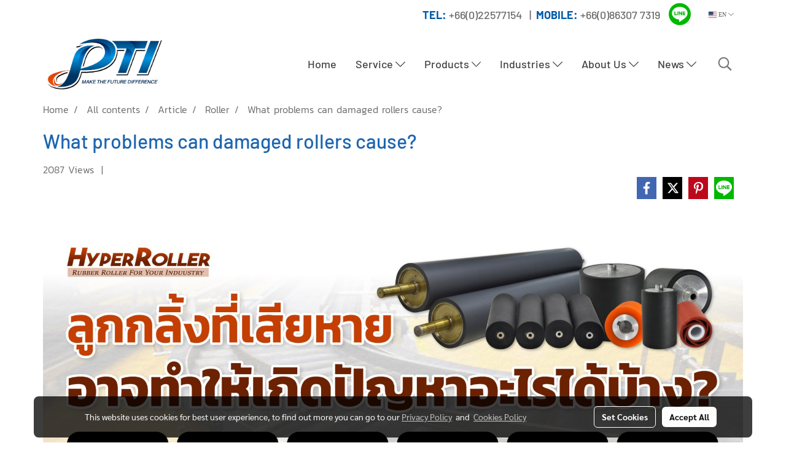

--- FILE ---
content_type: text/html; charset=UTF-8
request_url: https://www.polytechindustry.co.th/en/content/11503/what-problems-can-damaged-rollers-cause
body_size: 44003
content:
<!doctype html>
<html lang="en-US">
    <head>
        <meta http-equiv="X-UA-Compatible" content="IE=edge" />
        <meta http-equiv="Content-Type" content="text/html; charset=utf-8" />
        <meta name="description" content="Damaged roller There is a damaged bearing. or improper settings will cause the following" />
        <meta name="Keywords" content="ลูกกลิ้งยางเสียหายมีผลอย่างไร,ลูกกลิ้งยาง,รับหล่อลูกกลิ้งยาง,รับเจียรลูกกลิ้งยาง,Roller" />
        <meta name="viewport" content="width=device-width, initial-scale=1, shrink-to-fit=no" />
                <meta name="apple-mobile-web-app-capable" content="yes">
        <!-- facebook -->
        <meta property="fb:app_id" content="413214269994893" />
                        <meta property="og:type" content="article" />
       
        <meta property="og:title" content="What problems can damaged rollers cause?" />
        <meta property="og:image" content="https://image.makewebcdn.com/makeweb/m_1200x600/sgMKR6Ksj/Content/บทความ_Banner_ลูกกลิ้งที่เสียหายอาจทำให้เกิดปัญหาอะไรได้บ้าง_01.jpg" />
        <meta property="og:description" content="Damaged roller There is a damaged bearing. or improper settings will cause the following" />
        <meta property="og:url" content="https://www.polytechindustry.co.th/en/content/11503/what-problems-can-damaged-rollers-cause" />
        <meta property="og:site_name" content="polytechindustry.co.th" />
        <!-- twitter -->
        <meta name="twitter:card" content="summary_large_image">
        <meta name="twitter:site" content="polytechindustry.co.th">
        <meta name="twitter:title" content="What problems can damaged rollers cause?">
        <meta name="twitter:description" content="Damaged roller There is a damaged bearing. or improper settings will cause the following">
        <meta name="twitter:image" content="https://image.makewebcdn.com/makeweb/m_1200x600/sgMKR6Ksj/Content/บทความ_Banner_ลูกกลิ้งที่เสียหายอาจทำให้เกิดปัญหาอะไรได้บ้าง_01.jpg">
        <meta name="twitter:domain" content="https://www.polytechindustry.co.th/en/content/11503/what-problems-can-damaged-rollers-cause">
        <!-- google -->
        <meta name="google-site-verification" content="KKTWzWz7YfIEXiLa2sWTzh2XAFQn5Fy6QAzT8eeb5Vs" />        <meta name="generator" content="MakeWebEasy" />
        <!-- Phone number-->
        <meta name="format-detection" content="telephone=no">
                                                <link rel="alternate" href="https://www.polytechindustry.co.th/content/11503/ลูกกลิ้งที่เสียหายอาจทำให้เกิดปัญหาอะไรได้บ้าง" hreflang="x-default" />
                                                            <link rel="alternate" href="https://www.polytechindustry.co.th/en/content/11503/what-problems-can-damaged-rollers-cause" hreflang="en-us" />
                    
        <link rel="canonical" href="https://www.polytechindustry.co.th/en/content/11503/what-problems-can-damaged-rollers-cause" />
                    <link rel="shortlink" href="https://www.polytechindustry.co.th/en/content/11503/" />
        
                <link rel="apple-touch-icon" sizes="32x32" href="https://image.makewebcdn.com/makeweb/0/sgMKR6Ksj/attach_file/favicon/favicon_20210726090453-0.ico?v=202508191712" />
        <link rel="shortcut icon" href="https://image.makewebcdn.com/makeweb/0/sgMKR6Ksj/attach_file/favicon/favicon_20210726090453-0.ico?v=202508191712" type="image/x-icon" />
        <link rel="icon" href="https://image.makewebcdn.com/makeweb/0/sgMKR6Ksj/attach_file/favicon/favicon_20210726090453-0.ico?v=202508191712" type="image/x-icon" />

        <!-- CSS Main -->
                <link rel="stylesheet" href="https://fonts.googleapis.com/css?family=Open+Sans:300,400,700|Nunito|Lora|Dancing+Script|Satisfy|Fjalla+One|Oswald|Montserrat|Supermarket|Sanchez|Roboto|Quicksand|Pacifico|Raleway|Kanit|Prompt|Trirong|Taviraj|Itim|Chonburi|Mitr|Athiti|Pridi|Maitree|Pattaya|Sriracha|Sarabun|Chakra+Petch|Mali|Bai+Jamjuree|Krub|K2D|Niramit|Charm|Srisakdi|Thasadith|Kodchasan|KoHo|Charmonman|Poppins|Fahkwang|Noto+Sans+Thai|IBM+Plex+Sans+Thai|Noto+Serif+Thai|Noto+Sans+Thai+Looped|IBM+Plex+Sans+Thai+Looped&subset=thai,latin" />
        <link rel="stylesheet" type="text/css" href="https://cloud.makewebstatic.com/makeweb/prod/css/font.min.css?v=202101271138" />
        <link rel="stylesheet" type="text/css" href="https://cloud.makewebstatic.com/makeweb/prod/css/bootstrap.min.css" />
        <link rel="stylesheet" type="text/css" href="https://cloud.makewebstatic.com/makeweb/prod/css/style_mwe.css?v=202508081425" />
        <link rel="stylesheet" type="text/css" href="https://cloud.makewebstatic.com/makeweb/prod/css/style_mwe2.css?v=202508081425" />
                <!-- CSS Page -->
        <link rel="stylesheet" type="text/css" href="https://cloud.makewebstatic.com/makeweb/prod/css/fullcalendar.min.css?v=0" /><link rel="stylesheet" type="text/css" href="https://cloud.makewebstatic.com/makeweb/prod/css/fullcalendar.print.min.css?v=0" media="print" /><link rel="stylesheet" type="text/css" href="https://cloud.makewebstatic.com/makeweb/prod/css/light/homebox_eventcalendar.min.css?v=0" /><link rel="stylesheet" type="text/css" href="https://cloud.makewebstatic.com/makeweb/prod/css/light/page_calendar.min.css?v=0" /><link rel="stylesheet" type="text/css" href="https://cloud.makewebstatic.com/makeweb/prod/css/light/page_faq.min.css?v=202012190947" /><link rel="stylesheet" type="text/css" href="https://cloud.makewebstatic.com/makeweb/prod/css/owl.carousel.min.css?v=202001111111" /><link rel="stylesheet" type="text/css" href="https://cloud.makewebstatic.com/makeweb/prod/css/owl.theme.default.min.css?v=202001111111" /><link rel="stylesheet" type="text/css" href="https://cloud.makewebstatic.com/makeweb/prod/css/perfect-scrollbar.min.css?v=0" /><link rel="stylesheet" type="text/css" href="https://cloud.makewebstatic.com/makeweb/prod/css/magnific-popup.min.css?v=202012190947" /><link rel="stylesheet" type="text/css" href="https://cloud.makewebstatic.com/makeweb/prod/css/circular-loading.css?v=0" /><link rel="stylesheet" type="text/css" href="https://cloud.makewebstatic.com/makeweb/prod/css/hamburgers.min.css?v=0" />        <!-- CSS Main -->
                <link rel="stylesheet" type="text/css" href="https://cloud.makewebstatic.com/makeweb/prod/css/all.min.css?v=202310021145" />
        <!-- byAir -->
        <!-- <link rel="stylesheet" type="text/css" href="https://cloud.makewebstatic.com/makeweb/prod/css/light/theme-system.min.css?v=202306151430" /> -->
        <link rel="stylesheet" type="text/css" href="https://cloud.makewebstatic.com/makeweb/prod/css/light/theme-system.css?v=20260116092452" />
        <link rel="stylesheet" type="text/css" href="https://cloud.makewebstatic.com/makeweb/prod/css/light/theme-system2.css?v=202306151430" />
        <link rel="stylesheet" type="text/css" href="/customer-css/style_sgMKR6Ksj.min.css?v=1766459655" />
        
        <title>What problems can damaged rollers cause?</title>

        <!-- JS Main -->
                <script src="https://cdnjs.cloudflare.com/ajax/libs/jquery/3.6.0/jquery.min.js?v=202508191712" integrity="sha384-vtXRMe3mGCbOeY7l30aIg8H9p3GdeSe4IFlP6G8JMa7o7lXvnz3GFKzPxzJdPfGK" crossorigin="anonymous"></script>
        <script type="text/javascript" src="https://cloud.makewebstatic.com/makeweb/prod/js/imagesloaded.min.js?v=1"></script>
        <script type="text/javascript" src="https://cloud.makewebstatic.com/makeweb/prod/js/vue@2_6_11.js?v=202508191712"></script>
                <script type="text/javascript" src="https://www.instagram.com/embed.js" async="true"></script>
        <!-- JS Page -->
                <!-- Script Embed -->
        <!-- Global site tag (gtag.js) - Google Analytics -->
<script async src="https://www.googletagmanager.com/gtag/js?id=UA-159995450-1"></script>
<script>
  window.dataLayer = window.dataLayer || [];
  function gtag(){dataLayer.push(arguments);}
  gtag('js', new Date());

  gtag('config', 'UA-159995450-1');
</script>
<!-- LINE Tag Base Code -->
<!-- Do Not Modify -->
<script>
(function(g,d,o){
  g._ltq=g._ltq||[];g._lt=g._lt||function(){g._ltq.push(arguments)};
  var h=location.protocol==='https:'?'https://d.line-scdn.net':'http://d.line-cdn.net';
  var s=d.createElement('script');s.async=1;
  s.src=o||h+'/n/line_tag/public/release/v1/lt.js';
  var t=d.getElementsByTagName('script')[0];t.parentNode.insertBefore(s,t);
    })(window, document);
_lt('init', {
  customerType: 'account',
  tagId: '7c52c8da-0fea-403d-b313-56834a6a5d68'
});
_lt('send', 'pv', ['7c52c8da-0fea-403d-b313-56834a6a5d68']);
</script>
<noscript>
  <img height="1" width="1" style="display:none"
       src="https://tr.line.me/tag.gif?c_t=lap&t_id=7c52c8da-0fea-403d-b313-56834a6a5d68&e=pv&noscript=1" />
</noscript>
<!-- End LINE Tag Base Code -->

        <style>
            #divMWEAds .mweColor{
                color: #28bee3;
            }

            /* #divMWEAds .webFreeColor{
                color: #ffffff;
                background-color: #28bee3;
            }           */

            .webFreeColor { background-color: #28bee3; border-color: #24BEE2; color: #FFFFFF; border-radius: 20px;width: 148px; height: 36px; line-height: normal;}
            .webFreeColor:hover,
            .webFreeColor.active {
                background-color: #09A1E0; border-color: #1EA7C7; color: #FFFFFF;
}
        </style>
    </head>
    <body>
        <!-- Script Embed -->
        
        <!-- <script>
                    </script> -->
        <style type="text/css">
             /*Disable Text Selection with CSS when Enable copy protect*/
                body{
                    -webkit-touch-callout: none; /* iOS Safari */
                    -webkit-user-select: none;   /* Chrome 6.0+, Safari 3.1+, Edge & Opera 15+ */
                    -moz-user-select: none;      /* Firefox */
                    -ms-user-select: none;       /* IE 10+ and Edge */
                    user-select: none;           /* Non-prefixed version,
                                                currently supported by Chrome and Opera */
                }
                .coupon-label-codetocopy, #promotionCode, input{
                    -webkit-touch-callout: text !important;
                    -webkit-user-select: text !important;
                    -moz-user-select: text !important;
                    -ms-user-select: text !important;
                    user-select: text !important; 
                }
                        .pagination>li>a, .pagination>li>span {
                font-size: 14px;
                color: inherit;
            }
            .dropdown.areacontext.open{
                z-index: 1001 !important;
            }
            .table-responsive table {
                margin-bottom: 20px;
                white-space: nowrap;
            }
            @media only screen and (min-width: 1200px) {
                .table-responsive table {
                    white-space: normal;
                }
            }
            @media only screen and (min-width: 1200px) {
                .section-container > .slimScrollDiv {
                    display: none;
                }
            }
            a[data-mce-href] {
                font-size: inherit;
                font-family: inherit;
                /*color: inherit;*/
            }
            /* areacontext menu */
            .areacontext {
                border: 1px solid rgb(9,10,12);
            }
            .areacontext .btn-primary {
                background: #373e44!important;
                color: #FFF!important;
                border-color: #23292f!important;
                padding: 1px 5px;
                display: block;
            }
            .areacontext > div {
                font-family: Open Sans !important;
                font-size: 12px !important;
            }
            .areacontext ul.dropdown-menu {
                border-radius: 0px !important;
                background: #373E44 !important;
                margin-top: 0px !important;
                border: 1px solid rgb(9,10,12);
                padding: 0px !important;
                min-width: 100px !important;
                transform: translate3d(-1px, 20px, 0px) !important;
            }
            .areacontext ul.dropdown-menu > li > a {
                font-family: "Helvetica Neue",Helvetica,Tahoma !important;
                font-size: 12px !important;
                color: rgb(145, 159, 174) !important;
                padding: 3px 5px !important;
                display: block;
            }
            .areacontext ul.dropdown-menu > li > a:hover {
                background: #262D33 !important;
                color: #FFF !important;
                text-decoration: none;
            }
            /* addition */
            /* facebook like box */
            .fb-like.fb_iframe_widget > span > iframe{
                max-width:none!important
            }
            /* img in table */
            table img {
                max-width:initial!important;
            }
            /* iframe */
            iframe {
                max-width:100%;
            }
            /* pagination */
            .pagination>li>a,.pagination>li>span{
                font-size:14px;color:inherit
            }
            /* table */
            .table-responsive table {
                margin-bottom:20px;
                white-space:nowrap;
            }
            @media only screen and (min-width: 1200px){
                .table-responsive table{
                    white-space:normal
                }
            }
            /* img width and rendering */
            div#section-content img:not(.fill),
            div#section-footer img:not(.fill) {
                overflow:hidden;
                opacity:0;
                -webkit-transition:opacity .3s ease-in-out,-webkit-transform .3s ease-in-out;
                transition:opacity .3s ease-in-out,transform .3s ease-in-out;
                max-width:100%;
            }
            @media (max-width: 768px) {
                body {
                    max-width: 100vw;
                }
            }
            /* force show img */
            .map_outter img {
                opacity: 1 !important;
            }
            /* link in tinymce */
            a[data-mce-href] {
                font-size: inherit;
                font-family: inherit;
            }
            /* top layout */
            nav > #top-area > .container-fluid {
                padding-left: 8px;
                padding-right: 8px;
            }
            nav > #top-area > .row {
                margin: 0;
            }
            nav > #top-area > .row > .col {
                padding: 0;
            }
            .navbar-link {
                display: inline-block;
                padding: 8px;
                border: none;
                margin: 8px 0px;
                vertical-align: middle;
                line-height: 1;
            }
            /*.navbar-fa {
                width: 24px !important;
                height: 24px !important;
            }*/
            .navbar-toggler-icon {
                margin: 0;
                padding: 0;
            }
            .dropdown > .dropdown-toggle > svg {
                transition: all 300ms ease;
                -webkit-transition: all 300ms ease;
                -o-transition: all 300ms ease;
                -ms-transition: all 300ms ease;
            }
            .dropdown.show > .dropdown-toggle > svg {
                transform: rotate(180deg);
                -webkit-transform: rotate(180deg);
                -moz-transform: rotate(180deg);
                -o-transform: rotate(180deg);
            }
            .dropdown-menu > li > .dropdown-toggle > svg {
                transition: all 300ms ease;
                -webkit-transition: all 300ms ease;
                -o-transition: all 300ms ease;
                -ms-transition: all 300ms ease;
            }
            .dropdown-menu > li.show > .dropdown-toggle > svg {
                transform: rotate(90deg);
                -webkit-transform: rotate(90deg);
                -moz-transform: rotate(90deg);
                -o-transform: rotate(90deg);
            }
            /* cart widget */
            nav span.fa-layers.fa-fw > i.navbar-fa + span.fa-layers-counter {
                display: none;
            }
            nav span.fa-layers.fa-fw > svg.navbar-fa + span.fa-layers-counter {
                -webkit-transform: scale(0.75) !important;
                transform: scale(0.75) !important;
                top: -75%;
                right: auto;
                left: 50%;
                -webkit-transform-origin: top center;
                transform-origin: top center;
                display: inline-block;
            }
            /* list style */
            ul {
                margin-bottom: 0 !important;
            }
            li {
                /* list-style: none;*/
            }
            /* hide caret */
            .dropdown-toggle::after{
                display:none!important;
            }
            /* social widget */
            .social-widget {
                display: inline-block;
            }
            .social-widget a {
                font-size: 30px;
                width: 30px;
                height: 30px;
                min-width: 30px;
                min-height: 30px;
            }
            @media (min-width: 401px) {
                .social-widget a {
                    font-size: 36px;
                    width: 36px;
                    height: 36px;
                    min-width: 36px;
                    min-height: 36px;
                }
            }
            .social-widget a svg.fa-twitter {
                margin-right: -1px !important;
            }
            .social-widget a svg.fa-instagram {
                margin-right: 2px !important;
            }
            .social-widget a svg.fa-google-plus-g {
                margin-right: -6px !important;
            }
            .social-widget a svg.fa-youtube {
                margin-right: -3px !important;
            }
            /* vertical align text widget */
            .navbar-text {
                line-height: 150%;
                vertical-align: middle;
                min-height: 50px;
            }
            @media (min-width: 401px) {
                .navbar-text {
                    min-height: 56px;
                }
            }
        </style>

                <!--// ! ------------arrow scroll to top -->
                            <a href="javascript:void(0);" id="toTop" class="back-to-top   " style="display: none; width: 45px !important; height: 45px !important; z-index: 55;">
                <span class="fa-stack" style="font-size: 22px;">
                    <i class="fas fa-circle fa-stack-2x" style="color: #2b2a2a;"></i>
                    <i class="fas fa-arrow-up fa-stack-1x fa-inverse" style="color: #ffffff;"></i>
                </span>
            </a>
               
        <!-- //! facebook messager -->
                <div class="section-container">
            <!-- BoxLoading -->
            <div class="boxLoading" id="boxLoading">
                <div class="loader">
                    <svg class="circular" viewBox="25 25 50 50">
                    <circle class="path" cx="50" cy="50" r="20" fill="none" stroke-width="3" stroke-miterlimit="10"></circle>
                    </svg>
                </div>
            </div>

            <div class="modal fade" tabindex="-1" role="dialog" aria-labelledby="myModalLabel" aria-hidden="true" id="modal_standard"></div>
<div class="modal fade" tabindex="-1" role="dialog" aria-labelledby="myModalLabel" aria-hidden="true" id="modal_popup"></div>
<div class="modal fade" tabindex="-1" role="dialog" aria-labelledby="myModalLabel" aria-hidden="true" id="modal_coupon"></div>

<script type="text/javascript">

    function showModalBS(isClose, path, size) {
        if (size == 'small') {
            var siz = 'sm';
        } else if (size == 'medium') {
            var siz = 'md';
        } else if (size == 'large') {
            var siz = 'lg';
        } else if (size == 'full') {
            var siz = 'full';
        } else if (size == 'cartlogin') {
            var siz = 'modalCartLogin';
        } else if (size === 'addToCartGroupProduct') {
            var siz = 'groupProduct modal-dialog-centered'
        } else if (size === 'addToCart') {
            var siz = 'addToCart modal-dialog-centered'
        } else if (size === 'medium-center') {
            var siz = 'md modal-dialog-centered'
        } else {
            var siz = 'md';
        }

        if (isClose == 1) {
            var backdrop = true;
        } else if (isClose == 0) {
            var backdrop = 'static';
        } else {
            var backdrop = true;
        }
        jQuery('#modal_standard').html('<div class="modal-dialog modal-' + siz + '"><div class="modal-content"><div class="modal-loading text-center"><i class="fas fa-circle-notch fa-spin fa-3x"></i></div></div></div>');
        jQuery('#modal_standard').modal({
            backdrop: backdrop,
            // remote: path,
            show: true,
            keyboard: true
        });
        jQuery('#modal_standard').find('.modal-content').load(path, function (responseText, textStatus, XMLHttpRequest) {
        });
    }

    function showModalPopup(isClose, path) {
        if (isClose == 1) {
            var backdrop = true;
        } else if (isClose == 0) {
            var backdrop = 'static';
        } else {
            var backdrop = true;
        }
        jQuery('#modal_popup').html('<div class="modal-dialog modal-lg"><div class="modal-content"><div class="modal-loading text-center"><i class="fas fa-circle-notch fa-spin fa-3x"></i></div></div></div>');
        jQuery('#modal_popup').modal({
            backdrop: backdrop,
            // remote: path,
            show: true,
            keyboard: true
        });
        jQuery('#modal_popup').find('.modal-content').load(path, function (responseText, textStatus, XMLHttpRequest) {
        });
    }

    function showModalCouponBS(path) {
        jQuery('#modal_coupon').html('<div class="modal-dialog modal-coupon modal-dialog-centered"><div class="modal-content"><div class="modal-loading text-center"><i class="fas fa-circle-notch fa-spin fa-3x"></i></div></div></div>');
        jQuery('#modal_coupon').modal({
            backdrop: true,
            // remote: path,
            show: true,
            keyboard: true
        });
        jQuery('#modal_coupon').find('.modal-content').load(path, function (responseText, textStatus, XMLHttpRequest) {
        });
    }

</script>                        <div class="disabled-filter"></div>
            <div class="section-body ">
                <div id="section-header" class="sps sps--abv">
                    
<style type="text/css">
    @media  only screen and (min-width: 1025px){
        .headerMobile {
            display: none !important;
        }
        .navbar-toggler {
            display: none !important;
        }
        .navbar-expand-xl .navbar-collapse {
            display: flex !important;
            flex-basis: auto;
        }
        .navbar-expand-xl .navbar-nav {
            flex-direction: row;
        }
        .navbar-expand-xl .navbar-nav .nav-link {
            padding-right: 0.5rem;
            padding-left: 0.5rem;
        }
        /* sticky */
        .headerDesktop nav #top-sticky {
            transition: transform 450ms;
            -webkit-transition: transform 450ms;
            -moz-transition: transform 450ms;
            -o-transition: transform 450ms;
        }
        .sps--abv .headerDesktop nav #top-sticky {
            position: relative;
            transform: translate3d(0, 0, 0);
            -webkit-transform: translate3d(0, 0, 0);
            -moz-transform: translate3d(0, 0, 0);
            -ms-transform: translate3d(0, 0, 0);
        }
        .sps--abv .headerDesktop nav #top-mb {
            margin-bottom: 0;
        }
                .sps--abv .headerDesktop nav #top-sticky #cart{
            display: none !important;
        }
                .sps--blw .headerDesktop nav #top-sticky {
            position: fixed;
            top: -56px;
            left: 0;
            right: 0;
            z-index: 1000;
            box-shadow: 0 2px 5px 0 rgba(0,0,0,0.16), 0 2px 10px 0 rgba(0,0,0,0.12);
            -webkit-box-shadow: 0 2px 5px 0 rgba(0,0,0,0.16), 0 2px 10px 0 rgba(0,0,0,0.12);
            -moz-box-shadow: 0 2px 5px 0 rgba(0,0,0,0.16),0 2px 10px 0 rgba(0,0,0,0.12);
            transform: translate3d(0, 56px, 0);
            -webkit-transform: translate3d(0, 56px, 0);
            -moz-transform: translate3d(0, 56px, 0);
            -ms-transform: translate3d(0, 56px, 0);
        }
        .sps--blw .headerDesktop nav #top-mb {
            padding-bottom: 56px;
                    }
        
        .sps--blw .headerDesktop nav #top-sticky #cart{
            display: inline-flex !important
        }

    }
    @media (max-width: 1024px){
        .headerDesktop {
            display: none !important;
        }
        /* sticky */
        .sps--abv .headerMobile nav #top-sticky {
                            position: static;
                    }
        .sps--abv .headerMobile nav #top-mb {
            margin-bottom: 0;
        }
        .sps--blw .headerMobile nav #top-sticky {
            position: fixed;
            top: 0;
            left: 0;
            right: 0;
            z-index: 1000;
            box-shadow: 0 2px 5px 0 rgba(0,0,0,0.16), 0 2px 10px 0 rgba(0,0,0,0.12);
            -webkit-box-shadow: 0 2px 5px 0 rgba(0,0,0,0.16), 0 2px 10px 0 rgba(0,0,0,0.12);
            -moz-box-shadow: 0 2px 5px 0 rgba(0,0,0,0.16),0 2px 10px 0 rgba(0,0,0,0.12);
        }
        .sps--blw .headerMobile nav #top-mb {
            margin-bottom: 56px;
        }
                    .icoMember ,#iconsMember{
                display: none;
            }
                ul.navbar-topmenu.navbar-nav .arrowCollapse{
            transition: transform .3s ease 0s;
        }
         ul.navbar-topmenu.navbar-nav .arrowCollapse > svg{
            transition: transform .3s ease 0s;
        }
    }
    .sb {
        visibility: visible;
        /*position: absolute;
        top: 0;
        left: 0;
        right: 0;
        bottom: 0;

        opacity: 1;
        z-index: 999;
        padding: 0 16px;
        /*margin: 0 16px;*/
    }
    .sb > input {
        /*width: calc(100% - 39px);
        border-top: 0;
        border-left: 0;
        border-right: 0;
        border-bottom: 2px solid #FFF;
        background: #333 !important;
        padding: 6px;
        color: #FFF;
        vertical-align: middle;*/
    }
    .sb > input::placeholder {
        color: #333;
    }
    .sb > input:focus {
        outline: none;
    }
    .aCloseSearchIcon {
        height: 36px;
        padding: 6px 12px;
    }
    #top-sticky > div {
        position: relative;
    }
    div.headerMobile{
        position: relative;
        z-index: 56;
    }
        #divMWEAds {
        bottom: unset;
        width: 100vw !important;
        background: #fff;
        color: #000;
    }
    #divMWEAds:hover {
        background: #fff;
    }
    #topZone {
        padding-top: 0px;
    }
    .marginBot {
        margin-bottom: 0px;
    }

    .headerMobile #divMWEAds {
        font-family: 'DB Heavent' !important; 
        font-size:21px;
        z-index:999999;
    }
    .headerMobile #divMWEAds a {
        font-size: 20px; 
        font-family: 'DB Heavent' !important;
        font-weight: bold;
    }
    @media only screen and (max-width: 400px) {
        .headerMobile #divMWEAds {
            font-size:16px;
        }
        #divMWEAds img {
            max-height: 25px;
            max-width: 25px;
        }
        .headerMobile #divMWEAds a {
            font-size: 16px;
        }
    }
</style>
<div class="headerDesktop">
            <style type="text/css">
    @media (min-width: 1025px) {
        .navbar-brand {
            font-size: 24px !important;
            border: none !important;
            padding: 0;
            margin: auto;
        }
        .navbar-text{
            min-height: 24px;
        }
        .text-truncate{
            width: 100%;
        }
        .text-truncate p{
            margin-bottom: 0;
            line-height: 24px;
        }
        #logotop{
            margin: 5px 0;
            min-height: 50px;
        }
        #menutop{
            margin: 10px 10px 10px 0  !important;
        }
        .topwidget-menu{
            margin: 0 !important;
        }
        .cart-nav{
            margin-top: 0 !important;
        }
                    .sps--blw #top-sticky #logotop{
                /* display: none !important; */
            }
            .sps--blw #top-sticky #logotop .img-logo {
                width: auto;
                max-height: 50px;
            }
                .sps--blw #top-sticky #logotop .img-logo {
            width: auto;
            max-height: 50px;
        }
        #top-sticky #cart2{
            display: none !important;
        }
        .sps--blw #top-sticky #cart2{
            display: inline-flex !important;
        }
    }
</style>
<nav id="topZone" class="navbar-expand-xl">
            <div id="top-bar">
            <div id="top-mb">
                <div class="container">
                    <div class="row align-items-center justify-content-end">
                        
                                                    <div class="col-lg-auto">
                                                                    <div id="toptext" class="hoverOverlay d-inline-flex align-middle my-1">
                                        <div class="navbar-text text-truncate text-right py-1">
                                            <span style="font-family: Barlow_Medium, Tahoma; font-size: 18px;" data-mce-style="font-family: Barlow_Medium, Tahoma; font-size: 18px;"><span style="color: #005ca9; font-family: Barlow_Bold, Tahoma;" data-mce-style="color: #005ca9; font-family: Barlow_Bold, Tahoma;">TEL:</span>&nbsp;+66(0)22577154&nbsp; &nbsp;|&nbsp; <span style="color: #005ca9; font-family: Barlow_Bold, Tahoma;" data-mce-style="color: #005ca9; font-family: Barlow_Bold, Tahoma;">MOBILE:</span>&nbsp;+66(0)86307 7319</span>                                        </div>
                                    </div>
                                                                                                                                                                    <div id="socialnetwork" class="hoverOverlay d-inline-flex align-middle my-1">
                                        <div class="d-inline">
<style>
    .empty {
        padding-top: 15px;
        padding-right: 22px;
        padding-bottom: 12px;
        padding-left: 29px;
    }
    .wechatSocial{
        cursor: pointer;
    }
    .pointer-none {
        pointer-events: none;
    }
</style>
<div class="social-widget">
                                        <a class="faco-top fa-layers fa-fw LineSocial" target="_blank" href="http://line.me/ti/p/@ptirubber " style="margin-right: 8px; margin-left: 8px;1">
            <i class="fas fa-circle colorLineBG pointer-none"></i>
            <i class="fa-inverse fab fa-line colorLine pointer-none" data-fa-transform="grow-1.8" data-fa-mask="fas fa-circle"></i>
        </a>
    
    
    </div>
<script type="text/javascript">

    jQuery(".wechatSocial").click(function () {
        window.parent.showModalBS(1, '/include/social/dialogSettingSocialcontroller.php?menu=wechatqrcode', 'medium', 1);
    });
    
</script></div>
                                    </div>
                                                                                                                                    <div id="languagetab" class="hoverOverlay d-inline-flex align-middle my-1">
                                        <style type="text/css">
    .headerDesktop .topwidget-lang .dropdown-menu.dropdown-menu-right.show{
        padding: 0;
        border-radius: .25rem;
        transform: translate3d(0px, 40px, 0px) !important;
    }
    .headerDesktop .topwidget-lang ul, .topwidget-lang li {
        min-width: 1px;
        border-radius: 0;
    }
    .headerMobile .topwidget-lang {
    }
    .headerMobile .topwidget-lang ul, .topwidget-lang li {
        min-width: 1px;
        width: 100%;
        border-radius: 0;
    }
    .headerDesktop .topwidget-lang #chooseLanguage{
        line-height: 24px;
    }
    .flag-icon{
        box-shadow : 0px 0px 2px 0px rgb(0 0 0 / 25%);
    }
</style>
<div class="topwidget-lang">
    <ul class="navbar-nav">
        <li class="nav-item dropdown">
                                                                            <a data-toggle="dropdown" class="dropdown-toggle aLanguage nav-link" id="chooseLanguage" href="javascript:void(0)">
                        <i class="flag-icon flag-icon-us"></i>
                        EN <i class="fal fa-chevron-down" id="arrowLanguage"></i>
                    </a>
                                                        <ul class="dropdown-menu dropdown-menu-right dropdown-chooselang">
                                                                        <li>
                                <a class="dropdown-item nav-link" href="/content/11503/ลูกกลิ้งที่เสียหายอาจทำให้เกิดปัญหาอะไรได้บ้าง">
                                    <i class="flag-icon flag-icon-th"></i>&nbsp;&nbsp;TH                                    <input type="hidden" class="languageCodeSetting" value="1397"/>
                                </a>
                            </li>
                                                                                                        </ul>
                    </li>
    </ul>
</div>                                    </div>
                                                            </div>
                                            </div>
                </div>
            </div>
        </div>
    
            <div id="top-area">
            <div id="top-sticky">
                <div class="container">
                                            <div class="collapse topSearchBar">
                            <div class="topSearchBarInner">
                                <div class="input-group mb-3">
                                    <input type="text" class="form-control textStringSearchTopWidget" placeholder="Enter your search...">
                                    <div class="input-group-append">
                                        <button class="btn border-left-0 rounded-right btn-outline-secondary btnSearchTopWidget" type="button"><i class="fas fa-search"></i></button>
                                    </div>
                                </div>
                            </div>
                        </div>
                                        <div class="row no-gutters ">
                                                    <div class="col col-lg d-lg-inline-flex">
                                <div id="logotop" class="hoverOverlay d-inline-flex align-middle">
                                    <span class="navbar-brand">
                                        <a href="/en/" style="text-decoration: none;">
                                                <style> 
        @media (min-width: 1025px){ 
            .img-logo { 
                                                                                    } 
        } 
    </style>
    <img src="https://image.makewebcdn.com/makeweb/m_1920x0/sgMKR6Ksj/LOGO/PTI_LOGO_NEW.png?v=202405291424" alt="logo" title="logo" class="d-inline-block img-logo"/>
                                        </a>
                                    </span>
                                </div>
                            </div>
                                                                            <div class="col-12 col-lg-auto d-lg-inline-flex align-items-center">
                                                                    <div id="menutop" class="hoverOverlay d-inline-flex">
                                        <div class="collapse navbar-collapse">
                                            <style type="text/css">
    .topwidget-menu .navbar-nav .dropdown-menu {
        padding: 0;
        margin: 0;
    }
    .topwidget-menu .navbar-nav .dropdown-menu.hidden {
        visibility: hidden;
    }
    /*PC hack to hover*/
    @media (min-width: 1025px) {
        ul.navbar-topmenu.navbar-nav > li.nav-item:hover > .dropdown-menu{
            display:block !important;
        }
        ul.navbar-topmenu.navbar-nav > li.nav-item > ul.dropdown-menu li:hover > .dropdown-menu{
            display:block !important;
        }
        ul.navbar-topmenu.navbar-nav ul{
            box-shadow: 0 6px 12px rgba(0,0,0,0.175);
        }
        .topwidget-menu {
            margin: 10px;
        }
        ul.dropdown-menu.dropdown-menu-right{
            left: unset;
            right:0;
        }
        .dropdownfix-menu-right {
            right:100% !important;
            left:auto !important;
        }
        .public-topmenu .dropdown-menu-right .fa-chevron-right {
            transform: rotate(180deg);
            left: 0;
            position: absolute;
            top: 12px;
        }
        .public-topmenu .dropdown-menu-right .fa-chevron-down{
            transform: rotate(90deg);
            left: 0;
            position: absolute;
            top: 12px;
        }
        .more.hidden{
            display:none;
        }
        .public-topmenu .dropdown-menu:not(.dropdown-menu-right) .fa-chevron-down{
            transform: rotate(-90deg);
        }
        ul.navbar-topmenu.navbar-nav > li.nav-item ul{
            position: absolute;
        }
        .public-topmenu .topmenuLg{
            border-right:none !important;
        }
    }
    /* tablet*/
    @media only screen and (min-width: 768px) and (max-width: 1112px) {
        ul.navbar-topmenu.navbar-nav ul{
            box-shadow: 0 6px 12px rgba(0,0,0,0.175);
        }
    }
    /*mobile tablet*/
    @media  only screen and (max-width: 1024px) {
        
        ul.navbar-topmenu .abl1 .arrowCollapse,
        ul.navbar-topmenu .abl2 .arrowCollapse{
            position: absolute;
            right: 20px !important;
            top: 25%;
            text-align: center;
            height: 16px;
        }
        ul.navbar-topmenu.navbar-nav a{
            text-align: left !important;
            white-space: normal;
        }
        ul.navbar-topmenu.navbar-nav .fa-chevron-down{
                        transition: all .3s ease 0s;
            -ms-transition: all .3s ease 0s;
            -webkit-transition: all .3s ease 0s;
            -moz-transition: all .3s ease 0s;
        }
        ul.navbar-topmenu.navbar-nav .fa-chevron-right{
                         transform: rotate(90deg);
            transition: all .3s ease 0s;
            -ms-transition: all .3s ease 0s;
            -webkit-transition: all .3s ease 0s;
            -moz-transition: all .3s ease 0s;
           /* width: 15px;
            height: 15px; */
        }
        
        ul.navbar-topmenu.navbar-nav span.arrowCollapse > .fa-chevron-right{
            right: 12px;
            top: 27%;
        }

        ul.navbar-topmenu.navbar-nav a{
            word-wrap: break-word;
        }
        ul.navbar-topmenu.navbar-nav .more{
            display:none !important;
        }
        .public-topmenu .dropdown.show > a > .arrowCollapse{
            transform: rotate(180deg);
            -ms-transform: rotate(180deg);
            -webkit-transform: rotate(180deg);
            -moz-transform: rotate(180deg);
        }
        .public-topmenu ul.dropdown-menu.show > li.show:not(.dropdown) > a > svg.fa-chevron-right{
            transform: rotate(270deg);
            -ms-transform: rotate(270deg);
            -webkit-transform: rotate(270deg);
            -moz-transform: rotate(270deg);
        }
        .public-topmenu li.show:not(.dropdown) > a > .arrowCollapse > svg{
            transform: rotate(270deg);
            -ms-transform: rotate(270deg);
            -webkit-transform: rotate(270deg);
            -moz-transform: rotate(270deg);
        }
        ul.navbar-topmenu.navbar-nav > li > ul > li > a {
            padding-left: 30px !important;
        }
        ul.navbar-topmenu.navbar-nav ul ul a {
            padding-left: 45px !important;
        }
    }
</style>
<div class="topwidget-menu">
    <ul class="navbar-nav navbar-topmenu public-topmenu">
                                    <li class="nav-item ">
                    <a class="nav-link abl1"  data-onhome="home" href="/en/" target="_self">
                        Home                    </a>
                </li>
                                                <li class="nav-item dropdown ">
                    <a class="nav-link abl1"   href="/en/service" target="_self" style="position: relative;">
                        Service                                                    <span class="arrowCollapse">
                                <i class="fal fa-chevron-down"></i>
                            </span>
                                            </a>
                    <ul class="dropdown-menu">
                                                                                    <li>
                                    <a class="nav-link dropdown-item abl2"   href="/en/consulting" target="_self">
                                        Consulting                                    </a>
                                </li>
                                                                                                                <li>
                                    <a class="nav-link dropdown-item abl2"    href="/en/material-rubber-compounds" target="_self" style="position: relative;">
                                        Material &amp; Rubber Compounds                                                                                    <span class="arrowCollapse">
                                                <i class="fal fa-chevron-right fa-xs fa-fw"></i>
                                            </span>
                                                                            </a>
                                    <ul class="dropdown-menu">
                                                                                                                                    <li>
                                                    <a class="nav-link dropdown-item abl2"    href="/en/material-guide" target="_self">
                                                        Material Guide                                                    </a>
                                                </li>
                                                                                                                                                                                <li>
                                                    <a class="nav-link dropdown-item abl2"    href="/en/siliconerubber" target="_self">
                                                        Silicone Rubber                                                    </a>
                                                </li>
                                                                                                                                                                                <li>
                                                    <a class="nav-link dropdown-item abl2"    href="/en/rubber-food-grade-fda" target="_self">
                                                        Rubber Food Grade                                                    </a>
                                                </li>
                                                                                                                                                                                <li>
                                                    <a class="nav-link dropdown-item abl2"    href="/en/high-heat-resistant-rubber" target="_self">
                                                        High Heat Resistant Rubber                                                     </a>
                                                </li>
                                                                                                                                                                                <li>
                                                    <a class="nav-link dropdown-item abl2"    href="/en/oil-resistant-and-highheat-resistant-rubber" target="_self">
                                                        Oil Resistant and High Heat Resistant rubber                                                    </a>
                                                </li>
                                                                                                                                                                                <li>
                                                    <a class="nav-link dropdown-item abl2"    href="/en/siliconefree-rubberproducts" target="_self">
                                                        Rubber- Silicone Free                                                    </a>
                                                </li>
                                                                                                                                                                                <li>
                                                    <a class="nav-link dropdown-item abl2"    href="/en/epdm-rubber" target="_self">
                                                        EPDM RUBBER                                                    </a>
                                                </li>
                                                                                                                        </ul>
                                </li>
                                                                                                                <li>
                                    <a class="nav-link dropdown-item abl2"   href="/en/mold-design-making" target="_self">
                                        Mold Design &amp; Making                                    </a>
                                </li>
                                                                                                                <li>
                                    <a class="nav-link dropdown-item abl2"   href="/en/compression-molding-process" target="_self">
                                        Compression Molding Process                                    </a>
                                </li>
                                                                                                                <li>
                                    <a class="nav-link dropdown-item abl2"   href="/en/extrusion-process" target="_self">
                                        Extrusion Process                                    </a>
                                </li>
                                                                                                                <li>
                                    <a class="nav-link dropdown-item abl2"   href="/en/quality" target="_self">
                                        Quality                                    </a>
                                </li>
                                                                                                                <li>
                                    <a class="nav-link dropdown-item abl2"   href="/en/calendering-processing" target="_self">
                                        Calendering processing                                    </a>
                                </li>
                                                                                                                <li>
                                    <a class="nav-link dropdown-item abl2"   href="/en/3d-prototyping" target="_self">
                                        3D Printing                                    </a>
                                </li>
                                                                                                                <li>
                                    <a class="nav-link dropdown-item abl2"   href="/en/2d-3d-drawing" target="_self">
                                        2D/3D Drawing                                    </a>
                                </li>
                                                                                                                <li>
                                    <a class="nav-link dropdown-item abl2"   href="/en/plastic-extrusion" target="_self">
                                        Plastic Extrusion                                    </a>
                                </li>
                                                                                                                <li>
                                    <a class="nav-link dropdown-item abl2"   href="/en/plastic-injection" target="_self">
                                        Plastic Injection                                    </a>
                                </li>
                                                                                                                <li>
                                    <a class="nav-link dropdown-item abl2"    href="/en/electrical-insulation-mat-installation-service" target="_self" style="position: relative;">
                                        Electrical Insulation Mat Installation Service                                                                                    <span class="arrowCollapse">
                                                <i class="fal fa-chevron-right fa-xs fa-fw"></i>
                                            </span>
                                                                            </a>
                                    <ul class="dropdown-menu">
                                                                                                                                    <li>
                                                    <a class="nav-link dropdown-item abl2"    href="/en/installation-the-electrical-insulating-rubber-sheet-irpc-public-company-limited" target="_self">
                                                        Installation the electrical insulating rubber sheet IRPC Public Company Limited                                                    </a>
                                                </li>
                                                                                                                                                                                <li>
                                                    <a class="nav-link dropdown-item abl2"    href="/en/installation-the-electrical-insulating-rubber-sheet-benchachinda-building" target="_self">
                                                        Installation the electrical insulating rubber sheet Benchachinda Building                                                    </a>
                                                </li>
                                                                                                                                                                                <li>
                                                    <a class="nav-link dropdown-item abl2"    href="/en/installation-electrical-insulation-rubber-sheet-kibun-thailand" target="_self">
                                                        Installation electrical insulation rubber sheet, Kibun Thailand Co., Ltd.                                                    </a>
                                                </li>
                                                                                                                                                                                <li>
                                                    <a class="nav-link dropdown-item abl2"    href="/en/installation-the-electrical-insulating-rubber-sheet-regent-international-school-pattaya" target="_self">
                                                        Installation the electrical insulating rubber sheet Regent International School Pattaya                                                    </a>
                                                </li>
                                                                                                                                                                                <li>
                                                    <a class="nav-link dropdown-item abl2"    href="/en/district-5-pipeline-operations-center-ratchaburi-province" target="_self">
                                                        District 5 Pipeline Operations Center, Ratchaburi Province                                                    </a>
                                                </li>
                                                                                                                                                                                <li>
                                                    <a class="nav-link dropdown-item abl2"    href="/en/electromer-electrical-insulating-rubber-mat" target="_self">
                                                        ElectroMer-Electrical-Insulating-Rubber-Mat                                                    </a>
                                                </li>
                                                                                                                        </ul>
                                </li>
                                                                                                                <li>
                                    <a class="nav-link dropdown-item abl2"   href="/en/rubber-roller-manufacturing-services" target="_self">
                                        Rubber Roller Manufacturing service                                    </a>
                                </li>
                                                                                                                <li>
                                    <a class="nav-link dropdown-item abl2"   href="/en/conveyor-belt-system" target="_self">
                                        Conveyor belt system                                    </a>
                                </li>
                                                                        </ul>
                </li>
                                                <li class="nav-item dropdown ">
                    <a class="nav-link abl1"   href="/en/rubber-products" target="_self" style="position: relative;">
                        Products                                                    <span class="arrowCollapse">
                                <i class="fal fa-chevron-down"></i>
                            </span>
                                            </a>
                    <ul class="dropdown-menu">
                                                                                    <li>
                                    <a class="nav-link dropdown-item abl2"    href="/en/spongerubber" target="_self" style="position: relative;">
                                        Sponge Rubber                                                                                    <span class="arrowCollapse">
                                                <i class="fal fa-chevron-right fa-xs fa-fw"></i>
                                            </span>
                                                                            </a>
                                    <ul class="dropdown-menu">
                                                                                                                                    <li>
                                                    <a class="nav-link dropdown-item abl2"    href="/en/sponge-rubber-extrusion" target="_self" style="position: relative;">
                                                        Sponge Rubber Extrusion                                                                                                                    <span class="arrowCollapse">
                                                                <i class="fal fa-chevron-right fa-xs fa-fw"></i>
                                                            </span>
                                                                                                            </a>
                                                    <ul class="dropdown-menu">
                                                                                                                    <li>
                                                                <a class="nav-link dropdown-item abl2"    href="/en/sponge-rubber-square-cord" target="_self">
                                                                    Square Cord                                                                </a>
                                                            </li>
                                                                                                                    <li>
                                                                <a class="nav-link dropdown-item abl2"    href="/en/round-cord-sponge-rubber" target="_self">
                                                                    Round Cord                                                                </a>
                                                            </li>
                                                                                                                    <li>
                                                                <a class="nav-link dropdown-item abl2"    href="/en/u-channel-sponge-rubber" target="_self">
                                                                    U-Channel                                                                </a>
                                                            </li>
                                                                                                                    <li>
                                                                <a class="nav-link dropdown-item abl2"    href="/en/p-profiles-sponge-rubber" target="_self">
                                                                    P-Profile                                                                </a>
                                                            </li>
                                                                                                                    <li>
                                                                <a class="nav-link dropdown-item abl2"    href="/en/t-profiles-sponge-rubber" target="_self">
                                                                    T-PROFILE                                                                </a>
                                                            </li>
                                                                                                                    <li>
                                                                <a class="nav-link dropdown-item abl2"    href="/en/d-profiles-sponge-rubber" target="_self">
                                                                    D-Profile                                                                </a>
                                                            </li>
                                                                                                                    <li>
                                                                <a class="nav-link dropdown-item abl2"    href="/en/omega-sponge-rubber" target="_self">
                                                                    Omega                                                                </a>
                                                            </li>
                                                                                                                    <li>
                                                                <a class="nav-link dropdown-item abl2"    href="/en/triangle-sponge-rubber" target="_self">
                                                                    TRIANGLE                                                                 </a>
                                                            </li>
                                                                                                                    <li>
                                                                <a class="nav-link dropdown-item abl2"    href="/en/sponge-tube" target="_self">
                                                                    SPONGE TUBE                                                                </a>
                                                            </li>
                                                                                                                    <li>
                                                                <a class="nav-link dropdown-item abl2"    href="/en/sponge-rubber-square-tube" target="_self">
                                                                    Square Tube                                                                </a>
                                                            </li>
                                                                                                                    <li>
                                                                <a class="nav-link dropdown-item abl2"    href="/en/house-shaped-sponge-rubber" target="_self">
                                                                    House Shaped                                                                 </a>
                                                            </li>
                                                                                                                    <li>
                                                                <a class="nav-link dropdown-item abl2"    href="/en/v-shaped-sponge" target="_self">
                                                                    V-SHAPED SPONGE RUBBER                                                                </a>
                                                            </li>
                                                                                                                    <li>
                                                                <a class="nav-link dropdown-item abl2"    href="/en/lip-seals-sponge-rubber" target="_self">
                                                                    LIP SEALS SPONGE RUBBER                                                                </a>
                                                            </li>
                                                                                                                    <li>
                                                                <a class="nav-link dropdown-item abl2"    href="/en/special-sponge-rubber" target="_self">
                                                                    Special Section                                                                </a>
                                                            </li>
                                                                                                            </ul>
                                                </li>
                                                                                                                                                                                <li>
                                                    <a class="nav-link dropdown-item abl2"    href="/en/sponge-rubber-sheet" target="_self" style="position: relative;">
                                                        SPONGE RUBBER SHEET                                                                                                                    <span class="arrowCollapse">
                                                                <i class="fal fa-chevron-right fa-xs fa-fw"></i>
                                                            </span>
                                                                                                            </a>
                                                    <ul class="dropdown-menu">
                                                                                                                    <li>
                                                                <a class="nav-link dropdown-item abl2"    href="/en/silicone-sponge-rubber-sheet" target="_self">
                                                                    Silicone                                                                </a>
                                                            </li>
                                                                                                                    <li>
                                                                <a class="nav-link dropdown-item abl2"    href="/en/epdm-sponge-rubber-sheet" target="_self">
                                                                    EPDM                                                                 </a>
                                                            </li>
                                                                                                                    <li>
                                                                <a class="nav-link dropdown-item abl2"    href="/en/nbr-sponge-rubber-sheet" target="_self">
                                                                    NBR                                                                 </a>
                                                            </li>
                                                                                                                    <li>
                                                                <a class="nav-link dropdown-item abl2"    href="/en/nr-sponge-rubber-sheet" target="_self">
                                                                    NR                                                                 </a>
                                                            </li>
                                                                                                                    <li>
                                                                <a class="nav-link dropdown-item abl2"    href="/en/cr-sponge-rubber-sheet" target="_self">
                                                                    CR (Neoprene)                                                                </a>
                                                            </li>
                                                                                                                    <li>
                                                                <a class="nav-link dropdown-item abl2"    href="https://www.polytechindustry.co.th/%E0%B8%9F%E0%B8%AD%E0%B8%87%E0%B8%99%E0%B9%89%E0%B8%B3-pu-foam" target="_self">
                                                                    PU Foam                                                                </a>
                                                            </li>
                                                                                                            </ul>
                                                </li>
                                                                                                                                                                                <li>
                                                    <a class="nav-link dropdown-item abl2"    href="/en/self-adhesive-sponge-tape" target="_self">
                                                        Self-Adhesive Sponge Tape                                                    </a>
                                                </li>
                                                                                                                                                                                <li>
                                                    <a class="nav-link dropdown-item abl2"    href="/en/silicone-sponge-rubber" target="_self">
                                                        SILICONE SPONGE RUBBER                                                    </a>
                                                </li>
                                                                                                                                                                                <li>
                                                    <a class="nav-link dropdown-item abl2"    href="/en/epdm-sponge-rubber" target="_self">
                                                        EPDM SPONGE RUBBER                                                    </a>
                                                </li>
                                                                                                                                                                                <li>
                                                    <a class="nav-link dropdown-item abl2"    href="/en/nbr-sponge-rubber" target="_self">
                                                        NBR SPONGE RUBBER                                                    </a>
                                                </li>
                                                                                                                                                                                <li>
                                                    <a class="nav-link dropdown-item abl2"    href="/en/cr-sponge-rubber" target="_self">
                                                        CR SPONGE RUBBER                                                    </a>
                                                </li>
                                                                                                                                                                                <li>
                                                    <a class="nav-link dropdown-item abl2"    href="/en/nr-sponge-rubber" target="_self">
                                                        NR SPONGE RUBBER                                                    </a>
                                                </li>
                                                                                                                                                                                <li>
                                                    <a class="nav-link dropdown-item abl2"    href="/en/pu-foam" target="_self">
                                                        PU FOAM                                                    </a>
                                                </li>
                                                                                                                                                                                <li>
                                                    <a class="nav-link dropdown-item abl2"    href="/en/shockproof-sponge" target="_self">
                                                        Shockproof Sponge                                                    </a>
                                                </li>
                                                                                                                                                                                <li>
                                                    <a class="nav-link dropdown-item abl2"    href="/en/thermal-insulation-rubber-sheet-hvac" target="_self">
                                                        Thermal Insulation Rubber Sheet                                                    </a>
                                                </li>
                                                                                                                        </ul>
                                </li>
                                                                                                                <li>
                                    <a class="nav-link dropdown-item abl2"    href="/en/rubber-sheet" target="_self" style="position: relative;">
                                        Rubber Sheet                                                                                    <span class="arrowCollapse">
                                                <i class="fal fa-chevron-right fa-xs fa-fw"></i>
                                            </span>
                                                                            </a>
                                    <ul class="dropdown-menu">
                                                                                                                                    <li>
                                                    <a class="nav-link dropdown-item abl2"    href="/en/patterned-rubber-mat-anti-slip" target="_self" style="position: relative;">
                                                        Anti-Slip Rubber Sheet                                                                                                                    <span class="arrowCollapse">
                                                                <i class="fal fa-chevron-right fa-xs fa-fw"></i>
                                                            </span>
                                                                                                            </a>
                                                    <ul class="dropdown-menu">
                                                                                                                    <li>
                                                                <a class="nav-link dropdown-item abl2"    href="/en/coin-stud-patterned-rubber-mat-anti-slip" target="_self">
                                                                    Coin/Stud Matting                                                                </a>
                                                            </li>
                                                                                                                    <li>
                                                                <a class="nav-link dropdown-item abl2"    href="/en/black-coin-stud-anti-slip-rubber-mat" target="_self">
                                                                    Black Coin/Stud Anti-Slip Rubber Mat                                                                </a>
                                                            </li>
                                                                                                                    <li>
                                                                <a class="nav-link dropdown-item abl2"    href="/en/grey-coin-stud-anti-slip-rubber-mat" target="_self">
                                                                    Grey Coin/Stud Anti-Slip Rubber Mat                                                                </a>
                                                            </li>
                                                                                                                    <li>
                                                                <a class="nav-link dropdown-item abl2"    href="/en/green-coin-stud-anti-slip-rubber-mat" target="_self">
                                                                    Green Coin/Stud Anti-Slip Rubber Mat                                                                </a>
                                                            </li>
                                                                                                                    <li>
                                                                <a class="nav-link dropdown-item abl2"    href="/en/diamond-pattern-rubber-mat-anti-slip" target="_self">
                                                                    Diamond Matting                                                                </a>
                                                            </li>
                                                                                                                    <li>
                                                                <a class="nav-link dropdown-item abl2"    href="/en/checkered-patterned-rubber-mat-anti-slip" target="_self">
                                                                    Checkered Matting                                                                </a>
                                                            </li>
                                                                                                                    <li>
                                                                <a class="nav-link dropdown-item abl2"    href="/en/fine-ribbed-patterned-rubber-mat-anti-slip" target="_self">
                                                                    Fine-Ribbed Matting                                                                </a>
                                                            </li>
                                                                                                                    <li>
                                                                <a class="nav-link dropdown-item abl2"    href="/en/wine-ribbed-patterned-rubber-mat-anti-slip" target="_self">
                                                                    Wide-Ribbed Matting                                                                </a>
                                                            </li>
                                                                                                                    <li>
                                                                <a class="nav-link dropdown-item abl2"    href="/en/green-narrow-ribbed-anti-slip-rubber-mat" target="_self">
                                                                    Green Narrow Ribbed Anti-Slip Rubber Mat                                                                </a>
                                                            </li>
                                                                                                                    <li>
                                                                <a class="nav-link dropdown-item abl2"    href="/en/corrugated-ribbed-patterned-rubber-mat-anti-slip" target="_self">
                                                                    Corrugated Matting                                                                </a>
                                                            </li>
                                                                                                                    <li>
                                                                <a class="nav-link dropdown-item abl2"    href="/en/orange-patterned-rubber-mat-anti-slip" target="_self">
                                                                    Orange Matting                                                                </a>
                                                            </li>
                                                                                                                    <li>
                                                                <a class="nav-link dropdown-item abl2"    href="/en/small-diamond-patterned-rubber-mat-anti-slip" target="_self">
                                                                    Small Diamond Matting                                                                </a>
                                                            </li>
                                                                                                                    <li>
                                                                <a class="nav-link dropdown-item abl2"    href="/en/square-patterned-rubber-mat-anti-slip" target="_self">
                                                                    Square Matting                                                                </a>
                                                            </li>
                                                                                                            </ul>
                                                </li>
                                                                                                                                                                                <li>
                                                    <a class="nav-link dropdown-item abl2"    href="/en/smooth-rubber-sheet" target="_self" style="position: relative;">
                                                        Rubber Sheeting                                                                                                                    <span class="arrowCollapse">
                                                                <i class="fal fa-chevron-right fa-xs fa-fw"></i>
                                                            </span>
                                                                                                            </a>
                                                    <ul class="dropdown-menu">
                                                                                                                    <li>
                                                                <a class="nav-link dropdown-item abl2"    href="/en/platinum-cure-silicone-rubber-sheet" target="_self">
                                                                    Platinum Cure Silicone Rubber Sheet                                                                </a>
                                                            </li>
                                                                                                                    <li>
                                                                <a class="nav-link dropdown-item abl2"    href="/en/translucent-silicone-rubber-sheet-fda" target="_self">
                                                                    Translucent Silicone (FDA) Rubber Sheet                                                                </a>
                                                            </li>
                                                                                                                    <li>
                                                                <a class="nav-link dropdown-item abl2"    href="/en/transparent-silicone-rubber-sheet" target="_self">
                                                                    Transparent Silicone (FDA) Rubber Sheet                                                                </a>
                                                            </li>
                                                                                                                    <li>
                                                                <a class="nav-link dropdown-item abl2"    href="/en/firebrick-silicone-rubber-sheet" target="_self">
                                                                    Firebrick Silicone QM (FDA) Rubber sheet                                                                </a>
                                                            </li>
                                                                                                                    <li>
                                                                <a class="nav-link dropdown-item abl2"    href="/en/epdm-rubber-sheet" target="_self">
                                                                    EPDM Rubber Sheet                                                                </a>
                                                            </li>
                                                                                                                    <li>
                                                                <a class="nav-link dropdown-item abl2"    href="/en/white-epdm-rubber-sheet" target="_self">
                                                                    White EPDM Rubber Sheet                                                                </a>
                                                            </li>
                                                                                                                    <li>
                                                                <a class="nav-link dropdown-item abl2"    href="/en/nbr-rubber-sheet" target="_self">
                                                                    NBR Rubber Sheet                                                                </a>
                                                            </li>
                                                                                                                    <li>
                                                                <a class="nav-link dropdown-item abl2"    href="/en/white-nbr-rubber-sheet" target="_self">
                                                                    White NBR Rubber Sheet                                                                </a>
                                                            </li>
                                                                                                                    <li>
                                                                <a class="nav-link dropdown-item abl2"    href="/en/cr-rubber-sheet" target="_self">
                                                                    CR (NEOPRENE) RUBBER SHEET                                                                </a>
                                                            </li>
                                                                                                                    <li>
                                                                <a class="nav-link dropdown-item abl2"    href="/en/white-cr-rubber-sheet" target="_self">
                                                                    WHITE CR (NEOPRENE) RUBBER SHEET                                                                </a>
                                                            </li>
                                                                                                                    <li>
                                                                <a class="nav-link dropdown-item abl2"    href="/en/viton-rubber-sheet" target="_self">
                                                                    VITON (FKM) RUBBER SHEET                                                                </a>
                                                            </li>
                                                                                                                    <li>
                                                                <a class="nav-link dropdown-item abl2"    href="/en/white-viton-rubber-sheet" target="_self">
                                                                    WHITE VITON (FKM) RUBBER SHEET                                                                </a>
                                                            </li>
                                                                                                                    <li>
                                                                <a class="nav-link dropdown-item abl2"    href="/en/blue-viton-rubber-sheet" target="_self">
                                                                    BLUE VITON (FKM) RUBBER SHEET                                                                </a>
                                                            </li>
                                                                                                                    <li>
                                                                <a class="nav-link dropdown-item abl2"    href="/en/sbr-rubber-sheet" target="_self">
                                                                    SBR RUBBER SHEET                                                                </a>
                                                            </li>
                                                                                                                    <li>
                                                                <a class="nav-link dropdown-item abl2"    href="/en/nr-rubber-sheet" target="_self">
                                                                    NR RUBBER SHEET                                                                </a>
                                                            </li>
                                                                                                                    <li>
                                                                <a class="nav-link dropdown-item abl2"    href="/en/white-nr-rubber-sheet" target="_self">
                                                                    WHITE NR RUBBER SHEET                                                                </a>
                                                            </li>
                                                                                                                    <li>
                                                                <a class="nav-link dropdown-item abl2"    href="/en/iir-rubber-sheet" target="_self">
                                                                    IIR RUBBER SHEET                                                                </a>
                                                            </li>
                                                                                                                    <li>
                                                                <a class="nav-link dropdown-item abl2"    href="/en/hnbr-rubber-sheet" target="_self">
                                                                    HNBR RUBBER SHEET                                                                </a>
                                                            </li>
                                                                                                                    <li>
                                                                <a class="nav-link dropdown-item abl2"    href="/en/csm-hypalon-rubber-sheet" target="_self">
                                                                    CSM / HYPALON RUBBER SHEET                                                                </a>
                                                            </li>
                                                                                                            </ul>
                                                </li>
                                                                                                                                                                                <li>
                                                    <a class="nav-link dropdown-item abl2"    href="/en/soundproofing-rubber-sheet" target="_self">
                                                        SOUNDPROOFING RUBBER SHEET                                                    </a>
                                                </li>
                                                                                                                                                                                <li>
                                                    <a class="nav-link dropdown-item abl2"    href="/en/sound-absortber-foam-sheet" target="_self">
                                                        SOUND ABSORTBER FOAM SHEET                                                    </a>
                                                </li>
                                                                                                                                                                                <li>
                                                    <a class="nav-link dropdown-item abl2"    href="/en/sand-shot-blasting-rubber-sheet" target="_self">
                                                        SAND &amp; SHOT BLASTING RUBBER SHEET                                                    </a>
                                                </li>
                                                                                                                                                                                <li>
                                                    <a class="nav-link dropdown-item abl2"    href="/en/epdm-roof-epdm-membranes" target="_self">
                                                        EPDM Roof/EPDM Membranes                                                    </a>
                                                </li>
                                                                                                                                                                                <li>
                                                    <a class="nav-link dropdown-item abl2"    href="/en/anti-fatigue-rubber-mat" target="_self" style="position: relative;">
                                                        ANTI FATIGUE RUBBER MAT                                                                                                                    <span class="arrowCollapse">
                                                                <i class="fal fa-chevron-right fa-xs fa-fw"></i>
                                                            </span>
                                                                                                            </a>
                                                    <ul class="dropdown-menu">
                                                                                                                    <li>
                                                                <a class="nav-link dropdown-item abl2"    href="/en/standard-anti-fatigue-rubber-mat" target="_self">
                                                                    STANDARD Anti-Fatigue Rubber Mat                                                                </a>
                                                            </li>
                                                                                                                    <li>
                                                                <a class="nav-link dropdown-item abl2"    href="/en/premium-anti-fatigue-mat" target="_self">
                                                                    Premium Anti-Fatigue Mat                                                                </a>
                                                            </li>
                                                                                                                    <li>
                                                                <a class="nav-link dropdown-item abl2"    href="/en/esd-anti-fatigue-mat" target="_self">
                                                                    ESD Anti-Fatigue Mat                                                                </a>
                                                            </li>
                                                                                                            </ul>
                                                </li>
                                                                                                                                                                                <li>
                                                    <a class="nav-link dropdown-item abl2"    href="/en/silicone-conveyor-guide-strip" target="_self">
                                                        Silicone Conveyor Guide Strip                                                    </a>
                                                </li>
                                                                                                                                                                                <li>
                                                    <a class="nav-link dropdown-item abl2"    href="/en/rubber-mat-for-other-applications" target="_self" style="position: relative;">
                                                        RUBBER MAT FOR OTHER APPLICATIONS                                                                                                                    <span class="arrowCollapse">
                                                                <i class="fal fa-chevron-right fa-xs fa-fw"></i>
                                                            </span>
                                                                                                            </a>
                                                    <ul class="dropdown-menu">
                                                                                                                    <li>
                                                                <a class="nav-link dropdown-item abl2"    href="/en/washable-sticky-mat" target="_self">
                                                                    Washable Sticky Mat                                                                </a>
                                                            </li>
                                                                                                                    <li>
                                                                <a class="nav-link dropdown-item abl2"    href="/en/abrasion-resistant-rubber-sheet" target="_self">
                                                                    ABRASION RESISTANT RUBBER SHEET                                                                </a>
                                                            </li>
                                                                                                                    <li>
                                                                <a class="nav-link dropdown-item abl2"    href="/en/food-grade-rubber-sheet-fda" target="_self">
                                                                    FOOD GRADE RUBBER SHEET (FDA)                                                                </a>
                                                            </li>
                                                                                                                    <li>
                                                                <a class="nav-link dropdown-item abl2"    href="/en/flame-retardant-rubber-sheet" target="_self">
                                                                    FLAME RETARDANT RUBBER SHEET                                                                </a>
                                                            </li>
                                                                                                                    <li>
                                                                <a class="nav-link dropdown-item abl2"    href="/en/oil-resistant-rubber-sheet" target="_self">
                                                                    OIL RESISTANT RUBBER SHEET                                                                </a>
                                                            </li>
                                                                                                                    <li>
                                                                <a class="nav-link dropdown-item abl2"    href="/en/shockproof-rubber-sheet" target="_self">
                                                                    SHOCKPROOF RUBBER SHEET                                                                </a>
                                                            </li>
                                                                                                                    <li>
                                                                <a class="nav-link dropdown-item abl2"    href="/en/skirt-rubber" target="_self">
                                                                    SKIRT RUBBER                                                                </a>
                                                            </li>
                                                                                                                    <li>
                                                                <a class="nav-link dropdown-item abl2"    href="/en/rubber-pad" target="_self">
                                                                    RUBBER PAD                                                                </a>
                                                            </li>
                                                                                                                    <li>
                                                                <a class="nav-link dropdown-item abl2"    href="/en/fabrick-inserted-rubber-sheet" target="_self">
                                                                    FABRICK INSERTED RUBBER SHEET                                                                </a>
                                                            </li>
                                                                                                                    <li>
                                                                <a class="nav-link dropdown-item abl2"    href="/en/sandwich-rubber-sheet" target="_self">
                                                                    SANDWICH RUBBER SHEET                                                                </a>
                                                            </li>
                                                                                                                    <li>
                                                                <a class="nav-link dropdown-item abl2"    href="/en/chemical-resistant-rubber-sheet" target="_self">
                                                                    CHEMICAL RESISTANT RUBBER SHEET                                                                </a>
                                                            </li>
                                                                                                                    <li>
                                                                <a class="nav-link dropdown-item abl2"    href="/en/high-heat-resistant-rubber-sheet" target="_self">
                                                                    HIGH HEAT RESISTANT RUBBER SHEET                                                                </a>
                                                            </li>
                                                                                                                    <li>
                                                                <a class="nav-link dropdown-item abl2"    href="/en/cold-resistant-rubber-sheet" target="_self">
                                                                    COLD RESISTANT RUBBER SHEET                                                                </a>
                                                            </li>
                                                                                                                    <li>
                                                                <a class="nav-link dropdown-item abl2"    href="/en/uv-resistant-rubber-sheet" target="_self">
                                                                    UV RESISTANT RUBBER SHEET                                                                </a>
                                                            </li>
                                                                                                                    <li>
                                                                <a class="nav-link dropdown-item abl2"    href="/en/ozone-resistant-rubber-sheet" target="_self">
                                                                    OZONE RESISTANT RUBBER SHEET                                                                </a>
                                                            </li>
                                                                                                            </ul>
                                                </li>
                                                                                                                        </ul>
                                </li>
                                                                                                                <li>
                                    <a class="nav-link dropdown-item abl2"    href="/en/electricalpropertiesofrubberandplasticproduct" target="_self" style="position: relative;">
                                        Electrical Properties of Rubber and Plastic Product                                                                                    <span class="arrowCollapse">
                                                <i class="fal fa-chevron-right fa-xs fa-fw"></i>
                                            </span>
                                                                            </a>
                                    <ul class="dropdown-menu">
                                                                                                                                    <li>
                                                    <a class="nav-link dropdown-item abl2"    href="/en/electrical-insulating-rubber-sheet" target="_self" style="position: relative;">
                                                        ELECTRICAL INSULATING RUBBER MAT                                                                                                                    <span class="arrowCollapse">
                                                                <i class="fal fa-chevron-right fa-xs fa-fw"></i>
                                                            </span>
                                                                                                            </a>
                                                    <ul class="dropdown-menu">
                                                                                                                    <li>
                                                                <a class="nav-link dropdown-item abl2"    href="/en/standard-electrical-insulating-rubber-mats-iec61111-2009" target="_self">
                                                                    STANDARD Electrical Insulating Rubber Mats - IEC 61111:2009                                                                 </a>
                                                            </li>
                                                                                                                    <li>
                                                                <a class="nav-link dropdown-item abl2"    href="/en/electromer-premium-electrical-insulating-rubber-mats-iec61111-2009" target="_self">
                                                                    ElectroMer PREMIUM Electrical Insulating Rubber Mats - IEC 61111:2009                                                                </a>
                                                            </li>
                                                                                                                    <li>
                                                                <a class="nav-link dropdown-item abl2"    href="/en/premium-ul-electrical-insulating-rubber-mats-iec61111-2009" target="_self">
                                                                    PREMIUM UL Electrical Insulating Rubber Mats - IEC 61111:2009                                                                </a>
                                                            </li>
                                                                                                                    <li>
                                                                <a class="nav-link dropdown-item abl2"    href="/en/airtex-electrical-insulating-rubber-mats-iec61111-2009" target="_self">
                                                                    AIRTEX Electrical Insulating Rubber Mats - IEC 61111:2009                                                                </a>
                                                            </li>
                                                                                                                    <li>
                                                                <a class="nav-link dropdown-item abl2"    href="/en/patterned-electrical-insulating-rubber-mats-iec61111-2009" target="_self">
                                                                    PATTERNED Electrical Insulating                                                                </a>
                                                            </li>
                                                                                                                    <li>
                                                                <a class="nav-link dropdown-item abl2"    href="/en/anti-slip-electrical-insulation-rubber-sheet-coin-stud" target="_self">
                                                                    ANTI-SLIP ELECTRICAL INSULATION RUBBER SHEET-COIN/STUD                                                                </a>
                                                            </li>
                                                                                                                    <li>
                                                                <a class="nav-link dropdown-item abl2"    href="/en/anti-slip-electrical-insulation-rubber-sheet-diamond" target="_self">
                                                                    ANTI-SLIP ELECTRICAL INSULATION RUBBER SHEET-DIAMOND                                                                </a>
                                                            </li>
                                                                                                                    <li>
                                                                <a class="nav-link dropdown-item abl2"    href="/en/anti-slip-electrical-insulation-rubber-sheet-checkered" target="_self">
                                                                    ANTI-SLIP ELECTRICAL INSULATION RUBBER SHEET-CHECKERED                                                                </a>
                                                            </li>
                                                                                                                    <li>
                                                                <a class="nav-link dropdown-item abl2"    href="/en/anti-slip-electrical-insulation-rubber-sheet-corrugated-fine-ribbed" target="_self">
                                                                    ANTI-SLIP ELECTRICAL INSULATION RUBBER SHEET-CORRUGATED FINE RIBBED                                                                </a>
                                                            </li>
                                                                                                                    <li>
                                                                <a class="nav-link dropdown-item abl2"    href="/en/anti-slip-electrical-insulation-rubber-sheet-wide-ribbed" target="_self">
                                                                    ANTI-SLIP ELECTRICAL INSULATION RUBBER SHEET-WIDE RIBBED                                                                </a>
                                                            </li>
                                                                                                            </ul>
                                                </li>
                                                                                                                                                                                <li>
                                                    <a class="nav-link dropdown-item abl2"    href="/en/esd-rubber-mat" target="_self">
                                                        ESD RUBBER MAT                                                    </a>
                                                </li>
                                                                                                                                                                                <li>
                                                    <a class="nav-link dropdown-item abl2"    href="/en/electrical-insulating-rubber" target="_self">
                                                        Electrical Insulating Rubber                                                    </a>
                                                </li>
                                                                                                                                                                                <li>
                                                    <a class="nav-link dropdown-item abl2"    href="/en/esd-rubber-product" target="_self">
                                                        ESD Rubber Product                                                    </a>
                                                </li>
                                                                                                                                                                                <li>
                                                    <a class="nav-link dropdown-item abl2"    href="/en/semi-conductive-rubber-product" target="_self">
                                                        Semi-Conductive Rubber Product                                                    </a>
                                                </li>
                                                                                                                                                                                <li>
                                                    <a class="nav-link dropdown-item abl2"    href="/en/electrical-conductive-rubber" target="_self" style="position: relative;">
                                                        Electrical Conductive Rubber                                                                                                                     <span class="arrowCollapse">
                                                                <i class="fal fa-chevron-right fa-xs fa-fw"></i>
                                                            </span>
                                                                                                            </a>
                                                    <ul class="dropdown-menu">
                                                                                                                    <li>
                                                                <a class="nav-link dropdown-item abl2"    href="/en/electrically-conductive-rubber-sheet" target="_self">
                                                                    Electrically Conductive Rubber Sheet                                                                </a>
                                                            </li>
                                                                                                            </ul>
                                                </li>
                                                                                                                                                                                <li>
                                                    <a class="nav-link dropdown-item abl2"    href="/en/esd-suction-cup" target="_self">
                                                        ESD Suction CUP                                                    </a>
                                                </li>
                                                                                                                        </ul>
                                </li>
                                                                                                                <li>
                                    <a class="nav-link dropdown-item abl2"    href="/en/diaphragm-rubber" target="_self" style="position: relative;">
                                        DIAPHRAGM RUBBER                                                                                    <span class="arrowCollapse">
                                                <i class="fal fa-chevron-right fa-xs fa-fw"></i>
                                            </span>
                                                                            </a>
                                    <ul class="dropdown-menu">
                                                                                                                                    <li>
                                                    <a class="nav-link dropdown-item abl2"    href="/en/rubber-diaphragm-sheet" target="_self">
                                                        RUBBER DIAPHRAGM SHEET                                                    </a>
                                                </li>
                                                                                                                                                                                <li>
                                                    <a class="nav-link dropdown-item abl2"    href="/en/fabric-reinforcement-1plie" target="_self">
                                                        FABRIC REINFORCEMENT 1 PLIE                                                    </a>
                                                </li>
                                                                                                                                                                                <li>
                                                    <a class="nav-link dropdown-item abl2"    href="/en/fabric-reinforcement-2plies" target="_self">
                                                        FABRIC REINFORCEMENT 2 PLIES                                                    </a>
                                                </li>
                                                                                                                                                                                <li>
                                                    <a class="nav-link dropdown-item abl2"    href="/en/fabric-reinforcement-3plies" target="_self">
                                                        FABRIC REINFORCEMENT 3 PLIES                                                    </a>
                                                </li>
                                                                                                                                                                                <li>
                                                    <a class="nav-link dropdown-item abl2"    href="/en/fabric-reinforcement-4plies" target="_self">
                                                        FABRIC REINFORCEMENT 4 PLIES                                                    </a>
                                                </li>
                                                                                                                                                                                <li>
                                                    <a class="nav-link dropdown-item abl2"    href="/en/fabric-reinforcement-5plies" target="_self">
                                                        FABRIC REINFORCEMENT 5 PLIES                                                    </a>
                                                </li>
                                                                                                                                                                                <li>
                                                    <a class="nav-link dropdown-item abl2"    href="/en/fabric-reinforcement-6plies" target="_self">
                                                        FABRIC REINFORCEMENT 6 PLIES                                                    </a>
                                                </li>
                                                                                                                                                                                <li>
                                                    <a class="nav-link dropdown-item abl2"    href="/en/rubber-diaphragm-for-gas-ngv-cng-regulator" target="_self">
                                                        RUBBER DIAPHRAGM FOR GAS REGULATOR                                                    </a>
                                                </li>
                                                                                                                                                                                <li>
                                                    <a class="nav-link dropdown-item abl2"    href="/en/diaphragm-rubber-mounting-screws" target="_self">
                                                        DIAPHRAGM RUBBER MOUNTING SCREWS                                                    </a>
                                                </li>
                                                                                                                        </ul>
                                </li>
                                                                                                                <li>
                                    <a class="nav-link dropdown-item abl2"    href="/en/gasket" target="_self" style="position: relative;">
                                        GASKET                                                                                    <span class="arrowCollapse">
                                                <i class="fal fa-chevron-right fa-xs fa-fw"></i>
                                            </span>
                                                                            </a>
                                    <ul class="dropdown-menu">
                                                                                                                                    <li>
                                                    <a class="nav-link dropdown-item abl2"    href="/en/rubber-gasket-sheet" target="_self">
                                                        Rubber Gasket Sheet                                                    </a>
                                                </li>
                                                                                                                                                                                <li>
                                                    <a class="nav-link dropdown-item abl2"    href="/en/flange-gaskets" target="_self">
                                                        Flange Gaskets                                                    </a>
                                                </li>
                                                                                                                        </ul>
                                </li>
                                                                                                                <li>
                                    <a class="nav-link dropdown-item abl2"   href="/en/rubber-roller-manufacturing-services" target="_self">
                                        HYPER ROLLER                                    </a>
                                </li>
                                                                                                                <li>
                                    <a class="nav-link dropdown-item abl2"    href="/en/health-and-safety" target="_self" style="position: relative;">
                                        HEALTH AND SAFETY                                                                                    <span class="arrowCollapse">
                                                <i class="fal fa-chevron-right fa-xs fa-fw"></i>
                                            </span>
                                                                            </a>
                                    <ul class="dropdown-menu">
                                                                                                                                    <li>
                                                    <a class="nav-link dropdown-item abl2"    href="https://www.polytechindustry.co.th/%E0%B9%81%E0%B8%9C%E0%B9%88%E0%B8%99%E0%B8%A2%E0%B8%B2%E0%B8%87%E0%B8%89%E0%B8%99%E0%B8%A7%E0%B8%99%E0%B9%84%E0%B8%9F%E0%B8%9F%E0%B9%89%E0%B8%B2" target="_self">
                                                        ELECTRICAL RUBBER INSULATION SHEET                                                    </a>
                                                </li>
                                                                                                                                                                                <li>
                                                    <a class="nav-link dropdown-item abl2"    href="https://www.polytechindustry.co.th/%E0%B9%81%E0%B8%9C%E0%B9%88%E0%B8%99%E0%B8%A2%E0%B8%B2%E0%B8%87%E0%B8%9B%E0%B9%89%E0%B8%AD%E0%B8%87%E0%B8%81%E0%B8%B1%E0%B8%99%E0%B9%84%E0%B8%9F%E0%B8%9F%E0%B9%89%E0%B8%B2%E0%B8%AA%E0%B8%96%E0%B8%B4%E0%B8%95-esd" target="_self">
                                                        ESD RUBBER MAT                                                    </a>
                                                </li>
                                                                                                                                                                                <li>
                                                    <a class="nav-link dropdown-item abl2"    href="https://www.polytechindustry.co.th/%E0%B9%81%E0%B8%9C%E0%B9%88%E0%B8%99%E0%B8%A2%E0%B8%B2%E0%B8%87%E0%B8%81%E0%B8%B1%E0%B8%99%E0%B9%80%E0%B8%AA%E0%B8%B5%E0%B8%A2%E0%B8%87" target="_self">
                                                        Sound Proofing Rubber Sheet                                                    </a>
                                                </li>
                                                                                                                                                                                <li>
                                                    <a class="nav-link dropdown-item abl2"    href="https://www.polytechindustry.co.th/%E0%B9%81%E0%B8%9C%E0%B9%88%E0%B8%99%E0%B8%A2%E0%B8%B2%E0%B8%87%E0%B8%8B%E0%B8%B1%E0%B8%9A%E0%B9%80%E0%B8%AA%E0%B8%B5%E0%B8%A2%E0%B8%87" target="_self">
                                                        Acoustic foam Sheet                                                    </a>
                                                </li>
                                                                                                                                                                                <li>
                                                    <a class="nav-link dropdown-item abl2"    href="https://www.polytechindustry.co.th/%E0%B9%81%E0%B8%9C%E0%B9%88%E0%B8%99%E0%B8%A2%E0%B8%B2%E0%B8%87%E0%B8%9B%E0%B8%B9%E0%B8%9E%E0%B8%B7%E0%B9%89%E0%B8%99%E0%B8%81%E0%B8%B1%E0%B8%99%E0%B8%A5%E0%B8%B7%E0%B9%88%E0%B8%99" target="_self">
                                                        Anti Slip Rubber Mat                                                    </a>
                                                </li>
                                                                                                                                                                                <li>
                                                    <a class="nav-link dropdown-item abl2"    href="https://www.polytechindustry.co.th/%E0%B9%81%E0%B8%9C%E0%B9%88%E0%B8%99%E0%B8%A2%E0%B8%B2%E0%B8%87%E0%B8%9F%E0%B8%B9%E0%B9%89%E0%B8%94%E0%B9%80%E0%B8%81%E0%B8%A3%E0%B8%94-fda" target="_self">
                                                        Food Grade Rubber Sheet (FDA)                                                    </a>
                                                </li>
                                                                                                                                                                                <li>
                                                    <a class="nav-link dropdown-item abl2"    href="https://www.polytechindustry.co.th/%E0%B9%81%E0%B8%9C%E0%B9%88%E0%B8%99%E0%B8%A2%E0%B8%B2%E0%B8%87%E0%B8%81%E0%B8%B1%E0%B8%99%E0%B9%80%E0%B8%A1%E0%B8%B7%E0%B9%88%E0%B8%AD%E0%B8%A2" target="_self" style="position: relative;">
                                                        Anti-Fatigue Rubber Mat                                                                                                                    <span class="arrowCollapse">
                                                                <i class="fal fa-chevron-right fa-xs fa-fw"></i>
                                                            </span>
                                                                                                            </a>
                                                    <ul class="dropdown-menu">
                                                                                                                    <li>
                                                                <a class="nav-link dropdown-item abl2"    href="https://www.polytechindustry.co.th/%E0%B9%81%E0%B8%9C%E0%B9%88%E0%B8%99%E0%B8%81%E0%B8%B1%E0%B8%99%E0%B9%80%E0%B8%A1%E0%B8%B7%E0%B9%88%E0%B8%AD%E0%B8%A2-premium" target="_self">
                                                                    Premium Anti-Fatigue Mat                                                                </a>
                                                            </li>
                                                                                                            </ul>
                                                </li>
                                                                                                                        </ul>
                                </li>
                                                                                                                <li>
                                    <a class="nav-link dropdown-item abl2"   href="/en/rubber-food-product-grade-fda" target="_self">
                                        Rubber Food Grade (FDA) Product                                    </a>
                                </li>
                                                                                                                <li>
                                    <a class="nav-link dropdown-item abl2"   href="/en/extrusion-silicone-rubber-parts" target="_self">
                                        Silicone Rubber Products                                    </a>
                                </li>
                                                                                                                <li>
                                    <a class="nav-link dropdown-item abl2"    href="/en/rubber-molded-part-oem" target="_self" style="position: relative;">
                                        O.E.M                                                                                    <span class="arrowCollapse">
                                                <i class="fal fa-chevron-right fa-xs fa-fw"></i>
                                            </span>
                                                                            </a>
                                    <ul class="dropdown-menu">
                                                                                                                                    <li>
                                                    <a class="nav-link dropdown-item abl2"    href="/en/rubber-grommet" target="_self">
                                                        RUBBER GROMMET                                                    </a>
                                                </li>
                                                                                                                                                                                <li>
                                                    <a class="nav-link dropdown-item abl2"    href="/en/rubber-bushes" target="_self">
                                                        RUBBER BUSHES                                                    </a>
                                                </li>
                                                                                                                                                                                <li>
                                                    <a class="nav-link dropdown-item abl2"    href="/en/rubber-bellow" target="_self">
                                                        RUBBER BELLOW                                                    </a>
                                                </li>
                                                                                                                                                                                <li>
                                                    <a class="nav-link dropdown-item abl2"    href="/en/rubber-part-for-motorcycle" target="_self">
                                                        RUBBER PART FOR MOTORCYCLE                                                    </a>
                                                </li>
                                                                                                                                                                                <li>
                                                    <a class="nav-link dropdown-item abl2"    href="/en/rubber-part-for-automotive" target="_self">
                                                        RUBBER PART FOR AUTOMOTIVE                                                    </a>
                                                </li>
                                                                                                                                                                                <li>
                                                    <a class="nav-link dropdown-item abl2"    href="/en/o-ring" target="_self">
                                                        O-RING                                                    </a>
                                                </li>
                                                                                                                                                                                <li>
                                                    <a class="nav-link dropdown-item abl2"    href="/en/rubber-sleeve" target="_self">
                                                        RUBBER SLEEVE                                                    </a>
                                                </li>
                                                                                                                                                                                <li>
                                                    <a class="nav-link dropdown-item abl2"    href="/en/rubber-to-metal-bonding" target="_self">
                                                        RUBBER TO METAL BONDING                                                    </a>
                                                </li>
                                                                                                                                                                                <li>
                                                    <a class="nav-link dropdown-item abl2"    href="/en/suction-cup-vacuum-cup" target="_self">
                                                        SUCTION CUP/ VACUUM CUP                                                    </a>
                                                </li>
                                                                                                                        </ul>
                                </li>
                                                                                                                <li>
                                    <a class="nav-link dropdown-item abl2"    href="/en/engineering-plastic" target="_self" style="position: relative;">
                                        ENGINEERING PLASTIC                                                                                    <span class="arrowCollapse">
                                                <i class="fal fa-chevron-right fa-xs fa-fw"></i>
                                            </span>
                                                                            </a>
                                    <ul class="dropdown-menu">
                                                                                                                                    <li>
                                                    <a class="nav-link dropdown-item abl2"    href="/en/ptfe-virgin-sheet" target="_self">
                                                        PTFE VIRGIN SHEET                                                    </a>
                                                </li>
                                                                                                                                                                                <li>
                                                    <a class="nav-link dropdown-item abl2"    href="/en/plastic-parts" target="_self">
                                                        PLASTIC PARTS                                                    </a>
                                                </li>
                                                                                                                                                                                <li>
                                                    <a class="nav-link dropdown-item abl2"    href="/en/ptfe-rod" target="_self">
                                                        PTFE ROD                                                    </a>
                                                </li>
                                                                                                                        </ul>
                                </li>
                                                                        </ul>
                </li>
                                                <li class="nav-item dropdown ">
                    <a class="nav-link abl1"   href="/en/industries" target="_self" style="position: relative;">
                        Industries                                                    <span class="arrowCollapse">
                                <i class="fal fa-chevron-down"></i>
                            </span>
                                            </a>
                    <ul class="dropdown-menu">
                                                                                    <li>
                                    <a class="nav-link dropdown-item abl2"   href="/en/rubber-product-for-food-and-beverage-industry" target="_self">
                                        Food and Beverage Industry                                    </a>
                                </li>
                                                                                                                <li>
                                    <a class="nav-link dropdown-item abl2"   href="/en/rubber-products-for-drinking-water" target="_self">
                                        Drinking Water                                    </a>
                                </li>
                                                                                                                <li>
                                    <a class="nav-link dropdown-item abl2"   href="/en/rubber-product-for-building-and-construction" target="_self">
                                        Rubber Product For Building &amp; Construction                                    </a>
                                </li>
                                                                                                                <li>
                                    <a class="nav-link dropdown-item abl2"   href="/en/rubber-product-for-health-and-safety" target="_self">
                                        Health &amp; Safety                                     </a>
                                </li>
                                                                                                                <li>
                                    <a class="nav-link dropdown-item abl2"   href="/en/electric-control-cabinet-industry" target="_self">
                                        Electric control cabinet industry                                    </a>
                                </li>
                                                                        </ul>
                </li>
                                                <li class="nav-item dropdown ">
                    <a class="nav-link abl1"   href="javascript:void(0);" target="_self" style="position: relative;">
                        About Us                                                    <span class="arrowCollapse">
                                <i class="fal fa-chevron-down"></i>
                            </span>
                                            </a>
                    <ul class="dropdown-menu">
                                                                                    <li>
                                    <a class="nav-link dropdown-item abl2"   href="/en/aboutus" target="_self">
                                        About Us                                    </a>
                                </li>
                                                                                                                <li>
                                    <a class="nav-link dropdown-item abl2"   href="/en/companyprofiles" target="_self">
                                        Company Profiles                                    </a>
                                </li>
                                                                                                                <li>
                                    <a class="nav-link dropdown-item abl2"   href="/en/ourbrands" target="_self">
                                        Our Brands                                    </a>
                                </li>
                                                                                                                <li>
                                    <a class="nav-link dropdown-item abl2"   href="/en/hr-ptigroup" target="_self">
                                        ็HR TEAM                                    </a>
                                </li>
                                                                                                                <li>
                                    <a class="nav-link dropdown-item abl2"   href="/en/contactus" target="_self">
                                        Contact Us                                    </a>
                                </li>
                                                                        </ul>
                </li>
                                                <li class="nav-item dropdown topmenuLg">
                    <a class="nav-link abl1"   href="/en/news" target="_self" style="position: relative;">
                        News                                                    <span class="arrowCollapse">
                                <i class="fal fa-chevron-down"></i>
                            </span>
                                            </a>
                    <ul class="dropdown-menu">
                                                                                    <li>
                                    <a class="nav-link dropdown-item abl2"    href="/en/newproduct-update" target="_self" style="position: relative;">
                                        Content                                                                                    <span class="arrowCollapse">
                                                <i class="fal fa-chevron-right fa-xs fa-fw"></i>
                                            </span>
                                                                            </a>
                                    <ul class="dropdown-menu">
                                                                                                                                    <li>
                                                    <a class="nav-link dropdown-item abl2"    href="/en/categorycontent/2132/191/rubber-sponge" target="_self" style="position: relative;">
                                                        Rubber Sponge                                                                                                                    <span class="arrowCollapse">
                                                                <i class="fal fa-chevron-right fa-xs fa-fw"></i>
                                                            </span>
                                                                                                            </a>
                                                    <ul class="dropdown-menu">
                                                                                                                    <li>
                                                                <a class="nav-link dropdown-item abl2"    href="/en/categorycontent/2132/191/41/thermal-insulation-sheet" target="_self">
                                                                    Thermal Insulation Sheet                                                                </a>
                                                            </li>
                                                                                                            </ul>
                                                </li>
                                                                                                                                                                                <li>
                                                    <a class="nav-link dropdown-item abl2"    href="/en/categorycontent/2132/192/electrical-insulating-rubber-mat" target="_self">
                                                        Electrical Insulating Rubber Mat                                                    </a>
                                                </li>
                                                                                                                                                                                <li>
                                                    <a class="nav-link dropdown-item abl2"    href="/en/categorycontent/2132/193/anti-static-rubber-mat" target="_self">
                                                        Anti-Static Rubber Mat                                                    </a>
                                                </li>
                                                                                                                                                                                <li>
                                                    <a class="nav-link dropdown-item abl2"    href="/en/categorycontent/2132/194/rubber-sheet" target="_self" style="position: relative;">
                                                        Rubber Sheet                                                                                                                    <span class="arrowCollapse">
                                                                <i class="fal fa-chevron-right fa-xs fa-fw"></i>
                                                            </span>
                                                                                                            </a>
                                                    <ul class="dropdown-menu">
                                                                                                                    <li>
                                                                <a class="nav-link dropdown-item abl2"    href="/en/categorycontent/2132/194/37/silicone-rubber-sheet" target="_self">
                                                                    Silicone Rubber Sheet                                                                </a>
                                                            </li>
                                                                                                                    <li>
                                                                <a class="nav-link dropdown-item abl2"    href="/en/categorycontent/2132/194/45/vitonfkm-rubber-sheet" target="_self">
                                                                    VITON(FKM) Rubber Sheet                                                                </a>
                                                            </li>
                                                                                                                    <li>
                                                                <a class="nav-link dropdown-item abl2"    href="/en/categorycontent/2132/194/52/hnbr-rubber-sheet" target="_self">
                                                                    HNBR Rubber Sheet                                                                </a>
                                                            </li>
                                                                                                                    <li>
                                                                <a class="nav-link dropdown-item abl2"    href="/en/categorycontent/2132/194/44/epdm-rubber-sheet" target="_self">
                                                                    EPDM Rubber Sheet                                                                </a>
                                                            </li>
                                                                                                                    <li>
                                                                <a class="nav-link dropdown-item abl2"    href="/en/categorycontent/2132/194/55/cr-neoprene-rubber-sheet" target="_self">
                                                                    CR (Neoprene) Rubber Sheet                                                                </a>
                                                            </li>
                                                                                                                    <li>
                                                                <a class="nav-link dropdown-item abl2"    href="/en/categorycontent/2132/194/47/iir-rubber-sheet" target="_self">
                                                                    IIR Rubber Sheet                                                                </a>
                                                            </li>
                                                                                                                    <li>
                                                                <a class="nav-link dropdown-item abl2"    href="/en/categorycontent/2132/194/53/nbr-rubber-sheet" target="_self">
                                                                    NBR Rubber Sheet                                                                </a>
                                                            </li>
                                                                                                                    <li>
                                                                <a class="nav-link dropdown-item abl2"    href="/en/categorycontent/2132/194/38/patterned-rubber-mat-anti-slip" target="_self">
                                                                    PATTERNED RUBBER MAT/ ANTI-SLIP                                                                </a>
                                                            </li>
                                                                                                                    <li>
                                                                <a class="nav-link dropdown-item abl2"    href="/en/categorycontent/2132/194/43/anti-fatigue-mats" target="_self">
                                                                    Anti-Fatigue Mats                                                                </a>
                                                            </li>
                                                                                                                    <li>
                                                                <a class="nav-link dropdown-item abl2"    href="/en/categorycontent/2132/194/54/epdm-roofepdm-membranes" target="_self">
                                                                    EPDM Roof/EPDM Membranes                                                                </a>
                                                            </li>
                                                                                                            </ul>
                                                </li>
                                                                                                                                                                                <li>
                                                    <a class="nav-link dropdown-item abl2"    href="/en/categorycontent/2132/197/roller" target="_self">
                                                        Roller                                                    </a>
                                                </li>
                                                                                                                        </ul>
                                </li>
                                                                                                                <li>
                                    <a class="nav-link dropdown-item abl2"   href="/en/faqs" target="_self">
                                        FAQs                                    </a>
                                </li>
                                                                                                                <li>
                                    <a class="nav-link dropdown-item abl2"   href="/en/material-guide-rubber-plastic" target="_self">
                                        Material Guide                                    </a>
                                </li>
                                                                                                                <li>
                                    <a class="nav-link dropdown-item abl2"    href="javascript:void(0);" target="_self" style="position: relative;">
                                        new product update                                                                                    <span class="arrowCollapse">
                                                <i class="fal fa-chevron-right fa-xs fa-fw"></i>
                                            </span>
                                                                            </a>
                                    <ul class="dropdown-menu">
                                                                                                                                    <li>
                                                    <a class="nav-link dropdown-item abl2"    href="/en/category/4447/sponge-rubber" target="_self" style="position: relative;">
                                                        Rubber Sponge                                                                                                                     <span class="arrowCollapse">
                                                                <i class="fal fa-chevron-right fa-xs fa-fw"></i>
                                                            </span>
                                                                                                            </a>
                                                    <ul class="dropdown-menu">
                                                                                                                    <li>
                                                                <a class="nav-link dropdown-item abl2"    href="/en/category/4447/1118/silicone-sponge-rubber" target="_self">
                                                                    Silicone Sponge Rubber                                                                </a>
                                                            </li>
                                                                                                                    <li>
                                                                <a class="nav-link dropdown-item abl2"    href="/en/category/4447/1441/firebrick-silicone-sponge-rubber" target="_self">
                                                                    Firebrick Silicone Sponge Rubber                                                                </a>
                                                            </li>
                                                                                                                    <li>
                                                                <a class="nav-link dropdown-item abl2"    href="/en/category/4447/1118/355/white-silicone-sponge-rubber" target="_self">
                                                                    White silicone sponge rubber                                                                </a>
                                                            </li>
                                                                                                                    <li>
                                                                <a class="nav-link dropdown-item abl2"    href="/en/category/4447/1120/neoprenecrsponge-rubber" target="_self">
                                                                    Neoprene(CR)Sponge Rubber                                                                </a>
                                                            </li>
                                                                                                                    <li>
                                                                <a class="nav-link dropdown-item abl2"    href="/en/category/4447/1119/epdm-sponge-rubber" target="_self">
                                                                    EPDM Sponge Rubber                                                                </a>
                                                            </li>
                                                                                                                    <li>
                                                                <a class="nav-link dropdown-item abl2"    href="/en/category/4447/1121/nbr-sponge-rubber" target="_self">
                                                                    NBR Sponge Rubber                                                                </a>
                                                            </li>
                                                                                                                    <li>
                                                                <a class="nav-link dropdown-item abl2"    href="/en/category/4447/1122/nr-sponge-rubber" target="_self">
                                                                    NR Sponge Rubber                                                                </a>
                                                            </li>
                                                                                                                    <li>
                                                                <a class="nav-link dropdown-item abl2"    href="/en/category/4447/1125/self-adhesive-sponge-tape" target="_self">
                                                                    Self-Adhesive Sponge Tape                                                                </a>
                                                            </li>
                                                                                                                    <li>
                                                                <a class="nav-link dropdown-item abl2"    href="/en/category/4447/1126/sponge-rubber-tube" target="_self">
                                                                    Sponge Rubber Tube                                                                </a>
                                                            </li>
                                                                                                                    <li>
                                                                <a class="nav-link dropdown-item abl2"    href="/en/category/4447/1442/thermal-insulation-sponge-rubber-sheet" target="_self">
                                                                    Thermal Insulation Sponge Rubber Sheet                                                                </a>
                                                            </li>
                                                                                                            </ul>
                                                </li>
                                                                                                                                                                                <li>
                                                    <a class="nav-link dropdown-item abl2"    href="/en/category/4273/rubber-sheet" target="_self" style="position: relative;">
                                                        Rubber Sheet                                                                                                                    <span class="arrowCollapse">
                                                                <i class="fal fa-chevron-right fa-xs fa-fw"></i>
                                                            </span>
                                                                                                            </a>
                                                    <ul class="dropdown-menu">
                                                                                                                    <li>
                                                                <a class="nav-link dropdown-item abl2"    href="/en/category/4273/965/siliocne-rubber-sheet" target="_self">
                                                                    Silicone Rubber Sheet                                                                </a>
                                                            </li>
                                                                                                                    <li>
                                                                <a class="nav-link dropdown-item abl2"    href="/en/category/4273/1382/cr-rubber-sheet" target="_self">
                                                                    CR Rubber Sheet                                                                </a>
                                                            </li>
                                                                                                                    <li>
                                                                <a class="nav-link dropdown-item abl2"    href="/en/category/4273/1380/csm-rubber-sheet" target="_self">
                                                                    CSM Rubber Sheet                                                                </a>
                                                            </li>
                                                                                                                    <li>
                                                                <a class="nav-link dropdown-item abl2"    href="/en/category/4273/1383/epdm-rubber-sheet" target="_self">
                                                                    EPDM Rubber Sheet                                                                </a>
                                                            </li>
                                                                                                                    <li>
                                                                <a class="nav-link dropdown-item abl2"    href="/en/category/4273/1346/nbr-rubber-sheet" target="_self">
                                                                    NBR Rubber Sheet                                                                </a>
                                                            </li>
                                                                                                                    <li>
                                                                <a class="nav-link dropdown-item abl2"    href="/en/category/4273/1346/457/white-nbr-rubber-sheet" target="_self">
                                                                    White NBR Rubber Sheet                                                                </a>
                                                            </li>
                                                                                                                    <li>
                                                                <a class="nav-link dropdown-item abl2"    href="/en/category/4273/1379/nr-rubber-sheet" target="_self">
                                                                    NR Rubber Sheet                                                                </a>
                                                            </li>
                                                                                                                    <li>
                                                                <a class="nav-link dropdown-item abl2"    href="/en/category/4273/1378/sbr-rubber-sheet" target="_self">
                                                                    SBR Rubber Sheet                                                                </a>
                                                            </li>
                                                                                                                    <li>
                                                                <a class="nav-link dropdown-item abl2"    href="/en/category/4273/1378/444/green-sbr-sheet" target="_self">
                                                                    Green SBR Rubber Sheet                                                                </a>
                                                            </li>
                                                                                                                    <li>
                                                                <a class="nav-link dropdown-item abl2"    href="/en/category/4273/1381/viton-rubber-sheet" target="_self">
                                                                    VITON Rubber Sheet                                                                </a>
                                                            </li>
                                                                                                                    <li>
                                                                <a class="nav-link dropdown-item abl2"    href="/en/category/4273/1488/iir-rubber-sheet" target="_self">
                                                                    IIR Rubber Sheet                                                                </a>
                                                            </li>
                                                                                                                    <li>
                                                                <a class="nav-link dropdown-item abl2"    href="/en/category/4273/1463/soundproofing-rubber-sheet" target="_self">
                                                                    Soundproofing Rubber Sheet                                                                </a>
                                                            </li>
                                                                                                            </ul>
                                                </li>
                                                                                                                                                                                <li>
                                                    <a class="nav-link dropdown-item abl2"    href="/en/category/4469/anti-slip-mats" target="_self">
                                                        Anti-Slip Mats                                                    </a>
                                                </li>
                                                                                                                                                                                <li>
                                                    <a class="nav-link dropdown-item abl2"    href="/en/category/4280/sand-blasting-rubber-sheet-" target="_self">
                                                        Sand Blasting Rubber Sheet                                                    </a>
                                                </li>
                                                                                                                                                                                <li>
                                                    <a class="nav-link dropdown-item abl2"    href="/en/category/4246/electrical-insulating-rubber-mat" target="_self">
                                                        Electrical Insulation Rubber Sheet                                                    </a>
                                                </li>
                                                                                                                                                                                <li>
                                                    <a class="nav-link dropdown-item abl2"    href="/en/category/4824/antistatic-rubber-sheet-esd" target="_self">
                                                        Antistatic Rubber Sheet (ESD)                                                    </a>
                                                </li>
                                                                                                                                                                                <li>
                                                    <a class="nav-link dropdown-item abl2"    href="/en/category/4807/white-ptfe-sheet" target="_self">
                                                        PTFE Sheet                                                    </a>
                                                </li>
                                                                                                                                                                                <li>
                                                    <a class="nav-link dropdown-item abl2"    href="/en/category/4595/rubber-molded-parts" target="_self" style="position: relative;">
                                                        Rubber Molded parts                                                                                                                    <span class="arrowCollapse">
                                                                <i class="fal fa-chevron-right fa-xs fa-fw"></i>
                                                            </span>
                                                                                                            </a>
                                                    <ul class="dropdown-menu">
                                                                                                                    <li>
                                                                <a class="nav-link dropdown-item abl2"    href="/en/category/4185/o-ring" target="_self">
                                                                    O-Ring                                                                </a>
                                                            </li>
                                                                                                            </ul>
                                                </li>
                                                                                                                                                                                <li>
                                                    <a class="nav-link dropdown-item abl2"    href="/en/category/4494/rubber-roller" target="_self">
                                                        Roller                                                    </a>
                                                </li>
                                                                                                                                                                                <li>
                                                    <a class="nav-link dropdown-item abl2"    href="/en/category/4276/rubber-gasket" target="_self" style="position: relative;">
                                                        Rubber Gasket                                                                                                                    <span class="arrowCollapse">
                                                                <i class="fal fa-chevron-right fa-xs fa-fw"></i>
                                                            </span>
                                                                                                            </a>
                                                    <ul class="dropdown-menu">
                                                                                                                    <li>
                                                                <a class="nav-link dropdown-item abl2"    href="/en/category/4146/867/silicone-rubber-gasket" target="_self">
                                                                    Silicone Rubber Gasket                                                                </a>
                                                            </li>
                                                                                                                    <li>
                                                                <a class="nav-link dropdown-item abl2"    href="/en/category/4146/935/epdm-gasket" target="_self">
                                                                    EPDM Gasket                                                                </a>
                                                            </li>
                                                                                                                    <li>
                                                                <a class="nav-link dropdown-item abl2"    href="/en/category/4146/1377/nbr-gasket" target="_self">
                                                                    NBR Gasket                                                                </a>
                                                            </li>
                                                                                                            </ul>
                                                </li>
                                                                                                                                                                                <li>
                                                    <a class="nav-link dropdown-item abl2"    href="/en/category/4036/rubber-diaphragm" target="_self">
                                                        Diaphragm                                                    </a>
                                                </li>
                                                                                                                        </ul>
                                </li>
                                                                        </ul>
                </li>
                    
        <li class="nav-item dropdown more hidden" data-width="80">
            <a class="nav-link dropdown-toggle" data-toggle="dropdown" aria-haspopup="true" aria-expanded="true" href="javascript:void(0)">
                More <i class="fal fa-chevron-down fa-xs fa-fw arrowCollapse"></i>
            </a>
            <ul class="dropdown-menu"></ul>
        </li>
    </ul>
</div>
    <script>
        /*width auto more*/
        if (jQuery(window).width() > 1024) {
                        calcWidth();
                        var last_visible_element = jQuery('.topwidget-menu > .navbar-nav.navbar-topmenu.public-topmenu  > li.nav-item:visible:last');
            last_visible_element.css('border-right', 'none');
        }
        function calcWidth() {
            var navwidth = 0;
            var availablespace = 0;
            var logwid = jQuery('#logotop').outerWidth(true);
            var defwidth = 0;
            var intIsEnableSearchTop = "1";
            var intIsEnableCart = "0";
            var calAweDropdown = "85";
            navwidth = navwidth + parseInt(calAweDropdown);
            let isLayoutId = '39';
            let fullcontainer = '0';
            if (intIsEnableSearchTop == 1) {
                defwidth = defwidth + 60;
            }

            if (intIsEnableCart == 1) {
                defwidth = defwidth + 60;
            }

          /*  if (calAweDropdown != 0) {
                defwidth = defwidth + calAweDropdown;
            }*/
           
            if (typeof logwid === "undefined") {
                var logwid = 0;
            }
            if (isLayoutId == '37' || isLayoutId == '38') {
                var logwid = 0;
            }
            if(fullcontainer=='1'){
                var pls_pad = 30;
            }else{
                var pls_pad = 0;
            }
            /* if(isLayoutId=='38'){
             var defwidth = 180;
             }*/
            var morewidth = jQuery('.headerDesktop .topwidget-menu > .navbar-nav.navbar-topmenu.public-topmenu > li.more').outerWidth(true) + 17;
            jQuery('.headerDesktop .topwidget-menu > .navbar-nav.navbar-topmenu.public-topmenu > li:not(.more)').each(function () {
                navwidth += jQuery(this).outerWidth(true);
            });
            /*jQuery('.topwidget-menu > .navbar-nav.navbar-topmenu.public-topmenu > li.dropdown:not(.more)').each(function () {
                navwidth += 17;
            });*/
            var availablespace = parseInt(jQuery('#top-area > #top-sticky > div').width() - pls_pad - morewidth - defwidth - logwid - 49);
            if (navwidth > availablespace) {
                var lastItem = jQuery('.headerDesktop .topwidget-menu > .navbar-nav.navbar-topmenu.public-topmenu > li.nav-item:not(.more)').last();
                var jimwidtest = lastItem.outerWidth(true);
                lastItem.removeClass('nav-item');
                lastItem.removeClass('dropdown');
                lastItem.children('a.nav-link').addClass('dropdown-item');
                lastItem.attr('data-width', lastItem.outerWidth(true));
                if (jimwidtest > 0) {
                    lastItem.prependTo(jQuery('.headerDesktop .topwidget-menu > .navbar-nav.navbar-topmenu.public-topmenu > li.more > ul'));
                }
                delete lastItem;
                calcWidth();
                return 0;
            } else {
                if (jQuery('.headerDesktop .topwidget-menu > .navbar-nav.navbar-topmenu.public-topmenu > li.more > ul.dropdown-menu').html() != '') {
                    var firstMoreElement = jQuery('.headerDesktop .topwidget-menu > .navbar-nav.navbar-topmenu.public-topmenu > li.more li').first();
                    if (navwidth + firstMoreElement.data('width') < availablespace) {
                        firstMoreElement.addClass('nav-item');
                        firstMoreElement.children('a.nav-link').removeClass('dropdown-item');
                        firstMoreElement.removeAttr("data-width");
                        firstMoreElement.insertBefore(jQuery('.topwidget-menu > .navbar-nav.navbar-topmenu.public-topmenu > li.more'));
                    }
                    delete firstMoreElement;
                }
            }
            /*hide more*/
            if (jQuery('.headerDesktop .topwidget-menu > .navbar-nav.navbar-topmenu.public-topmenu > li.more ul.dropdown-menu').html() != '') {
                var thelast = jQuery('.headerDesktop .topwidget-menu > .navbar-nav.navbar-topmenu.public-topmenu > li.more ul.dropdown-menu > li').length;
                if (thelast == 1) {
                    //remove more
                    var firstMoreElement2 = jQuery('.headerDesktop .topwidget-menu > .navbar-nav.navbar-topmenu.public-topmenu > li.more li').first();
                    if ((navwidth + firstMoreElement2.width()) < availablespace) {
                        firstMoreElement2.addClass('nav-item');
                        firstMoreElement2.addClass('topmenuLg');
                        firstMoreElement2.children('a.nav-link').removeClass('dropdown-item');
                        firstMoreElement2.removeAttr("data-width");
                        firstMoreElement2.insertBefore(jQuery('.headerDesktop .topwidget-menu > .navbar-nav.navbar-topmenu.public-topmenu > li.more'));
                        jQuery('.headerDesktop .topwidget-menu > .navbar-nav.navbar-topmenu.public-topmenu > li.more').hide();
                    } else {
                        jQuery('.headerDesktop .topwidget-menu > .navbar-nav.navbar-topmenu.public-topmenu > li.more').show();
                    }
                    delete firstMoreElement2;
                } else {
                    jQuery('.headerDesktop .topwidget-menu > .navbar-nav.navbar-topmenu.public-topmenu > li.more').show();
                }
            } else {
                jQuery('.headerDesktop .topwidget-menu > .navbar-nav.navbar-topmenu.public-topmenu > li.nav-item:visible:last').addClass('topmenuLg');
                jQuery('.headerDesktop .topwidget-menu > .navbar-nav.navbar-topmenu.public-topmenu > li.more').hide();
            }
        }

        function calcWidthAfter() {
                                
            //affix if reflesh topbar appear
            if ($(window).scrollTop() > 0) {
                var logwid = 210;
            }else{
                var logwid = jQuery('#logotop').outerWidth(true);
            }
            
            var navwidth = 0;
            var availablespace = 0;
            var defwidth = 0;
            var serwid = jQuery('#searchtop').outerWidth(true);
            var car2id = jQuery('#cart2').outerWidth(true);
            var intIsEnableSearchTop = "1";
            var intIsEnableCart = "0";
            let isLayoutId = '39';
            let fullcontainer = '0';
            if (intIsEnableSearchTop == 1) {
                defwidth = defwidth + serwid;
            }

            if (intIsEnableCart == 1) {
                defwidth = defwidth + car2id;
            }

            jQuery('.topwidget-menu > .navbar-nav.navbar-topmenu.public-topmenu').find('.topmenuLg').removeClass('topmenuLg');
    
            if (typeof logwid === "undefined") {
               var logwid = 0;
            }
            if (isLayoutId == '37' || isLayoutId == '38') {
               var logwid = 0;
            }
            if(fullcontainer=='1'){
                var pls_pad = 30;
            }else{
                var pls_pad = 0;
            }
            var morewidth = jQuery('.headerDesktop .topwidget-menu > .navbar-nav.navbar-topmenu.public-topmenu > li.more').outerWidth(true);
            jQuery('.headerDesktop .topwidget-menu > .navbar-nav.navbar-topmenu.public-topmenu > li:not(.more)').each(function () {
                navwidth += (jQuery(this).outerWidth(true));
            });

            var availablespace = parseFloat(jQuery('#top-area > #top-sticky > div').width() - pls_pad - morewidth - defwidth - logwid - 60);
            
            if (navwidth > availablespace) {
               var lastItem = jQuery('.headerDesktop .topwidget-menu > .navbar-nav.navbar-topmenu.public-topmenu > li.nav-item:not(.more)').last();
               var jimwidtest = lastItem.outerWidth(true);
               lastItem.removeClass('nav-item');
               lastItem.removeClass('dropdown');
               lastItem.children('a.nav-link').addClass('dropdown-item');
               lastItem.attr('data-width', lastItem.outerWidth(true));
               if (jimwidtest > 0) {
                   lastItem.prependTo(jQuery('.topwidget-menu > .navbar-nav.navbar-topmenu.public-topmenu > li.more > ul'));
               }
               delete lastItem;
               calcWidthAfter();
               return 0;
            } else {
               if (jQuery('.headerDesktop .topwidget-menu > .navbar-nav.navbar-topmenu.public-topmenu > li.more > ul.dropdown-menu').html() != '') {
                                   }
            }

            if (jQuery('.headerDesktop .topwidget-menu > .navbar-nav.navbar-topmenu.public-topmenu > li.more ul.dropdown-menu').html() != '') {
                var thelast = jQuery('.headerDesktop .topwidget-menu > .navbar-nav.navbar-topmenu.public-topmenu > li.more ul.dropdown-menu > li').length;
                if (thelast == 1) {
                                          var firstMoreElement2 = jQuery('.headerDesktop .topwidget-menu > .navbar-nav.navbar-topmenu.public-topmenu > li.more li').first();
                     if ((navwidth + firstMoreElement2.width()) < availablespace) {
                                             }
                      jQuery('.headerDesktop .topwidget-menu > .navbar-nav.navbar-topmenu.public-topmenu > li.more').show();
                } else {
                    jQuery('.headerDesktop .topwidget-menu > .navbar-nav.navbar-topmenu.public-topmenu > li.more').show();
                }
            } else {
                jQuery('.headerDesktop .topwidget-menu > .navbar-nav.navbar-topmenu.public-topmenu > li.more').hide();
            }

            //add class last item menu ขอบโค้ง
            jQuery('.topwidget-menu > .navbar-nav.navbar-topmenu.public-topmenu > li.nav-item:visible:last').addClass('topmenuLg');
        }

        jQuery(".headerDesktop .topwidget-menu > .navbar-nav.navbar-topmenu > li.nav-item").hover(function(){
            var vjim = jQuery(this);
            if (jQuery('ul', this).length) {
                vjim.find('ul.dropdown-menu').addClass('d-block hidden');  //แอบ render element เพื่อ get ค่ามาคำนวน
                var elm = jQuery('ul:first', this);
                var off = elm.offset();
                var l = off.left;
                var docW = jQuery("#top-area > #top-sticky").width();
                let _maxWidthLv2 = vjim.find('ul.dropdown-menu:first').width();
                let _maxWidthLv3 = 0;
                let _maxWidthLv4 = 0;
                let menuLv2Li = vjim.find('ul.dropdown-menu:first > li');
                Array.prototype.forEach.call(menuLv2Li, menu2li => {
                    let menuLv3Width = jQuery(menu2li).find('ul.dropdown-menu:first').width();
                    if (menuLv3Width > _maxWidthLv3) {
                        _maxWidthLv3 = menuLv3Width;
                    }
                    let menuLv3Li = jQuery(menu2li).find('ul.dropdown-menu:first > li');
                    Array.prototype.forEach.call(menuLv3Li, menu3li => {
                        let menuLv4Width = jQuery(menu3li).find('ul.dropdown-menu').width();
                        if (menuLv4Width > _maxWidthLv4) {
                            _maxWidthLv4 = menuLv4Width;
                        }
                    });
                });
                
                vjim.find('ul.dropdown-menu').removeClass('d-block hidden');  //คำนวนเสร็จแล้วเอา render ออก

                let centerHover = l + (jQuery(this).width()/2)
                let centerScreen = docW / 2
                var isEntirelyVisible = ((l + _maxWidthLv2 + _maxWidthLv3 + _maxWidthLv4) <= docW);
                if (!isEntirelyVisible && (centerHover > centerScreen)){
                    vjim.children('ul.dropdown-menu').addClass('dropdown-menu-right');
                    vjim.children('ul.dropdown-menu.dropdown-menu-right').find('ul.dropdown-menu').addClass('dropdownfix-menu-right');
                } 
            }
        })
        
        /*nomobile*/
           /* }*/
    </script>
                                        </div>
                                    </div>
                                                                                                    <div id="searchtop" class="hoverOverlay d-inline-flex align-middle pr-2">
                                        <style type="text/css">
    div.topSearchBar {
        position: absolute;
        z-index: 999;
        width: 100%;
        left: 0;
        margin: 0 auto;
        max-width: 768px;
        right: 0;
        top: 100%;
    }
    @media  only screen and (max-width: 1024px) {
        div.topSearchBar {
            bottom: unset !important;
            top: 56px !important;
        }
        div.topSearchBarInner {
            padding: 15px 15px 15px 15px;
        }
    }

    @media  only screen and (min-width: 1024px) {
        div.topSearchBarInner {
            padding: 15px 15px 1px 15px;
        }
    }
    div.topSearchBarInner {
        background: #FFF;
        box-shadow: 0 2px 5px rgba(0,0,0,0.26);
        -moz-box-shadow: 0 2px 5px rgba(0,0,0,0.26);
        -webkit-box-shadow: 0 2px 5px rgba(0,0,0,0.26);
    }
    div.topSearchBarInner .btn.btn-default {
        border-left: 0px !important;
    }
    div.topSearchBarInner .btn.btn-default:hover {
        /*        background: none !important;*/
    }
    div.topSearchBarInner .form-control:focus {
        border-color: inherit !important;
    }
    .textStringSearchTopWidget, .btnSearchTopWidget {
        font-size: 16px;
        height: 36px;
    }
    .aOpenSearchIcon, .aCloseSearchIcon{
        font-size: 22px !important;
        margin: 0;
        line-height: 20px;
    }

</style>

<div rel="nofollow" class="navbar-link aOpenSearchIcon" data-toggle="collapse" data-target=".topSearchBar" role="button" aria-expanded="false" aria-controls="topSearchBar" style="cursor:pointer;">
    <i class="far fa-search fa-fw navbar-fa"></i>
</div>
<script>
    jQuery('input.textStringSearchTopWidget').on('keypress', function (e) {
        jQuery('input.textStringSearchTopWidget').val(this.value);
        if (e.keyCode == 13) {
            clickSearch(jQuery(this).val());
        }
    });

    jQuery('.btnSearchTopWidget').on('click', function () {
        var textStringSearch = jQuery(this).parent().parent().find('input.textStringSearchTopWidget').val();
        clickSearch(textStringSearch);
    });

    jQuery('.aCloseSearchIcon').on('click', function (e) { 
        e.preventDefault();
        var textStringSearch = jQuery(this).parent().parent().find('input.textStringSearchTopWidget').val();
        if(textStringSearch!=''){
            clickSearch(textStringSearch);
        }
    });
    
    function clickSearch(textStringSearch) {
        if (textStringSearch != '') {
            let lpart = 'en';
            let encodedSearch = textStringSearch.split('/').map(encodeURIComponent).join('/');
            if(lpart!=''){
                document.location.href = '/' + lpart + '/search&text=' + encodedSearch;
            }else{
                document.location.href = '/search&text=' + encodedSearch;
            }
        }
    }
</script>                                    </div>
                                                            </div>
                                                                    </div>
                </div>
            </div>
        </div>
    </nav>
</div>
<div class="headerMobile">
        <style type="text/css">
    nav .orderingMenu {
        order: 1;
    }
    .navbar-nav .dropdown-menu .dropdown-item {
        padding: 6px 20px;
    }
    @media (max-width: 1024px) {
        .navbar-toggler {
            padding: 9px 10px !important;
            margin-left: 3px !important;
            margin-top: 6px;
            margin-right: 0px;
            margin-bottom: 6px;
            font-size: 16px !important;
            height: 44px;
        }
        nav > #top-area > .row {
            margin: 0 6px;
        }
        .navbar-nav .dropdown-menu {
            position: relative !important;
            transform: translate3d(0px, 0px, 0px) !important;
            -webkit-transform: translate3d(0px, 0px, 0px) !important;
            top: auto !important;
            left: auto !important;
            padding: 0;
            margin: 0;
        }
        .navbar-nav .dropdown-menu .dropdown-item {
            padding: 9px 40px 9px 15px;
        }
        .navbar-text {
            margin: 0 auto;
        }
        .navbar-brand {
            padding: 4px 8px !important;
            font-size: 24px !important;
            line-height: 40px !important;
            border: none !important;
            margin: 0px 4px !important;
        }
        .navbar-brand span{
            line-height: 40px;
        }
        .navbar-brand img {
            /*max-height: 48px;*/
            max-height: 44px;
            max-width: 100%;
        }
        nav .navbar-link {
            min-width: 40px;
        }
        nav #top-area {
            transition: all 300ms ease;
            -webkit-transition: all 300ms ease;
            -moz-transition: all 300ms ease;
            -o-transition: all 300ms ease;
        }
        /* widget */
        nav #socialnetwork,nav #linewidget {
            min-height: 34px;
        }
        nav .orderingMenu {
            order: 12;
            flex-basis: auto;
        }
        nav .brandingBox {
            flex-basis: 0;
            flex-grow: 1;
            max-width: 100%;
        }
        .navbar-link.cart-nav{
            font-size: 22px;
        }
        .navbar-link.aOpenSearchIcon,.navbar-link.cart-nav{
            margin-left: 0px;
            margin-top: 0px;
            margin-bottom: 0px;
            padding: 0px;
        }
        .widgetCartNumber {
            top: -11px;
        }
        .navbar-nav.member-nav .nav-item{
            width: 100%;
            text-align: left !important;
        }
        .navbar-nav.member-nav{
            height: auto;
            margin: 0px 5px;
            text-align: left !important;
        }
        .topwidget-lang ul.dropdown-menu.dropdown-menu-right.show{
            background: transparent;
            border: none;
        }
        .topwidget-lang ul.dropdown-menu.dropdown-menu-right.show a:hover {
            background-color: transparent;
        }
    }
    @media (max-width: 350px) {
        nav > #top-bar {
            padding-left: 5px;
            padding-right: 5px;
        }
    }
    /*lang*/
    .topwidget-lang{
        margin: 0px 5px;
    }
    .topwidget-lang a {
        padding-left: 10px !important;
        padding-right: 10px !important;
    }

    #section-header.sps--blw .headerMobile .navbar-collapse {
        max-height: 79vh;
        overflow-y: scroll;
        position: relative;
        -webkit-overflow-scrolling: touch;
    }
    #section-header.sps--abv .headerMobile .navbar-collapse {
        max-height: 73vh;
        overflow-y: scroll;
        -webkit-overflow-scrolling: touch;
    }
</style>
<nav id="topZone" class="navbar-expand-xl airry">
            <div id="top-bar">
            <div id="top-mb">
                <div class="container-fluid">
                                        <div class="row">
                        <div class="col-12 col-sm-12 col-md-12 col-lg text-truncate text-center">
                            <div id="toptext" class="navbar-text">
                                <span style="font-family: Barlow_Medium, Tahoma; font-size: 18px;" data-mce-style="font-family: Barlow_Medium, Tahoma; font-size: 18px;"><span style="color: #005ca9; font-family: Barlow_Bold, Tahoma;" data-mce-style="color: #005ca9; font-family: Barlow_Bold, Tahoma;">TEL:</span>&nbsp;+66(0)22577154&nbsp; &nbsp;|&nbsp; <span style="color: #005ca9; font-family: Barlow_Bold, Tahoma;" data-mce-style="color: #005ca9; font-family: Barlow_Bold, Tahoma;">MOBILE:</span>&nbsp;+66(0)86307 7319</span>                            </div>
                        </div>
                    </div>
                                                                                <div class="row">
                        <div class="col-12 col-sm-12 col-md-12 col-lg text-center">
                            <div class="navbar-text">
                                                                    <div id="socialnetwork" class="d-inline">
<style>
    .empty {
        padding-top: 15px;
        padding-right: 22px;
        padding-bottom: 12px;
        padding-left: 29px;
    }
    .wechatSocial{
        cursor: pointer;
    }
    .pointer-none {
        pointer-events: none;
    }
</style>
<div class="social-widget">
                                        <a class="faco-top fa-layers fa-fw LineSocial" target="_blank" href="http://line.me/ti/p/@ptirubber " style="margin-right: 8px; margin-left: 8px;1">
            <i class="fas fa-circle colorLineBG pointer-none"></i>
            <i class="fa-inverse fab fa-line colorLine pointer-none" data-fa-transform="grow-1.8" data-fa-mask="fas fa-circle"></i>
        </a>
    
    
    </div>
<script type="text/javascript">

    jQuery(".wechatSocial").click(function () {
        window.parent.showModalBS(1, '/include/social/dialogSettingSocialcontroller.php?menu=wechatqrcode', 'medium', 1);
    });
    
</script></div>
                                                            </div>
                        </div>
                    </div>
                                    </div>
            </div>
        </div>
        <div id="top-area">
        <div id="top-sticky">
            <div class="">
                                <div class="sb collapse topSearchBar">
                    <div class="topSearchBarInner">
                        <div class="input-group">
                            <input type="text" class="form-control textStringSearchTopWidget" placeholder="Enter your search..." />
                            <div class="input-group-append">
                              <button class="btn border-left-0 rounded-right btn-outline-secondary aCloseSearchIcon" data-toggle="collapse" data-target=".topSearchBar" role="button" aria-expanded="false" aria-controls="topSearchBar" type="button">
                                  <i class="fas fa-search fa-fw navbar-fa" style="font-size: 16px; vertical-align: initial;"></i>
                              </button>
                            </div>
                        </div>
                    </div>
                </div>
                                <div class="row no-gutters">
                    <div class="col pl-1 col-lg-auto d-lg-inline-flex brandingBox position-relative" style="display: flex;flex-direction: column; justify-content: center; width: 20%;">
                                                    <a class="navbar-brand position-absolute" href="/en/" style="display: flex;flex-direction: column; justify-content: center;">
                                <style>
    .logotextmobile{
        display: inline-block;
        max-width: 200px;
        height: 1.5em;
        overflow: hidden;
        text-overflow: ellipsis;
        white-space: nowrap;
        color: #000;
    }
    .logotextmobile span{
        /* font-size: 30px !important; */
        line-height: 40px !important;
    }

    @media (max-width: 364.98px) {
        .logotextmobile{
            max-width: 150px;
        }
            }

    @media (min-width: 365px) and (max-width: 575.98px) {
        .logotextmobile{
            max-width: 200px;
        }
                            }

    @media (min-width: 576px) and (max-width: 767.98px) {
        .logotextmobile{
            min-width: calc(400px + 4vw);
            max-width: 500px;
        }
            }

    @media (min-width: 768px) and (max-width: 991.98px) {
        .logotextmobile{
            max-width: 600px;
        }
                    }
    @media (min-width: 992px) {
        .logotextmobile{
            max-width: 800px;
        }
    }


</style>

                    <img src="https://image.makewebcdn.com/makeweb/m_200x200/sgMKR6Ksj/LOGO/PTI_LOGO_NEW.png?v=202405291424" alt="logo" title="logo" class="d-inline-block img-logo"/>
                                </a>
                                            </div>
                                            <div class="col-12 col-lg d-lg-inline-flex orderingMenu">
                            <div class="collapse navbar-collapse pb-1" id="navbarNavDropdown">
                                <style type="text/css">
    .headerMobile .topwidget-menu .navbar-nav .dropdown-menu {
        padding: 0;
        margin: 0;
    }
    /*PC hack to hover*/
    @media (min-width: 1025px) {
        .headerMobile ul.navbar-topmenu.navbar-nav > li.nav-item:hover > .dropdown-menu{
            display:block !important;
        }
        .headerMobile ul.navbar-topmenu.navbar-nav > li.nav-item > ul.dropdown-menu li:hover > .dropdown-menu{
            display:block !important;
        }
        .headerMobile ul.navbar-topmenu.navbar-nav ul{
            box-shadow: 0 6px 12px rgba(0,0,0,0.175);
        }
        .headerMobile .topwidget-menu {
            margin: 10px;
        }
        .headerMobile ul.dropdown-menu.dropdown-menu-right{
            left: unset;
            right:0;
        }
        .headerMobile .dropdownfix-menu-right {
            right:100% !important;
            left:auto !important;
        }
        .headerMobile .public-topmenu .dropdown-menu-right .fa-chevron-right {
            transform: rotate(180deg);
            left: 0;
            position: absolute;
            top: 12px;
        }
        .headerMobile .public-topmenu .dropdown-menu-right .fa-chevron-down{
            transform: rotate(90deg);
            left: 0;
            position: absolute;
            top: 12px;
        }
        .headerMobile .more.hidden{
            display:none;
        }
        .headerMobile .public-topmenu .dropdown-menu:not(.dropdown-menu-right) .fa-chevron-down{
            transform: rotate(-90deg);
        }
        .headerMobile ul.navbar-topmenu.navbar-nav > li.nav-item ul{
            position: absolute;
        }
        .headerMobile .public-topmenu .topmenuLg{
            border-right:none !important;
        }
    }
    /* tablet*/
    @media only screen and (min-width: 768px) and (max-width: 1112px) {
        .headerMobile ul.navbar-topmenu.navbar-nav ul{
           box-shadow: none;
        }
        /*.topwidget-menu {
            margin: 10px;
        }*/
    }
    /*mobile tablet*/
    @media  only screen and (max-width: 1024px) {
        .headerMobile ul.navbar-topmenu.navbar-nav a{
            text-align: left !important;
            white-space: normal;
        }
        .headerMobile ul.navbar-topmenu.navbar-nav .fa-chevron-down{
                        transition: all .3s ease 0s;
            -ms-transition: all .3s ease 0s;
            -webkit-transition: all .3s ease 0s;
            -moz-transition: all .3s ease 0s;

        }
        .headerMobile ul.navbar-topmenu.navbar-nav .fa-chevron-right{
                         transform: rotate(90deg);
            transition: all .3s ease 0s;
            -ms-transition: all .3s ease 0s;
            -webkit-transition: all .3s ease 0s;
            -moz-transition: all .3s ease 0s;
                    }
        
        .headerMobile ul.navbar-topmenu.navbar-nav span.arrowCollapse > .fa-chevron-right{
            right: 12px;
            top: 27%;
        }
        
        .headerMobile ul.navbar-topmenu.navbar-nav a{
            word-wrap: break-word;
        }
        .headerMobile ul.navbar-topmenu.navbar-nav .more{
            display:none !important;
        }
        .headerMobile .public-topmenu .dropdown.show > a > .arrowCollapse{
            transform: rotate(180deg);
            -ms-transform: rotate(180deg);
            -webkit-transform: rotate(180deg);
            -moz-transform: rotate(180deg);
        }
        .headerMobile .public-topmenu li.show:not(.dropdown) > a > .arrowCollapse > svg{
            transform: rotate(270deg);
            -ms-transform: rotate(270deg);
            -webkit-transform: rotate(270deg);
            -moz-transform: rotate(270deg);
        }
        
        .headerMobile ul.navbar-topmenu.navbar-nav > li > ul > li > a {
             padding-left: 30px !important;
        }
        .headerMobile ul.navbar-topmenu.navbar-nav ul ul a {
            padding-left: 45px !important;
        }
        .headerMobile ul.navbar-topmenu.navbar-nav ul ul ul a {
            padding-left: 60px !important;
        }
    }
</style>

<div class="topwidget-menu">
    <ul class="navbar-nav navbar-topmenu public-topmenu">
                                    <li class="nav-item ">
                    <a class="nav-link abl1"  data-onhome="home" href="/en/" target="_self">
                        Home                    </a>
                </li>
                                                <li class="nav-item dropdown ">
                    <a class="nav-link abl1"   href="/en/service" target="_self" style="position: relative;">
                        Service                                                    <span class="arrowCollapse" style="width: 55px; position: absolute; right: 0px; top: 25%; text-align: center;">
                                <i class="fal fa-chevron-down"></i>
                            </span>
                                            </a>
                    <ul class="dropdown-menu">
                                                                                    <li>
                                    <a class="nav-link dropdown-item abl2"   href="/en/consulting" target="_self">
                                        Consulting                                    </a>
                                </li>
                                                                                                                <li>
                                    <a class="nav-link dropdown-item abl2"    href="/en/material-rubber-compounds" target="_self" style="position: relative;">
                                        Material &amp; Rubber Compounds                                                                                    <span class="arrowCollapse" style="width: 55px;height: 22px;position: absolute; right: 0px; top: 25%; text-align: center;">
                                                <i class="fal fa-chevron-right fa-xs fa-fw"></i>
                                            </span>
                                                                            </a>
                                    <ul class="dropdown-menu">
                                                                                                                                    <li>
                                                    <a class="nav-link dropdown-item abl2"   href="/en/material-guide" target="_self">
                                                        Material Guide                                                    </a>
                                                </li>
                                                                                                                                                                                <li>
                                                    <a class="nav-link dropdown-item abl2"   href="/en/siliconerubber" target="_self">
                                                        Silicone Rubber                                                    </a>
                                                </li>
                                                                                                                                                                                <li>
                                                    <a class="nav-link dropdown-item abl2"   href="/en/rubber-food-grade-fda" target="_self">
                                                        Rubber Food Grade                                                    </a>
                                                </li>
                                                                                                                                                                                <li>
                                                    <a class="nav-link dropdown-item abl2"   href="/en/high-heat-resistant-rubber" target="_self">
                                                        High Heat Resistant Rubber                                                     </a>
                                                </li>
                                                                                                                                                                                <li>
                                                    <a class="nav-link dropdown-item abl2"   href="/en/oil-resistant-and-highheat-resistant-rubber" target="_self">
                                                        Oil Resistant and High Heat Resistant rubber                                                    </a>
                                                </li>
                                                                                                                                                                                <li>
                                                    <a class="nav-link dropdown-item abl2"   href="/en/siliconefree-rubberproducts" target="_self">
                                                        Rubber- Silicone Free                                                    </a>
                                                </li>
                                                                                                                                                                                <li>
                                                    <a class="nav-link dropdown-item abl2"   href="/en/epdm-rubber" target="_self">
                                                        EPDM RUBBER                                                    </a>
                                                </li>
                                                                                                                        </ul>
                                </li>
                                                                                                                <li>
                                    <a class="nav-link dropdown-item abl2"   href="/en/mold-design-making" target="_self">
                                        Mold Design &amp; Making                                    </a>
                                </li>
                                                                                                                <li>
                                    <a class="nav-link dropdown-item abl2"   href="/en/compression-molding-process" target="_self">
                                        Compression Molding Process                                    </a>
                                </li>
                                                                                                                <li>
                                    <a class="nav-link dropdown-item abl2"   href="/en/extrusion-process" target="_self">
                                        Extrusion Process                                    </a>
                                </li>
                                                                                                                <li>
                                    <a class="nav-link dropdown-item abl2"   href="/en/quality" target="_self">
                                        Quality                                    </a>
                                </li>
                                                                                                                <li>
                                    <a class="nav-link dropdown-item abl2"   href="/en/calendering-processing" target="_self">
                                        Calendering processing                                    </a>
                                </li>
                                                                                                                <li>
                                    <a class="nav-link dropdown-item abl2"   href="/en/3d-prototyping" target="_self">
                                        3D Printing                                    </a>
                                </li>
                                                                                                                <li>
                                    <a class="nav-link dropdown-item abl2"   href="/en/2d-3d-drawing" target="_self">
                                        2D/3D Drawing                                    </a>
                                </li>
                                                                                                                <li>
                                    <a class="nav-link dropdown-item abl2"   href="/en/plastic-extrusion" target="_self">
                                        Plastic Extrusion                                    </a>
                                </li>
                                                                                                                <li>
                                    <a class="nav-link dropdown-item abl2"   href="/en/plastic-injection" target="_self">
                                        Plastic Injection                                    </a>
                                </li>
                                                                                                                <li>
                                    <a class="nav-link dropdown-item abl2"    href="/en/electrical-insulation-mat-installation-service" target="_self" style="position: relative;">
                                        Electrical Insulation Mat Installation Service                                                                                    <span class="arrowCollapse" style="width: 55px;height: 22px;position: absolute; right: 0px; top: 25%; text-align: center;">
                                                <i class="fal fa-chevron-right fa-xs fa-fw"></i>
                                            </span>
                                                                            </a>
                                    <ul class="dropdown-menu">
                                                                                                                                    <li>
                                                    <a class="nav-link dropdown-item abl2"   href="/en/installation-the-electrical-insulating-rubber-sheet-irpc-public-company-limited" target="_self">
                                                        Installation the electrical insulating rubber sheet IRPC Public Company Limited                                                    </a>
                                                </li>
                                                                                                                                                                                <li>
                                                    <a class="nav-link dropdown-item abl2"   href="/en/installation-the-electrical-insulating-rubber-sheet-benchachinda-building" target="_self">
                                                        Installation the electrical insulating rubber sheet Benchachinda Building                                                    </a>
                                                </li>
                                                                                                                                                                                <li>
                                                    <a class="nav-link dropdown-item abl2"   href="/en/installation-electrical-insulation-rubber-sheet-kibun-thailand" target="_self">
                                                        Installation electrical insulation rubber sheet, Kibun Thailand Co., Ltd.                                                    </a>
                                                </li>
                                                                                                                                                                                <li>
                                                    <a class="nav-link dropdown-item abl2"   href="/en/installation-the-electrical-insulating-rubber-sheet-regent-international-school-pattaya" target="_self">
                                                        Installation the electrical insulating rubber sheet Regent International School Pattaya                                                    </a>
                                                </li>
                                                                                                                                                                                <li>
                                                    <a class="nav-link dropdown-item abl2"   href="/en/district-5-pipeline-operations-center-ratchaburi-province" target="_self">
                                                        District 5 Pipeline Operations Center, Ratchaburi Province                                                    </a>
                                                </li>
                                                                                                                                                                                <li>
                                                    <a class="nav-link dropdown-item abl2"   href="/en/electromer-electrical-insulating-rubber-mat" target="_self">
                                                        ElectroMer-Electrical-Insulating-Rubber-Mat                                                    </a>
                                                </li>
                                                                                                                        </ul>
                                </li>
                                                                                                                <li>
                                    <a class="nav-link dropdown-item abl2"   href="/en/rubber-roller-manufacturing-services" target="_self">
                                        Rubber Roller Manufacturing service                                    </a>
                                </li>
                                                                                                                <li>
                                    <a class="nav-link dropdown-item abl2"   href="/en/conveyor-belt-system" target="_self">
                                        Conveyor belt system                                    </a>
                                </li>
                                                                        </ul>
                </li>
                                                <li class="nav-item dropdown ">
                    <a class="nav-link abl1"   href="/en/rubber-products" target="_self" style="position: relative;">
                        Products                                                    <span class="arrowCollapse" style="width: 55px; position: absolute; right: 0px; top: 25%; text-align: center;">
                                <i class="fal fa-chevron-down"></i>
                            </span>
                                            </a>
                    <ul class="dropdown-menu">
                                                                                    <li>
                                    <a class="nav-link dropdown-item abl2"    href="/en/spongerubber" target="_self" style="position: relative;">
                                        Sponge Rubber                                                                                    <span class="arrowCollapse" style="width: 55px;height: 22px;position: absolute; right: 0px; top: 25%; text-align: center;">
                                                <i class="fal fa-chevron-right fa-xs fa-fw"></i>
                                            </span>
                                                                            </a>
                                    <ul class="dropdown-menu">
                                                                                                                                    <li>
                                                    <a class="nav-link dropdown-item abl2"    href="/en/sponge-rubber-extrusion" target="_self" style="position: relative;">
                                                        Sponge Rubber Extrusion                                                                                                                    <span class="arrowCollapse" style="width: 55px;height: 22px;position: absolute; right: 0px; top: 25%; text-align: center;">
                                                                <i class="fal fa-chevron-right fa-xs fa-fw"></i>
                                                            </span>
                                                                                                            </a>
                                                    <ul class="dropdown-menu">
                                                                                                                    <li>
                                                                <a class="nav-link dropdown-item abl2"    href="/en/sponge-rubber-square-cord" target="_self">
                                                                    Square Cord                                                                </a>
                                                            </li>
                                                                                                                    <li>
                                                                <a class="nav-link dropdown-item abl2"    href="/en/round-cord-sponge-rubber" target="_self">
                                                                    Round Cord                                                                </a>
                                                            </li>
                                                                                                                    <li>
                                                                <a class="nav-link dropdown-item abl2"    href="/en/u-channel-sponge-rubber" target="_self">
                                                                    U-Channel                                                                </a>
                                                            </li>
                                                                                                                    <li>
                                                                <a class="nav-link dropdown-item abl2"    href="/en/p-profiles-sponge-rubber" target="_self">
                                                                    P-Profile                                                                </a>
                                                            </li>
                                                                                                                    <li>
                                                                <a class="nav-link dropdown-item abl2"    href="/en/t-profiles-sponge-rubber" target="_self">
                                                                    T-PROFILE                                                                </a>
                                                            </li>
                                                                                                                    <li>
                                                                <a class="nav-link dropdown-item abl2"    href="/en/d-profiles-sponge-rubber" target="_self">
                                                                    D-Profile                                                                </a>
                                                            </li>
                                                                                                                    <li>
                                                                <a class="nav-link dropdown-item abl2"    href="/en/omega-sponge-rubber" target="_self">
                                                                    Omega                                                                </a>
                                                            </li>
                                                                                                                    <li>
                                                                <a class="nav-link dropdown-item abl2"    href="/en/triangle-sponge-rubber" target="_self">
                                                                    TRIANGLE                                                                 </a>
                                                            </li>
                                                                                                                    <li>
                                                                <a class="nav-link dropdown-item abl2"    href="/en/sponge-tube" target="_self">
                                                                    SPONGE TUBE                                                                </a>
                                                            </li>
                                                                                                                    <li>
                                                                <a class="nav-link dropdown-item abl2"    href="/en/sponge-rubber-square-tube" target="_self">
                                                                    Square Tube                                                                </a>
                                                            </li>
                                                                                                                    <li>
                                                                <a class="nav-link dropdown-item abl2"    href="/en/house-shaped-sponge-rubber" target="_self">
                                                                    House Shaped                                                                 </a>
                                                            </li>
                                                                                                                    <li>
                                                                <a class="nav-link dropdown-item abl2"    href="/en/v-shaped-sponge" target="_self">
                                                                    V-SHAPED SPONGE RUBBER                                                                </a>
                                                            </li>
                                                                                                                    <li>
                                                                <a class="nav-link dropdown-item abl2"    href="/en/lip-seals-sponge-rubber" target="_self">
                                                                    LIP SEALS SPONGE RUBBER                                                                </a>
                                                            </li>
                                                                                                                    <li>
                                                                <a class="nav-link dropdown-item abl2"    href="/en/special-sponge-rubber" target="_self">
                                                                    Special Section                                                                </a>
                                                            </li>
                                                                                                            </ul>
                                                </li>
                                                                                                                                                                                <li>
                                                    <a class="nav-link dropdown-item abl2"    href="/en/sponge-rubber-sheet" target="_self" style="position: relative;">
                                                        SPONGE RUBBER SHEET                                                                                                                    <span class="arrowCollapse" style="width: 55px;height: 22px;position: absolute; right: 0px; top: 25%; text-align: center;">
                                                                <i class="fal fa-chevron-right fa-xs fa-fw"></i>
                                                            </span>
                                                                                                            </a>
                                                    <ul class="dropdown-menu">
                                                                                                                    <li>
                                                                <a class="nav-link dropdown-item abl2"    href="/en/silicone-sponge-rubber-sheet" target="_self">
                                                                    Silicone                                                                </a>
                                                            </li>
                                                                                                                    <li>
                                                                <a class="nav-link dropdown-item abl2"    href="/en/epdm-sponge-rubber-sheet" target="_self">
                                                                    EPDM                                                                 </a>
                                                            </li>
                                                                                                                    <li>
                                                                <a class="nav-link dropdown-item abl2"    href="/en/nbr-sponge-rubber-sheet" target="_self">
                                                                    NBR                                                                 </a>
                                                            </li>
                                                                                                                    <li>
                                                                <a class="nav-link dropdown-item abl2"    href="/en/nr-sponge-rubber-sheet" target="_self">
                                                                    NR                                                                 </a>
                                                            </li>
                                                                                                                    <li>
                                                                <a class="nav-link dropdown-item abl2"    href="/en/cr-sponge-rubber-sheet" target="_self">
                                                                    CR (Neoprene)                                                                </a>
                                                            </li>
                                                                                                                    <li>
                                                                <a class="nav-link dropdown-item abl2"    href="https://www.polytechindustry.co.th/%E0%B8%9F%E0%B8%AD%E0%B8%87%E0%B8%99%E0%B9%89%E0%B8%B3-pu-foam" target="_self">
                                                                    PU Foam                                                                </a>
                                                            </li>
                                                                                                            </ul>
                                                </li>
                                                                                                                                                                                <li>
                                                    <a class="nav-link dropdown-item abl2"   href="/en/self-adhesive-sponge-tape" target="_self">
                                                        Self-Adhesive Sponge Tape                                                    </a>
                                                </li>
                                                                                                                                                                                <li>
                                                    <a class="nav-link dropdown-item abl2"   href="/en/silicone-sponge-rubber" target="_self">
                                                        SILICONE SPONGE RUBBER                                                    </a>
                                                </li>
                                                                                                                                                                                <li>
                                                    <a class="nav-link dropdown-item abl2"   href="/en/epdm-sponge-rubber" target="_self">
                                                        EPDM SPONGE RUBBER                                                    </a>
                                                </li>
                                                                                                                                                                                <li>
                                                    <a class="nav-link dropdown-item abl2"   href="/en/nbr-sponge-rubber" target="_self">
                                                        NBR SPONGE RUBBER                                                    </a>
                                                </li>
                                                                                                                                                                                <li>
                                                    <a class="nav-link dropdown-item abl2"   href="/en/cr-sponge-rubber" target="_self">
                                                        CR SPONGE RUBBER                                                    </a>
                                                </li>
                                                                                                                                                                                <li>
                                                    <a class="nav-link dropdown-item abl2"   href="/en/nr-sponge-rubber" target="_self">
                                                        NR SPONGE RUBBER                                                    </a>
                                                </li>
                                                                                                                                                                                <li>
                                                    <a class="nav-link dropdown-item abl2"   href="/en/pu-foam" target="_self">
                                                        PU FOAM                                                    </a>
                                                </li>
                                                                                                                                                                                <li>
                                                    <a class="nav-link dropdown-item abl2"   href="/en/shockproof-sponge" target="_self">
                                                        Shockproof Sponge                                                    </a>
                                                </li>
                                                                                                                                                                                <li>
                                                    <a class="nav-link dropdown-item abl2"   href="/en/thermal-insulation-rubber-sheet-hvac" target="_self">
                                                        Thermal Insulation Rubber Sheet                                                    </a>
                                                </li>
                                                                                                                        </ul>
                                </li>
                                                                                                                <li>
                                    <a class="nav-link dropdown-item abl2"    href="/en/rubber-sheet" target="_self" style="position: relative;">
                                        Rubber Sheet                                                                                    <span class="arrowCollapse" style="width: 55px;height: 22px;position: absolute; right: 0px; top: 25%; text-align: center;">
                                                <i class="fal fa-chevron-right fa-xs fa-fw"></i>
                                            </span>
                                                                            </a>
                                    <ul class="dropdown-menu">
                                                                                                                                    <li>
                                                    <a class="nav-link dropdown-item abl2"    href="/en/patterned-rubber-mat-anti-slip" target="_self" style="position: relative;">
                                                        Anti-Slip Rubber Sheet                                                                                                                    <span class="arrowCollapse" style="width: 55px;height: 22px;position: absolute; right: 0px; top: 25%; text-align: center;">
                                                                <i class="fal fa-chevron-right fa-xs fa-fw"></i>
                                                            </span>
                                                                                                            </a>
                                                    <ul class="dropdown-menu">
                                                                                                                    <li>
                                                                <a class="nav-link dropdown-item abl2"    href="/en/coin-stud-patterned-rubber-mat-anti-slip" target="_self">
                                                                    Coin/Stud Matting                                                                </a>
                                                            </li>
                                                                                                                    <li>
                                                                <a class="nav-link dropdown-item abl2"    href="/en/black-coin-stud-anti-slip-rubber-mat" target="_self">
                                                                    Black Coin/Stud Anti-Slip Rubber Mat                                                                </a>
                                                            </li>
                                                                                                                    <li>
                                                                <a class="nav-link dropdown-item abl2"    href="/en/grey-coin-stud-anti-slip-rubber-mat" target="_self">
                                                                    Grey Coin/Stud Anti-Slip Rubber Mat                                                                </a>
                                                            </li>
                                                                                                                    <li>
                                                                <a class="nav-link dropdown-item abl2"    href="/en/green-coin-stud-anti-slip-rubber-mat" target="_self">
                                                                    Green Coin/Stud Anti-Slip Rubber Mat                                                                </a>
                                                            </li>
                                                                                                                    <li>
                                                                <a class="nav-link dropdown-item abl2"    href="/en/diamond-pattern-rubber-mat-anti-slip" target="_self">
                                                                    Diamond Matting                                                                </a>
                                                            </li>
                                                                                                                    <li>
                                                                <a class="nav-link dropdown-item abl2"    href="/en/checkered-patterned-rubber-mat-anti-slip" target="_self">
                                                                    Checkered Matting                                                                </a>
                                                            </li>
                                                                                                                    <li>
                                                                <a class="nav-link dropdown-item abl2"    href="/en/fine-ribbed-patterned-rubber-mat-anti-slip" target="_self">
                                                                    Fine-Ribbed Matting                                                                </a>
                                                            </li>
                                                                                                                    <li>
                                                                <a class="nav-link dropdown-item abl2"    href="/en/wine-ribbed-patterned-rubber-mat-anti-slip" target="_self">
                                                                    Wide-Ribbed Matting                                                                </a>
                                                            </li>
                                                                                                                    <li>
                                                                <a class="nav-link dropdown-item abl2"    href="/en/green-narrow-ribbed-anti-slip-rubber-mat" target="_self">
                                                                    Green Narrow Ribbed Anti-Slip Rubber Mat                                                                </a>
                                                            </li>
                                                                                                                    <li>
                                                                <a class="nav-link dropdown-item abl2"    href="/en/corrugated-ribbed-patterned-rubber-mat-anti-slip" target="_self">
                                                                    Corrugated Matting                                                                </a>
                                                            </li>
                                                                                                                    <li>
                                                                <a class="nav-link dropdown-item abl2"    href="/en/orange-patterned-rubber-mat-anti-slip" target="_self">
                                                                    Orange Matting                                                                </a>
                                                            </li>
                                                                                                                    <li>
                                                                <a class="nav-link dropdown-item abl2"    href="/en/small-diamond-patterned-rubber-mat-anti-slip" target="_self">
                                                                    Small Diamond Matting                                                                </a>
                                                            </li>
                                                                                                                    <li>
                                                                <a class="nav-link dropdown-item abl2"    href="/en/square-patterned-rubber-mat-anti-slip" target="_self">
                                                                    Square Matting                                                                </a>
                                                            </li>
                                                                                                            </ul>
                                                </li>
                                                                                                                                                                                <li>
                                                    <a class="nav-link dropdown-item abl2"    href="/en/smooth-rubber-sheet" target="_self" style="position: relative;">
                                                        Rubber Sheeting                                                                                                                    <span class="arrowCollapse" style="width: 55px;height: 22px;position: absolute; right: 0px; top: 25%; text-align: center;">
                                                                <i class="fal fa-chevron-right fa-xs fa-fw"></i>
                                                            </span>
                                                                                                            </a>
                                                    <ul class="dropdown-menu">
                                                                                                                    <li>
                                                                <a class="nav-link dropdown-item abl2"    href="/en/platinum-cure-silicone-rubber-sheet" target="_self">
                                                                    Platinum Cure Silicone Rubber Sheet                                                                </a>
                                                            </li>
                                                                                                                    <li>
                                                                <a class="nav-link dropdown-item abl2"    href="/en/translucent-silicone-rubber-sheet-fda" target="_self">
                                                                    Translucent Silicone (FDA) Rubber Sheet                                                                </a>
                                                            </li>
                                                                                                                    <li>
                                                                <a class="nav-link dropdown-item abl2"    href="/en/transparent-silicone-rubber-sheet" target="_self">
                                                                    Transparent Silicone (FDA) Rubber Sheet                                                                </a>
                                                            </li>
                                                                                                                    <li>
                                                                <a class="nav-link dropdown-item abl2"    href="/en/firebrick-silicone-rubber-sheet" target="_self">
                                                                    Firebrick Silicone QM (FDA) Rubber sheet                                                                </a>
                                                            </li>
                                                                                                                    <li>
                                                                <a class="nav-link dropdown-item abl2"    href="/en/epdm-rubber-sheet" target="_self">
                                                                    EPDM Rubber Sheet                                                                </a>
                                                            </li>
                                                                                                                    <li>
                                                                <a class="nav-link dropdown-item abl2"    href="/en/white-epdm-rubber-sheet" target="_self">
                                                                    White EPDM Rubber Sheet                                                                </a>
                                                            </li>
                                                                                                                    <li>
                                                                <a class="nav-link dropdown-item abl2"    href="/en/nbr-rubber-sheet" target="_self">
                                                                    NBR Rubber Sheet                                                                </a>
                                                            </li>
                                                                                                                    <li>
                                                                <a class="nav-link dropdown-item abl2"    href="/en/white-nbr-rubber-sheet" target="_self">
                                                                    White NBR Rubber Sheet                                                                </a>
                                                            </li>
                                                                                                                    <li>
                                                                <a class="nav-link dropdown-item abl2"    href="/en/cr-rubber-sheet" target="_self">
                                                                    CR (NEOPRENE) RUBBER SHEET                                                                </a>
                                                            </li>
                                                                                                                    <li>
                                                                <a class="nav-link dropdown-item abl2"    href="/en/white-cr-rubber-sheet" target="_self">
                                                                    WHITE CR (NEOPRENE) RUBBER SHEET                                                                </a>
                                                            </li>
                                                                                                                    <li>
                                                                <a class="nav-link dropdown-item abl2"    href="/en/viton-rubber-sheet" target="_self">
                                                                    VITON (FKM) RUBBER SHEET                                                                </a>
                                                            </li>
                                                                                                                    <li>
                                                                <a class="nav-link dropdown-item abl2"    href="/en/white-viton-rubber-sheet" target="_self">
                                                                    WHITE VITON (FKM) RUBBER SHEET                                                                </a>
                                                            </li>
                                                                                                                    <li>
                                                                <a class="nav-link dropdown-item abl2"    href="/en/blue-viton-rubber-sheet" target="_self">
                                                                    BLUE VITON (FKM) RUBBER SHEET                                                                </a>
                                                            </li>
                                                                                                                    <li>
                                                                <a class="nav-link dropdown-item abl2"    href="/en/sbr-rubber-sheet" target="_self">
                                                                    SBR RUBBER SHEET                                                                </a>
                                                            </li>
                                                                                                                    <li>
                                                                <a class="nav-link dropdown-item abl2"    href="/en/nr-rubber-sheet" target="_self">
                                                                    NR RUBBER SHEET                                                                </a>
                                                            </li>
                                                                                                                    <li>
                                                                <a class="nav-link dropdown-item abl2"    href="/en/white-nr-rubber-sheet" target="_self">
                                                                    WHITE NR RUBBER SHEET                                                                </a>
                                                            </li>
                                                                                                                    <li>
                                                                <a class="nav-link dropdown-item abl2"    href="/en/iir-rubber-sheet" target="_self">
                                                                    IIR RUBBER SHEET                                                                </a>
                                                            </li>
                                                                                                                    <li>
                                                                <a class="nav-link dropdown-item abl2"    href="/en/hnbr-rubber-sheet" target="_self">
                                                                    HNBR RUBBER SHEET                                                                </a>
                                                            </li>
                                                                                                                    <li>
                                                                <a class="nav-link dropdown-item abl2"    href="/en/csm-hypalon-rubber-sheet" target="_self">
                                                                    CSM / HYPALON RUBBER SHEET                                                                </a>
                                                            </li>
                                                                                                            </ul>
                                                </li>
                                                                                                                                                                                <li>
                                                    <a class="nav-link dropdown-item abl2"   href="/en/soundproofing-rubber-sheet" target="_self">
                                                        SOUNDPROOFING RUBBER SHEET                                                    </a>
                                                </li>
                                                                                                                                                                                <li>
                                                    <a class="nav-link dropdown-item abl2"   href="/en/sound-absortber-foam-sheet" target="_self">
                                                        SOUND ABSORTBER FOAM SHEET                                                    </a>
                                                </li>
                                                                                                                                                                                <li>
                                                    <a class="nav-link dropdown-item abl2"   href="/en/sand-shot-blasting-rubber-sheet" target="_self">
                                                        SAND &amp; SHOT BLASTING RUBBER SHEET                                                    </a>
                                                </li>
                                                                                                                                                                                <li>
                                                    <a class="nav-link dropdown-item abl2"   href="/en/epdm-roof-epdm-membranes" target="_self">
                                                        EPDM Roof/EPDM Membranes                                                    </a>
                                                </li>
                                                                                                                                                                                <li>
                                                    <a class="nav-link dropdown-item abl2"    href="/en/anti-fatigue-rubber-mat" target="_self" style="position: relative;">
                                                        ANTI FATIGUE RUBBER MAT                                                                                                                    <span class="arrowCollapse" style="width: 55px;height: 22px;position: absolute; right: 0px; top: 25%; text-align: center;">
                                                                <i class="fal fa-chevron-right fa-xs fa-fw"></i>
                                                            </span>
                                                                                                            </a>
                                                    <ul class="dropdown-menu">
                                                                                                                    <li>
                                                                <a class="nav-link dropdown-item abl2"    href="/en/standard-anti-fatigue-rubber-mat" target="_self">
                                                                    STANDARD Anti-Fatigue Rubber Mat                                                                </a>
                                                            </li>
                                                                                                                    <li>
                                                                <a class="nav-link dropdown-item abl2"    href="/en/premium-anti-fatigue-mat" target="_self">
                                                                    Premium Anti-Fatigue Mat                                                                </a>
                                                            </li>
                                                                                                                    <li>
                                                                <a class="nav-link dropdown-item abl2"    href="/en/esd-anti-fatigue-mat" target="_self">
                                                                    ESD Anti-Fatigue Mat                                                                </a>
                                                            </li>
                                                                                                            </ul>
                                                </li>
                                                                                                                                                                                <li>
                                                    <a class="nav-link dropdown-item abl2"   href="/en/silicone-conveyor-guide-strip" target="_self">
                                                        Silicone Conveyor Guide Strip                                                    </a>
                                                </li>
                                                                                                                                                                                <li>
                                                    <a class="nav-link dropdown-item abl2"    href="/en/rubber-mat-for-other-applications" target="_self" style="position: relative;">
                                                        RUBBER MAT FOR OTHER APPLICATIONS                                                                                                                    <span class="arrowCollapse" style="width: 55px;height: 22px;position: absolute; right: 0px; top: 25%; text-align: center;">
                                                                <i class="fal fa-chevron-right fa-xs fa-fw"></i>
                                                            </span>
                                                                                                            </a>
                                                    <ul class="dropdown-menu">
                                                                                                                    <li>
                                                                <a class="nav-link dropdown-item abl2"    href="/en/washable-sticky-mat" target="_self">
                                                                    Washable Sticky Mat                                                                </a>
                                                            </li>
                                                                                                                    <li>
                                                                <a class="nav-link dropdown-item abl2"    href="/en/abrasion-resistant-rubber-sheet" target="_self">
                                                                    ABRASION RESISTANT RUBBER SHEET                                                                </a>
                                                            </li>
                                                                                                                    <li>
                                                                <a class="nav-link dropdown-item abl2"    href="/en/food-grade-rubber-sheet-fda" target="_self">
                                                                    FOOD GRADE RUBBER SHEET (FDA)                                                                </a>
                                                            </li>
                                                                                                                    <li>
                                                                <a class="nav-link dropdown-item abl2"    href="/en/flame-retardant-rubber-sheet" target="_self">
                                                                    FLAME RETARDANT RUBBER SHEET                                                                </a>
                                                            </li>
                                                                                                                    <li>
                                                                <a class="nav-link dropdown-item abl2"    href="/en/oil-resistant-rubber-sheet" target="_self">
                                                                    OIL RESISTANT RUBBER SHEET                                                                </a>
                                                            </li>
                                                                                                                    <li>
                                                                <a class="nav-link dropdown-item abl2"    href="/en/shockproof-rubber-sheet" target="_self">
                                                                    SHOCKPROOF RUBBER SHEET                                                                </a>
                                                            </li>
                                                                                                                    <li>
                                                                <a class="nav-link dropdown-item abl2"    href="/en/skirt-rubber" target="_self">
                                                                    SKIRT RUBBER                                                                </a>
                                                            </li>
                                                                                                                    <li>
                                                                <a class="nav-link dropdown-item abl2"    href="/en/rubber-pad" target="_self">
                                                                    RUBBER PAD                                                                </a>
                                                            </li>
                                                                                                                    <li>
                                                                <a class="nav-link dropdown-item abl2"    href="/en/fabrick-inserted-rubber-sheet" target="_self">
                                                                    FABRICK INSERTED RUBBER SHEET                                                                </a>
                                                            </li>
                                                                                                                    <li>
                                                                <a class="nav-link dropdown-item abl2"    href="/en/sandwich-rubber-sheet" target="_self">
                                                                    SANDWICH RUBBER SHEET                                                                </a>
                                                            </li>
                                                                                                                    <li>
                                                                <a class="nav-link dropdown-item abl2"    href="/en/chemical-resistant-rubber-sheet" target="_self">
                                                                    CHEMICAL RESISTANT RUBBER SHEET                                                                </a>
                                                            </li>
                                                                                                                    <li>
                                                                <a class="nav-link dropdown-item abl2"    href="/en/high-heat-resistant-rubber-sheet" target="_self">
                                                                    HIGH HEAT RESISTANT RUBBER SHEET                                                                </a>
                                                            </li>
                                                                                                                    <li>
                                                                <a class="nav-link dropdown-item abl2"    href="/en/cold-resistant-rubber-sheet" target="_self">
                                                                    COLD RESISTANT RUBBER SHEET                                                                </a>
                                                            </li>
                                                                                                                    <li>
                                                                <a class="nav-link dropdown-item abl2"    href="/en/uv-resistant-rubber-sheet" target="_self">
                                                                    UV RESISTANT RUBBER SHEET                                                                </a>
                                                            </li>
                                                                                                                    <li>
                                                                <a class="nav-link dropdown-item abl2"    href="/en/ozone-resistant-rubber-sheet" target="_self">
                                                                    OZONE RESISTANT RUBBER SHEET                                                                </a>
                                                            </li>
                                                                                                            </ul>
                                                </li>
                                                                                                                        </ul>
                                </li>
                                                                                                                <li>
                                    <a class="nav-link dropdown-item abl2"    href="/en/electricalpropertiesofrubberandplasticproduct" target="_self" style="position: relative;">
                                        Electrical Properties of Rubber and Plastic Product                                                                                    <span class="arrowCollapse" style="width: 55px;height: 22px;position: absolute; right: 0px; top: 25%; text-align: center;">
                                                <i class="fal fa-chevron-right fa-xs fa-fw"></i>
                                            </span>
                                                                            </a>
                                    <ul class="dropdown-menu">
                                                                                                                                    <li>
                                                    <a class="nav-link dropdown-item abl2"    href="/en/electrical-insulating-rubber-sheet" target="_self" style="position: relative;">
                                                        ELECTRICAL INSULATING RUBBER MAT                                                                                                                    <span class="arrowCollapse" style="width: 55px;height: 22px;position: absolute; right: 0px; top: 25%; text-align: center;">
                                                                <i class="fal fa-chevron-right fa-xs fa-fw"></i>
                                                            </span>
                                                                                                            </a>
                                                    <ul class="dropdown-menu">
                                                                                                                    <li>
                                                                <a class="nav-link dropdown-item abl2"    href="/en/standard-electrical-insulating-rubber-mats-iec61111-2009" target="_self">
                                                                    STANDARD Electrical Insulating Rubber Mats - IEC 61111:2009                                                                 </a>
                                                            </li>
                                                                                                                    <li>
                                                                <a class="nav-link dropdown-item abl2"    href="/en/electromer-premium-electrical-insulating-rubber-mats-iec61111-2009" target="_self">
                                                                    ElectroMer PREMIUM Electrical Insulating Rubber Mats - IEC 61111:2009                                                                </a>
                                                            </li>
                                                                                                                    <li>
                                                                <a class="nav-link dropdown-item abl2"    href="/en/premium-ul-electrical-insulating-rubber-mats-iec61111-2009" target="_self">
                                                                    PREMIUM UL Electrical Insulating Rubber Mats - IEC 61111:2009                                                                </a>
                                                            </li>
                                                                                                                    <li>
                                                                <a class="nav-link dropdown-item abl2"    href="/en/airtex-electrical-insulating-rubber-mats-iec61111-2009" target="_self">
                                                                    AIRTEX Electrical Insulating Rubber Mats - IEC 61111:2009                                                                </a>
                                                            </li>
                                                                                                                    <li>
                                                                <a class="nav-link dropdown-item abl2"    href="/en/patterned-electrical-insulating-rubber-mats-iec61111-2009" target="_self">
                                                                    PATTERNED Electrical Insulating                                                                </a>
                                                            </li>
                                                                                                                    <li>
                                                                <a class="nav-link dropdown-item abl2"    href="/en/anti-slip-electrical-insulation-rubber-sheet-coin-stud" target="_self">
                                                                    ANTI-SLIP ELECTRICAL INSULATION RUBBER SHEET-COIN/STUD                                                                </a>
                                                            </li>
                                                                                                                    <li>
                                                                <a class="nav-link dropdown-item abl2"    href="/en/anti-slip-electrical-insulation-rubber-sheet-diamond" target="_self">
                                                                    ANTI-SLIP ELECTRICAL INSULATION RUBBER SHEET-DIAMOND                                                                </a>
                                                            </li>
                                                                                                                    <li>
                                                                <a class="nav-link dropdown-item abl2"    href="/en/anti-slip-electrical-insulation-rubber-sheet-checkered" target="_self">
                                                                    ANTI-SLIP ELECTRICAL INSULATION RUBBER SHEET-CHECKERED                                                                </a>
                                                            </li>
                                                                                                                    <li>
                                                                <a class="nav-link dropdown-item abl2"    href="/en/anti-slip-electrical-insulation-rubber-sheet-corrugated-fine-ribbed" target="_self">
                                                                    ANTI-SLIP ELECTRICAL INSULATION RUBBER SHEET-CORRUGATED FINE RIBBED                                                                </a>
                                                            </li>
                                                                                                                    <li>
                                                                <a class="nav-link dropdown-item abl2"    href="/en/anti-slip-electrical-insulation-rubber-sheet-wide-ribbed" target="_self">
                                                                    ANTI-SLIP ELECTRICAL INSULATION RUBBER SHEET-WIDE RIBBED                                                                </a>
                                                            </li>
                                                                                                            </ul>
                                                </li>
                                                                                                                                                                                <li>
                                                    <a class="nav-link dropdown-item abl2"   href="/en/esd-rubber-mat" target="_self">
                                                        ESD RUBBER MAT                                                    </a>
                                                </li>
                                                                                                                                                                                <li>
                                                    <a class="nav-link dropdown-item abl2"   href="/en/electrical-insulating-rubber" target="_self">
                                                        Electrical Insulating Rubber                                                    </a>
                                                </li>
                                                                                                                                                                                <li>
                                                    <a class="nav-link dropdown-item abl2"   href="/en/esd-rubber-product" target="_self">
                                                        ESD Rubber Product                                                    </a>
                                                </li>
                                                                                                                                                                                <li>
                                                    <a class="nav-link dropdown-item abl2"   href="/en/semi-conductive-rubber-product" target="_self">
                                                        Semi-Conductive Rubber Product                                                    </a>
                                                </li>
                                                                                                                                                                                <li>
                                                    <a class="nav-link dropdown-item abl2"    href="/en/electrical-conductive-rubber" target="_self" style="position: relative;">
                                                        Electrical Conductive Rubber                                                                                                                     <span class="arrowCollapse" style="width: 55px;height: 22px;position: absolute; right: 0px; top: 25%; text-align: center;">
                                                                <i class="fal fa-chevron-right fa-xs fa-fw"></i>
                                                            </span>
                                                                                                            </a>
                                                    <ul class="dropdown-menu">
                                                                                                                    <li>
                                                                <a class="nav-link dropdown-item abl2"    href="/en/electrically-conductive-rubber-sheet" target="_self">
                                                                    Electrically Conductive Rubber Sheet                                                                </a>
                                                            </li>
                                                                                                            </ul>
                                                </li>
                                                                                                                                                                                <li>
                                                    <a class="nav-link dropdown-item abl2"   href="/en/esd-suction-cup" target="_self">
                                                        ESD Suction CUP                                                    </a>
                                                </li>
                                                                                                                        </ul>
                                </li>
                                                                                                                <li>
                                    <a class="nav-link dropdown-item abl2"    href="/en/diaphragm-rubber" target="_self" style="position: relative;">
                                        DIAPHRAGM RUBBER                                                                                    <span class="arrowCollapse" style="width: 55px;height: 22px;position: absolute; right: 0px; top: 25%; text-align: center;">
                                                <i class="fal fa-chevron-right fa-xs fa-fw"></i>
                                            </span>
                                                                            </a>
                                    <ul class="dropdown-menu">
                                                                                                                                    <li>
                                                    <a class="nav-link dropdown-item abl2"   href="/en/rubber-diaphragm-sheet" target="_self">
                                                        RUBBER DIAPHRAGM SHEET                                                    </a>
                                                </li>
                                                                                                                                                                                <li>
                                                    <a class="nav-link dropdown-item abl2"   href="/en/fabric-reinforcement-1plie" target="_self">
                                                        FABRIC REINFORCEMENT 1 PLIE                                                    </a>
                                                </li>
                                                                                                                                                                                <li>
                                                    <a class="nav-link dropdown-item abl2"   href="/en/fabric-reinforcement-2plies" target="_self">
                                                        FABRIC REINFORCEMENT 2 PLIES                                                    </a>
                                                </li>
                                                                                                                                                                                <li>
                                                    <a class="nav-link dropdown-item abl2"   href="/en/fabric-reinforcement-3plies" target="_self">
                                                        FABRIC REINFORCEMENT 3 PLIES                                                    </a>
                                                </li>
                                                                                                                                                                                <li>
                                                    <a class="nav-link dropdown-item abl2"   href="/en/fabric-reinforcement-4plies" target="_self">
                                                        FABRIC REINFORCEMENT 4 PLIES                                                    </a>
                                                </li>
                                                                                                                                                                                <li>
                                                    <a class="nav-link dropdown-item abl2"   href="/en/fabric-reinforcement-5plies" target="_self">
                                                        FABRIC REINFORCEMENT 5 PLIES                                                    </a>
                                                </li>
                                                                                                                                                                                <li>
                                                    <a class="nav-link dropdown-item abl2"   href="/en/fabric-reinforcement-6plies" target="_self">
                                                        FABRIC REINFORCEMENT 6 PLIES                                                    </a>
                                                </li>
                                                                                                                                                                                <li>
                                                    <a class="nav-link dropdown-item abl2"   href="/en/rubber-diaphragm-for-gas-ngv-cng-regulator" target="_self">
                                                        RUBBER DIAPHRAGM FOR GAS REGULATOR                                                    </a>
                                                </li>
                                                                                                                                                                                <li>
                                                    <a class="nav-link dropdown-item abl2"   href="/en/diaphragm-rubber-mounting-screws" target="_self">
                                                        DIAPHRAGM RUBBER MOUNTING SCREWS                                                    </a>
                                                </li>
                                                                                                                        </ul>
                                </li>
                                                                                                                <li>
                                    <a class="nav-link dropdown-item abl2"    href="/en/gasket" target="_self" style="position: relative;">
                                        GASKET                                                                                    <span class="arrowCollapse" style="width: 55px;height: 22px;position: absolute; right: 0px; top: 25%; text-align: center;">
                                                <i class="fal fa-chevron-right fa-xs fa-fw"></i>
                                            </span>
                                                                            </a>
                                    <ul class="dropdown-menu">
                                                                                                                                    <li>
                                                    <a class="nav-link dropdown-item abl2"   href="/en/rubber-gasket-sheet" target="_self">
                                                        Rubber Gasket Sheet                                                    </a>
                                                </li>
                                                                                                                                                                                <li>
                                                    <a class="nav-link dropdown-item abl2"   href="/en/flange-gaskets" target="_self">
                                                        Flange Gaskets                                                    </a>
                                                </li>
                                                                                                                        </ul>
                                </li>
                                                                                                                <li>
                                    <a class="nav-link dropdown-item abl2"   href="/en/rubber-roller-manufacturing-services" target="_self">
                                        HYPER ROLLER                                    </a>
                                </li>
                                                                                                                <li>
                                    <a class="nav-link dropdown-item abl2"    href="/en/health-and-safety" target="_self" style="position: relative;">
                                        HEALTH AND SAFETY                                                                                    <span class="arrowCollapse" style="width: 55px;height: 22px;position: absolute; right: 0px; top: 25%; text-align: center;">
                                                <i class="fal fa-chevron-right fa-xs fa-fw"></i>
                                            </span>
                                                                            </a>
                                    <ul class="dropdown-menu">
                                                                                                                                    <li>
                                                    <a class="nav-link dropdown-item abl2"   href="https://www.polytechindustry.co.th/%E0%B9%81%E0%B8%9C%E0%B9%88%E0%B8%99%E0%B8%A2%E0%B8%B2%E0%B8%87%E0%B8%89%E0%B8%99%E0%B8%A7%E0%B8%99%E0%B9%84%E0%B8%9F%E0%B8%9F%E0%B9%89%E0%B8%B2" target="_self">
                                                        ELECTRICAL RUBBER INSULATION SHEET                                                    </a>
                                                </li>
                                                                                                                                                                                <li>
                                                    <a class="nav-link dropdown-item abl2"   href="https://www.polytechindustry.co.th/%E0%B9%81%E0%B8%9C%E0%B9%88%E0%B8%99%E0%B8%A2%E0%B8%B2%E0%B8%87%E0%B8%9B%E0%B9%89%E0%B8%AD%E0%B8%87%E0%B8%81%E0%B8%B1%E0%B8%99%E0%B9%84%E0%B8%9F%E0%B8%9F%E0%B9%89%E0%B8%B2%E0%B8%AA%E0%B8%96%E0%B8%B4%E0%B8%95-esd" target="_self">
                                                        ESD RUBBER MAT                                                    </a>
                                                </li>
                                                                                                                                                                                <li>
                                                    <a class="nav-link dropdown-item abl2"   href="https://www.polytechindustry.co.th/%E0%B9%81%E0%B8%9C%E0%B9%88%E0%B8%99%E0%B8%A2%E0%B8%B2%E0%B8%87%E0%B8%81%E0%B8%B1%E0%B8%99%E0%B9%80%E0%B8%AA%E0%B8%B5%E0%B8%A2%E0%B8%87" target="_self">
                                                        Sound Proofing Rubber Sheet                                                    </a>
                                                </li>
                                                                                                                                                                                <li>
                                                    <a class="nav-link dropdown-item abl2"   href="https://www.polytechindustry.co.th/%E0%B9%81%E0%B8%9C%E0%B9%88%E0%B8%99%E0%B8%A2%E0%B8%B2%E0%B8%87%E0%B8%8B%E0%B8%B1%E0%B8%9A%E0%B9%80%E0%B8%AA%E0%B8%B5%E0%B8%A2%E0%B8%87" target="_self">
                                                        Acoustic foam Sheet                                                    </a>
                                                </li>
                                                                                                                                                                                <li>
                                                    <a class="nav-link dropdown-item abl2"   href="https://www.polytechindustry.co.th/%E0%B9%81%E0%B8%9C%E0%B9%88%E0%B8%99%E0%B8%A2%E0%B8%B2%E0%B8%87%E0%B8%9B%E0%B8%B9%E0%B8%9E%E0%B8%B7%E0%B9%89%E0%B8%99%E0%B8%81%E0%B8%B1%E0%B8%99%E0%B8%A5%E0%B8%B7%E0%B9%88%E0%B8%99" target="_self">
                                                        Anti Slip Rubber Mat                                                    </a>
                                                </li>
                                                                                                                                                                                <li>
                                                    <a class="nav-link dropdown-item abl2"   href="https://www.polytechindustry.co.th/%E0%B9%81%E0%B8%9C%E0%B9%88%E0%B8%99%E0%B8%A2%E0%B8%B2%E0%B8%87%E0%B8%9F%E0%B8%B9%E0%B9%89%E0%B8%94%E0%B9%80%E0%B8%81%E0%B8%A3%E0%B8%94-fda" target="_self">
                                                        Food Grade Rubber Sheet (FDA)                                                    </a>
                                                </li>
                                                                                                                                                                                <li>
                                                    <a class="nav-link dropdown-item abl2"    href="https://www.polytechindustry.co.th/%E0%B9%81%E0%B8%9C%E0%B9%88%E0%B8%99%E0%B8%A2%E0%B8%B2%E0%B8%87%E0%B8%81%E0%B8%B1%E0%B8%99%E0%B9%80%E0%B8%A1%E0%B8%B7%E0%B9%88%E0%B8%AD%E0%B8%A2" target="_self" style="position: relative;">
                                                        Anti-Fatigue Rubber Mat                                                                                                                    <span class="arrowCollapse" style="width: 55px;height: 22px;position: absolute; right: 0px; top: 25%; text-align: center;">
                                                                <i class="fal fa-chevron-right fa-xs fa-fw"></i>
                                                            </span>
                                                                                                            </a>
                                                    <ul class="dropdown-menu">
                                                                                                                    <li>
                                                                <a class="nav-link dropdown-item abl2"    href="https://www.polytechindustry.co.th/%E0%B9%81%E0%B8%9C%E0%B9%88%E0%B8%99%E0%B8%81%E0%B8%B1%E0%B8%99%E0%B9%80%E0%B8%A1%E0%B8%B7%E0%B9%88%E0%B8%AD%E0%B8%A2-premium" target="_self">
                                                                    Premium Anti-Fatigue Mat                                                                </a>
                                                            </li>
                                                                                                            </ul>
                                                </li>
                                                                                                                        </ul>
                                </li>
                                                                                                                <li>
                                    <a class="nav-link dropdown-item abl2"   href="/en/rubber-food-product-grade-fda" target="_self">
                                        Rubber Food Grade (FDA) Product                                    </a>
                                </li>
                                                                                                                <li>
                                    <a class="nav-link dropdown-item abl2"   href="/en/extrusion-silicone-rubber-parts" target="_self">
                                        Silicone Rubber Products                                    </a>
                                </li>
                                                                                                                <li>
                                    <a class="nav-link dropdown-item abl2"    href="/en/rubber-molded-part-oem" target="_self" style="position: relative;">
                                        O.E.M                                                                                    <span class="arrowCollapse" style="width: 55px;height: 22px;position: absolute; right: 0px; top: 25%; text-align: center;">
                                                <i class="fal fa-chevron-right fa-xs fa-fw"></i>
                                            </span>
                                                                            </a>
                                    <ul class="dropdown-menu">
                                                                                                                                    <li>
                                                    <a class="nav-link dropdown-item abl2"   href="/en/rubber-grommet" target="_self">
                                                        RUBBER GROMMET                                                    </a>
                                                </li>
                                                                                                                                                                                <li>
                                                    <a class="nav-link dropdown-item abl2"   href="/en/rubber-bushes" target="_self">
                                                        RUBBER BUSHES                                                    </a>
                                                </li>
                                                                                                                                                                                <li>
                                                    <a class="nav-link dropdown-item abl2"   href="/en/rubber-bellow" target="_self">
                                                        RUBBER BELLOW                                                    </a>
                                                </li>
                                                                                                                                                                                <li>
                                                    <a class="nav-link dropdown-item abl2"   href="/en/rubber-part-for-motorcycle" target="_self">
                                                        RUBBER PART FOR MOTORCYCLE                                                    </a>
                                                </li>
                                                                                                                                                                                <li>
                                                    <a class="nav-link dropdown-item abl2"   href="/en/rubber-part-for-automotive" target="_self">
                                                        RUBBER PART FOR AUTOMOTIVE                                                    </a>
                                                </li>
                                                                                                                                                                                <li>
                                                    <a class="nav-link dropdown-item abl2"   href="/en/o-ring" target="_self">
                                                        O-RING                                                    </a>
                                                </li>
                                                                                                                                                                                <li>
                                                    <a class="nav-link dropdown-item abl2"   href="/en/rubber-sleeve" target="_self">
                                                        RUBBER SLEEVE                                                    </a>
                                                </li>
                                                                                                                                                                                <li>
                                                    <a class="nav-link dropdown-item abl2"   href="/en/rubber-to-metal-bonding" target="_self">
                                                        RUBBER TO METAL BONDING                                                    </a>
                                                </li>
                                                                                                                                                                                <li>
                                                    <a class="nav-link dropdown-item abl2"   href="/en/suction-cup-vacuum-cup" target="_self">
                                                        SUCTION CUP/ VACUUM CUP                                                    </a>
                                                </li>
                                                                                                                        </ul>
                                </li>
                                                                                                                <li>
                                    <a class="nav-link dropdown-item abl2"    href="/en/engineering-plastic" target="_self" style="position: relative;">
                                        ENGINEERING PLASTIC                                                                                    <span class="arrowCollapse" style="width: 55px;height: 22px;position: absolute; right: 0px; top: 25%; text-align: center;">
                                                <i class="fal fa-chevron-right fa-xs fa-fw"></i>
                                            </span>
                                                                            </a>
                                    <ul class="dropdown-menu">
                                                                                                                                    <li>
                                                    <a class="nav-link dropdown-item abl2"   href="/en/ptfe-virgin-sheet" target="_self">
                                                        PTFE VIRGIN SHEET                                                    </a>
                                                </li>
                                                                                                                                                                                <li>
                                                    <a class="nav-link dropdown-item abl2"   href="/en/plastic-parts" target="_self">
                                                        PLASTIC PARTS                                                    </a>
                                                </li>
                                                                                                                                                                                <li>
                                                    <a class="nav-link dropdown-item abl2"   href="/en/ptfe-rod" target="_self">
                                                        PTFE ROD                                                    </a>
                                                </li>
                                                                                                                        </ul>
                                </li>
                                                                        </ul>
                </li>
                                                <li class="nav-item dropdown ">
                    <a class="nav-link abl1"   href="/en/industries" target="_self" style="position: relative;">
                        Industries                                                    <span class="arrowCollapse" style="width: 55px; position: absolute; right: 0px; top: 25%; text-align: center;">
                                <i class="fal fa-chevron-down"></i>
                            </span>
                                            </a>
                    <ul class="dropdown-menu">
                                                                                    <li>
                                    <a class="nav-link dropdown-item abl2"   href="/en/rubber-product-for-food-and-beverage-industry" target="_self">
                                        Food and Beverage Industry                                    </a>
                                </li>
                                                                                                                <li>
                                    <a class="nav-link dropdown-item abl2"   href="/en/rubber-products-for-drinking-water" target="_self">
                                        Drinking Water                                    </a>
                                </li>
                                                                                                                <li>
                                    <a class="nav-link dropdown-item abl2"   href="/en/rubber-product-for-building-and-construction" target="_self">
                                        Rubber Product For Building &amp; Construction                                    </a>
                                </li>
                                                                                                                <li>
                                    <a class="nav-link dropdown-item abl2"   href="/en/rubber-product-for-health-and-safety" target="_self">
                                        Health &amp; Safety                                     </a>
                                </li>
                                                                                                                <li>
                                    <a class="nav-link dropdown-item abl2"   href="/en/electric-control-cabinet-industry" target="_self">
                                        Electric control cabinet industry                                    </a>
                                </li>
                                                                        </ul>
                </li>
                                                <li class="nav-item dropdown ">
                    <a class="nav-link abl1"   href="javascript:void(0);" target="_self" style="position: relative;">
                        About Us                                                    <span class="arrowCollapse" style="width: 55px; position: absolute; right: 0px; top: 25%; text-align: center;">
                                <i class="fal fa-chevron-down"></i>
                            </span>
                                            </a>
                    <ul class="dropdown-menu">
                                                                                    <li>
                                    <a class="nav-link dropdown-item abl2"   href="/en/aboutus" target="_self">
                                        About Us                                    </a>
                                </li>
                                                                                                                <li>
                                    <a class="nav-link dropdown-item abl2"   href="/en/companyprofiles" target="_self">
                                        Company Profiles                                    </a>
                                </li>
                                                                                                                <li>
                                    <a class="nav-link dropdown-item abl2"   href="/en/ourbrands" target="_self">
                                        Our Brands                                    </a>
                                </li>
                                                                                                                <li>
                                    <a class="nav-link dropdown-item abl2"   href="/en/hr-ptigroup" target="_self">
                                        ็HR TEAM                                    </a>
                                </li>
                                                                                                                <li>
                                    <a class="nav-link dropdown-item abl2"   href="/en/contactus" target="_self">
                                        Contact Us                                    </a>
                                </li>
                                                                        </ul>
                </li>
                                                <li class="nav-item dropdown topmenuLg">
                    <a class="nav-link abl1"   href="/en/news" target="_self" style="position: relative;">
                        News                                                    <span class="arrowCollapse" style="width: 55px; position: absolute; right: 0px; top: 25%; text-align: center;">
                                <i class="fal fa-chevron-down"></i>
                            </span>
                                            </a>
                    <ul class="dropdown-menu">
                                                                                    <li>
                                    <a class="nav-link dropdown-item abl2"    href="/en/newproduct-update" target="_self" style="position: relative;">
                                        Content                                                                                    <span class="arrowCollapse" style="width: 55px;height: 22px;position: absolute; right: 0px; top: 25%; text-align: center;">
                                                <i class="fal fa-chevron-right fa-xs fa-fw"></i>
                                            </span>
                                                                            </a>
                                    <ul class="dropdown-menu">
                                                                                                                                    <li>
                                                    <a class="nav-link dropdown-item abl2"    href="/en/categorycontent/2132/191/rubber-sponge" target="_self" style="position: relative;">
                                                        Rubber Sponge                                                                                                                    <span class="arrowCollapse" style="width: 55px;height: 22px;position: absolute; right: 0px; top: 25%; text-align: center;">
                                                                <i class="fal fa-chevron-right fa-xs fa-fw"></i>
                                                            </span>
                                                                                                            </a>
                                                    <ul class="dropdown-menu">
                                                                                                                    <li>
                                                                <a class="nav-link dropdown-item abl2"    href="/en/categorycontent/2132/191/41/thermal-insulation-sheet" target="_self">
                                                                    Thermal Insulation Sheet                                                                </a>
                                                            </li>
                                                                                                            </ul>
                                                </li>
                                                                                                                                                                                <li>
                                                    <a class="nav-link dropdown-item abl2"   href="/en/categorycontent/2132/192/electrical-insulating-rubber-mat" target="_self">
                                                        Electrical Insulating Rubber Mat                                                    </a>
                                                </li>
                                                                                                                                                                                <li>
                                                    <a class="nav-link dropdown-item abl2"   href="/en/categorycontent/2132/193/anti-static-rubber-mat" target="_self">
                                                        Anti-Static Rubber Mat                                                    </a>
                                                </li>
                                                                                                                                                                                <li>
                                                    <a class="nav-link dropdown-item abl2"    href="/en/categorycontent/2132/194/rubber-sheet" target="_self" style="position: relative;">
                                                        Rubber Sheet                                                                                                                    <span class="arrowCollapse" style="width: 55px;height: 22px;position: absolute; right: 0px; top: 25%; text-align: center;">
                                                                <i class="fal fa-chevron-right fa-xs fa-fw"></i>
                                                            </span>
                                                                                                            </a>
                                                    <ul class="dropdown-menu">
                                                                                                                    <li>
                                                                <a class="nav-link dropdown-item abl2"    href="/en/categorycontent/2132/194/37/silicone-rubber-sheet" target="_self">
                                                                    Silicone Rubber Sheet                                                                </a>
                                                            </li>
                                                                                                                    <li>
                                                                <a class="nav-link dropdown-item abl2"    href="/en/categorycontent/2132/194/45/vitonfkm-rubber-sheet" target="_self">
                                                                    VITON(FKM) Rubber Sheet                                                                </a>
                                                            </li>
                                                                                                                    <li>
                                                                <a class="nav-link dropdown-item abl2"    href="/en/categorycontent/2132/194/52/hnbr-rubber-sheet" target="_self">
                                                                    HNBR Rubber Sheet                                                                </a>
                                                            </li>
                                                                                                                    <li>
                                                                <a class="nav-link dropdown-item abl2"    href="/en/categorycontent/2132/194/44/epdm-rubber-sheet" target="_self">
                                                                    EPDM Rubber Sheet                                                                </a>
                                                            </li>
                                                                                                                    <li>
                                                                <a class="nav-link dropdown-item abl2"    href="/en/categorycontent/2132/194/55/cr-neoprene-rubber-sheet" target="_self">
                                                                    CR (Neoprene) Rubber Sheet                                                                </a>
                                                            </li>
                                                                                                                    <li>
                                                                <a class="nav-link dropdown-item abl2"    href="/en/categorycontent/2132/194/47/iir-rubber-sheet" target="_self">
                                                                    IIR Rubber Sheet                                                                </a>
                                                            </li>
                                                                                                                    <li>
                                                                <a class="nav-link dropdown-item abl2"    href="/en/categorycontent/2132/194/53/nbr-rubber-sheet" target="_self">
                                                                    NBR Rubber Sheet                                                                </a>
                                                            </li>
                                                                                                                    <li>
                                                                <a class="nav-link dropdown-item abl2"    href="/en/categorycontent/2132/194/38/patterned-rubber-mat-anti-slip" target="_self">
                                                                    PATTERNED RUBBER MAT/ ANTI-SLIP                                                                </a>
                                                            </li>
                                                                                                                    <li>
                                                                <a class="nav-link dropdown-item abl2"    href="/en/categorycontent/2132/194/43/anti-fatigue-mats" target="_self">
                                                                    Anti-Fatigue Mats                                                                </a>
                                                            </li>
                                                                                                                    <li>
                                                                <a class="nav-link dropdown-item abl2"    href="/en/categorycontent/2132/194/54/epdm-roofepdm-membranes" target="_self">
                                                                    EPDM Roof/EPDM Membranes                                                                </a>
                                                            </li>
                                                                                                            </ul>
                                                </li>
                                                                                                                                                                                <li>
                                                    <a class="nav-link dropdown-item abl2"   href="/en/categorycontent/2132/197/roller" target="_self">
                                                        Roller                                                    </a>
                                                </li>
                                                                                                                        </ul>
                                </li>
                                                                                                                <li>
                                    <a class="nav-link dropdown-item abl2"   href="/en/faqs" target="_self">
                                        FAQs                                    </a>
                                </li>
                                                                                                                <li>
                                    <a class="nav-link dropdown-item abl2"   href="/en/material-guide-rubber-plastic" target="_self">
                                        Material Guide                                    </a>
                                </li>
                                                                                                                <li>
                                    <a class="nav-link dropdown-item abl2"    href="javascript:void(0);" target="_self" style="position: relative;">
                                        new product update                                                                                    <span class="arrowCollapse" style="width: 55px;height: 22px;position: absolute; right: 0px; top: 25%; text-align: center;">
                                                <i class="fal fa-chevron-right fa-xs fa-fw"></i>
                                            </span>
                                                                            </a>
                                    <ul class="dropdown-menu">
                                                                                                                                    <li>
                                                    <a class="nav-link dropdown-item abl2"    href="/en/category/4447/sponge-rubber" target="_self" style="position: relative;">
                                                        Rubber Sponge                                                                                                                     <span class="arrowCollapse" style="width: 55px;height: 22px;position: absolute; right: 0px; top: 25%; text-align: center;">
                                                                <i class="fal fa-chevron-right fa-xs fa-fw"></i>
                                                            </span>
                                                                                                            </a>
                                                    <ul class="dropdown-menu">
                                                                                                                    <li>
                                                                <a class="nav-link dropdown-item abl2"    href="/en/category/4447/1118/silicone-sponge-rubber" target="_self">
                                                                    Silicone Sponge Rubber                                                                </a>
                                                            </li>
                                                                                                                    <li>
                                                                <a class="nav-link dropdown-item abl2"    href="/en/category/4447/1441/firebrick-silicone-sponge-rubber" target="_self">
                                                                    Firebrick Silicone Sponge Rubber                                                                </a>
                                                            </li>
                                                                                                                    <li>
                                                                <a class="nav-link dropdown-item abl2"    href="/en/category/4447/1118/355/white-silicone-sponge-rubber" target="_self">
                                                                    White silicone sponge rubber                                                                </a>
                                                            </li>
                                                                                                                    <li>
                                                                <a class="nav-link dropdown-item abl2"    href="/en/category/4447/1120/neoprenecrsponge-rubber" target="_self">
                                                                    Neoprene(CR)Sponge Rubber                                                                </a>
                                                            </li>
                                                                                                                    <li>
                                                                <a class="nav-link dropdown-item abl2"    href="/en/category/4447/1119/epdm-sponge-rubber" target="_self">
                                                                    EPDM Sponge Rubber                                                                </a>
                                                            </li>
                                                                                                                    <li>
                                                                <a class="nav-link dropdown-item abl2"    href="/en/category/4447/1121/nbr-sponge-rubber" target="_self">
                                                                    NBR Sponge Rubber                                                                </a>
                                                            </li>
                                                                                                                    <li>
                                                                <a class="nav-link dropdown-item abl2"    href="/en/category/4447/1122/nr-sponge-rubber" target="_self">
                                                                    NR Sponge Rubber                                                                </a>
                                                            </li>
                                                                                                                    <li>
                                                                <a class="nav-link dropdown-item abl2"    href="/en/category/4447/1125/self-adhesive-sponge-tape" target="_self">
                                                                    Self-Adhesive Sponge Tape                                                                </a>
                                                            </li>
                                                                                                                    <li>
                                                                <a class="nav-link dropdown-item abl2"    href="/en/category/4447/1126/sponge-rubber-tube" target="_self">
                                                                    Sponge Rubber Tube                                                                </a>
                                                            </li>
                                                                                                                    <li>
                                                                <a class="nav-link dropdown-item abl2"    href="/en/category/4447/1442/thermal-insulation-sponge-rubber-sheet" target="_self">
                                                                    Thermal Insulation Sponge Rubber Sheet                                                                </a>
                                                            </li>
                                                                                                            </ul>
                                                </li>
                                                                                                                                                                                <li>
                                                    <a class="nav-link dropdown-item abl2"    href="/en/category/4273/rubber-sheet" target="_self" style="position: relative;">
                                                        Rubber Sheet                                                                                                                    <span class="arrowCollapse" style="width: 55px;height: 22px;position: absolute; right: 0px; top: 25%; text-align: center;">
                                                                <i class="fal fa-chevron-right fa-xs fa-fw"></i>
                                                            </span>
                                                                                                            </a>
                                                    <ul class="dropdown-menu">
                                                                                                                    <li>
                                                                <a class="nav-link dropdown-item abl2"    href="/en/category/4273/965/siliocne-rubber-sheet" target="_self">
                                                                    Silicone Rubber Sheet                                                                </a>
                                                            </li>
                                                                                                                    <li>
                                                                <a class="nav-link dropdown-item abl2"    href="/en/category/4273/1382/cr-rubber-sheet" target="_self">
                                                                    CR Rubber Sheet                                                                </a>
                                                            </li>
                                                                                                                    <li>
                                                                <a class="nav-link dropdown-item abl2"    href="/en/category/4273/1380/csm-rubber-sheet" target="_self">
                                                                    CSM Rubber Sheet                                                                </a>
                                                            </li>
                                                                                                                    <li>
                                                                <a class="nav-link dropdown-item abl2"    href="/en/category/4273/1383/epdm-rubber-sheet" target="_self">
                                                                    EPDM Rubber Sheet                                                                </a>
                                                            </li>
                                                                                                                    <li>
                                                                <a class="nav-link dropdown-item abl2"    href="/en/category/4273/1346/nbr-rubber-sheet" target="_self">
                                                                    NBR Rubber Sheet                                                                </a>
                                                            </li>
                                                                                                                    <li>
                                                                <a class="nav-link dropdown-item abl2"    href="/en/category/4273/1346/457/white-nbr-rubber-sheet" target="_self">
                                                                    White NBR Rubber Sheet                                                                </a>
                                                            </li>
                                                                                                                    <li>
                                                                <a class="nav-link dropdown-item abl2"    href="/en/category/4273/1379/nr-rubber-sheet" target="_self">
                                                                    NR Rubber Sheet                                                                </a>
                                                            </li>
                                                                                                                    <li>
                                                                <a class="nav-link dropdown-item abl2"    href="/en/category/4273/1378/sbr-rubber-sheet" target="_self">
                                                                    SBR Rubber Sheet                                                                </a>
                                                            </li>
                                                                                                                    <li>
                                                                <a class="nav-link dropdown-item abl2"    href="/en/category/4273/1378/444/green-sbr-sheet" target="_self">
                                                                    Green SBR Rubber Sheet                                                                </a>
                                                            </li>
                                                                                                                    <li>
                                                                <a class="nav-link dropdown-item abl2"    href="/en/category/4273/1381/viton-rubber-sheet" target="_self">
                                                                    VITON Rubber Sheet                                                                </a>
                                                            </li>
                                                                                                                    <li>
                                                                <a class="nav-link dropdown-item abl2"    href="/en/category/4273/1488/iir-rubber-sheet" target="_self">
                                                                    IIR Rubber Sheet                                                                </a>
                                                            </li>
                                                                                                                    <li>
                                                                <a class="nav-link dropdown-item abl2"    href="/en/category/4273/1463/soundproofing-rubber-sheet" target="_self">
                                                                    Soundproofing Rubber Sheet                                                                </a>
                                                            </li>
                                                                                                            </ul>
                                                </li>
                                                                                                                                                                                <li>
                                                    <a class="nav-link dropdown-item abl2"   href="/en/category/4469/anti-slip-mats" target="_self">
                                                        Anti-Slip Mats                                                    </a>
                                                </li>
                                                                                                                                                                                <li>
                                                    <a class="nav-link dropdown-item abl2"   href="/en/category/4280/sand-blasting-rubber-sheet-" target="_self">
                                                        Sand Blasting Rubber Sheet                                                    </a>
                                                </li>
                                                                                                                                                                                <li>
                                                    <a class="nav-link dropdown-item abl2"   href="/en/category/4246/electrical-insulating-rubber-mat" target="_self">
                                                        Electrical Insulation Rubber Sheet                                                    </a>
                                                </li>
                                                                                                                                                                                <li>
                                                    <a class="nav-link dropdown-item abl2"   href="/en/category/4824/antistatic-rubber-sheet-esd" target="_self">
                                                        Antistatic Rubber Sheet (ESD)                                                    </a>
                                                </li>
                                                                                                                                                                                <li>
                                                    <a class="nav-link dropdown-item abl2"   href="/en/category/4807/white-ptfe-sheet" target="_self">
                                                        PTFE Sheet                                                    </a>
                                                </li>
                                                                                                                                                                                <li>
                                                    <a class="nav-link dropdown-item abl2"    href="/en/category/4595/rubber-molded-parts" target="_self" style="position: relative;">
                                                        Rubber Molded parts                                                                                                                    <span class="arrowCollapse" style="width: 55px;height: 22px;position: absolute; right: 0px; top: 25%; text-align: center;">
                                                                <i class="fal fa-chevron-right fa-xs fa-fw"></i>
                                                            </span>
                                                                                                            </a>
                                                    <ul class="dropdown-menu">
                                                                                                                    <li>
                                                                <a class="nav-link dropdown-item abl2"    href="/en/category/4185/o-ring" target="_self">
                                                                    O-Ring                                                                </a>
                                                            </li>
                                                                                                            </ul>
                                                </li>
                                                                                                                                                                                <li>
                                                    <a class="nav-link dropdown-item abl2"   href="/en/category/4494/rubber-roller" target="_self">
                                                        Roller                                                    </a>
                                                </li>
                                                                                                                                                                                <li>
                                                    <a class="nav-link dropdown-item abl2"    href="/en/category/4276/rubber-gasket" target="_self" style="position: relative;">
                                                        Rubber Gasket                                                                                                                    <span class="arrowCollapse" style="width: 55px;height: 22px;position: absolute; right: 0px; top: 25%; text-align: center;">
                                                                <i class="fal fa-chevron-right fa-xs fa-fw"></i>
                                                            </span>
                                                                                                            </a>
                                                    <ul class="dropdown-menu">
                                                                                                                    <li>
                                                                <a class="nav-link dropdown-item abl2"    href="/en/category/4146/867/silicone-rubber-gasket" target="_self">
                                                                    Silicone Rubber Gasket                                                                </a>
                                                            </li>
                                                                                                                    <li>
                                                                <a class="nav-link dropdown-item abl2"    href="/en/category/4146/935/epdm-gasket" target="_self">
                                                                    EPDM Gasket                                                                </a>
                                                            </li>
                                                                                                                    <li>
                                                                <a class="nav-link dropdown-item abl2"    href="/en/category/4146/1377/nbr-gasket" target="_self">
                                                                    NBR Gasket                                                                </a>
                                                            </li>
                                                                                                            </ul>
                                                </li>
                                                                                                                                                                                <li>
                                                    <a class="nav-link dropdown-item abl2"   href="/en/category/4036/rubber-diaphragm" target="_self">
                                                        Diaphragm                                                    </a>
                                                </li>
                                                                                                                        </ul>
                                </li>
                                                                        </ul>
                </li>
                    
        <li class="nav-item dropdown more hidden" data-width="80">
            <a class="nav-link dropdown-toggle" data-toggle="dropdown" aria-haspopup="true" aria-expanded="true" href="javascript:void(0)">
                More <i class="fal fa-chevron-down fa-xs fa-fw arrowCollapse"></i>
            </a>
            <ul class="dropdown-menu"></ul>
        </li>
    </ul>
</div>
                                                                    <div class="d-md-none theme-td-border my-0"></div>
                                                                                                <div class="topwidget-menu">
    <ul class="navbar-nav navbar-topmenu">
        <li class="nav-item dropdown li-smooth-lang">
                                                                            <a data-toggle="dropdown" class="dropdown-toggle aLanguage nav-link" id="chooseLanguage" href="javascript:void(0)">
                        <i class="flag-icon flag-icon-us"></i>
                        EN <i class="fal fa-chevron-down" id="arrowLanguage"></i>
                    </a>
                                                        <ul class="dropdown-menu dropdown-menu-right smooth-lang">
                                                                        <li>
                                <a class="dropdown-item nav-link" style="padding:10px 15px 10px 15px;" href="/content/11503/ลูกกลิ้งที่เสียหายอาจทำให้เกิดปัญหาอะไรได้บ้าง">
                                    <i class="flag-icon flag-icon-th"></i>&nbsp;&nbsp;TH                                    <input type="hidden" class="languageCodeSetting" value="1397"/>
                                </a>
                            </li>
                                                                                                        </ul>
                    </li>
    </ul>
</div>
<script>
  $('.li-smooth-lang').on('show.bs.dropdown', function() {
    $(this).find('.dropdown-menu').first().stop(true, true).slideDown();
  });
  
  $('.li-smooth-lang').on('hide.bs.dropdown', function () {
    $(this).find('.dropdown-menu').first().stop(true, true).slideUp();
  });
</script>                            </div>
                        </div>
                                                                <div class="col-auto pr-1 col-lg-auto text-right order-6 d-inline-flex align-items-center">
                                                            <style type="text/css">
    div.topSearchBar {
        position: absolute;
        z-index: 999;
        width: 100%;
        left: 0;
        margin: 0 auto;
        max-width: 768px;
        right: 0;
        top: 100%;
    }
    @media  only screen and (max-width: 1024px) {
        div.topSearchBar {
            bottom: unset !important;
            top: 56px !important;
        }
        div.topSearchBarInner {
            padding: 15px 15px 15px 15px;
        }
    }

    @media  only screen and (min-width: 1024px) {
        div.topSearchBarInner {
            padding: 15px 15px 1px 15px;
        }
    }
    div.topSearchBarInner {
        background: #FFF;
        box-shadow: 0 2px 5px rgba(0,0,0,0.26);
        -moz-box-shadow: 0 2px 5px rgba(0,0,0,0.26);
        -webkit-box-shadow: 0 2px 5px rgba(0,0,0,0.26);
    }
    div.topSearchBarInner .btn.btn-default {
        border-left: 0px !important;
    }
    div.topSearchBarInner .btn.btn-default:hover {
        /*        background: none !important;*/
    }
    div.topSearchBarInner .form-control:focus {
        border-color: inherit !important;
    }
    .textStringSearchTopWidget, .btnSearchTopWidget {
        font-size: 16px;
        height: 36px;
    }
    .aOpenSearchIcon, .aCloseSearchIcon{
        font-size: 22px !important;
        margin: 0;
        line-height: 20px;
    }

</style>

<div rel="nofollow" class="navbar-link aOpenSearchIcon" data-toggle="collapse" data-target=".topSearchBar" role="button" aria-expanded="false" aria-controls="topSearchBar" style="cursor:pointer;">
    <i class="far fa-search fa-fw navbar-fa"></i>
</div>
<script>
    jQuery('input.textStringSearchTopWidget').on('keypress', function (e) {
        jQuery('input.textStringSearchTopWidget').val(this.value);
        if (e.keyCode == 13) {
            clickSearch(jQuery(this).val());
        }
    });

    jQuery('.btnSearchTopWidget').on('click', function () {
        var textStringSearch = jQuery(this).parent().parent().find('input.textStringSearchTopWidget').val();
        clickSearch(textStringSearch);
    });

    jQuery('.aCloseSearchIcon').on('click', function (e) { 
        e.preventDefault();
        var textStringSearch = jQuery(this).parent().parent().find('input.textStringSearchTopWidget').val();
        if(textStringSearch!=''){
            clickSearch(textStringSearch);
        }
    });
    
    function clickSearch(textStringSearch) {
        if (textStringSearch != '') {
            let lpart = 'en';
            let encodedSearch = textStringSearch.split('/').map(encodeURIComponent).join('/');
            if(lpart!=''){
                document.location.href = '/' + lpart + '/search&text=' + encodedSearch;
            }else{
                document.location.href = '/search&text=' + encodedSearch;
            }
        }
    }
</script>                                                                                                                    <button class="navbar-toggler hamburger hamburger--squeeze" type="button" data-toggle="collapse" data-target="#navbarNavDropdown" aria-controls="navbarNavDropdown" aria-expanded="false" aria-label="Toggle navigation">
                                    <span class="hamburger-box">
                                        <span class="hamburger-inner"></span>
                                    </span>
                                </button>
                                                    </div>
                                    </div>
            </div>
        </div>
    </div>
</nav>
</div>
<script>
    jQuery('.widgetCartNumber').hide();
    jQuery(document).ready(function () {
        jQuery('.navbar-topmenu.public-topmenu a[data-onpage-link]').click(function (event) {
            // event.preventDefault();
            jQuery(this).blur();
            if (jQuery(this).attr('class') == 'abl1') {
                jQuery(this).attr('id', 'topmenuonpage');
            } else if (jQuery(this).attr('class') == 'abl2') {
                jQuery(this).attr('id', 'topmenusubonpage');
            }
        });

        jQuery('a').click( function(e) {
            var targetSelector = this.hash
            if(targetSelector) {
                e.stopImmediatePropagation();

                var $target = $(targetSelector);
                var iscls = $(targetSelector).attr('class'); //targethash //fttargethash
                // Animate the scroll to the destination...
                if(iscls==='fttargethash'){
                    var tr_po = 0;
                }else{
                    var tr_po = $target.offset().top;
                }
                $('html, body').animate(
                    {
                        scrollTop: tr_po // Scroll to this location.
                    }, {
                        // Set the duration long enough to allow time
                        // to lazy load the elements.
                        duration: 1000,

                        // At each animation step, check whether the target has moved.
                        step: function( now, fx ) {

                            // Where is the target now located on the page?
                            // i.e. its location will change as images etc. are lazy loaded
                            if ($(window).width() > 1024) {
                                if(iscls==='fttargethash'){
                                    var newOffset = 0;
                                }else{
                                    var h_top_sticky = 0;
                                    // top bar space for calculations scroll position
                                    var viewable = isElementInView($('#top-sticky'))
                                    jQuery('.targethash').css('top', '0px');
                                    if(viewable){
                                        h_top_sticky = $('#top-sticky').height();
                                    }
                                    var newOffset = $target.offset().top - h_top_sticky;
                                }
                               // var newOffset = $target.offset().top - 70;
                            }else{
                                var newOffset = $target.offset().top;
                            }
                            // If where we were originally planning to scroll to is not
                            // the same as the new offset (newOffset) then change where
                            // the animation is scrolling to (fx.end).
                            if(fx.end !== newOffset)
                                fx.end = newOffset;
                        }
                    }
                );
            }
        })

        // check element is visible in current windows display
        function isElementInView(element) {
            var $window = $(window);
            var windowHeight = $window.height();
            var windowWidth = $window.width();
            var rect = element.get(0).getBoundingClientRect();

            return (
                rect.top >= 0 && rect.top <= windowHeight &&
                rect.left >= 0 && rect.left <= windowWidth
            );
        }

        jQuery('.navbar-topmenu.public-topmenu a[data-onhome]').click(function (event) {
            if (location.pathname.replace(/^\//, '') == this.pathname.replace(/^\//, '') && location.hostname == this.hostname) {
                $('html,body').animate({
                    scrollTop: 0
                }, 1800);
                return false;
            }
        });
        var aChildren = jQuery('.navbar-topmenu.public-topmenu a[data-onpage-link]');
        var highlinow = jQuery('.navbar-topmenu.public-topmenu a#topmenuonpage');
        var highlinowLv2 = jQuery('.navbar-topmenu.public-topmenu a#topmenusubonpage');
        var stickyHeaderhi = jQuery('#menutop').height() + 75;

        var aArray = [];
        for (var i = 0; i < aChildren.length; i++) {
            var aChild = aChildren[i];
            var ahref = jQuery(aChild).attr('href');
            var res = ahref.split("#");
            var last_hash = res[res.length - 1];
            aArray.push(last_hash);
        }

        jQuery('.widgetCartNumber').show();

        jQuery(window).scroll(function () {
            var windowPos = jQuery(window).scrollTop();
            var windowHeight = jQuery(window).height();
            var docHeight = jQuery(document).height();
            for (var i = 0; i < aArray.length; i++) {
                var theID = aArray[i];
                if (jQuery('#' + theID).length > 0) {
                    if (jQuery('#' + theID).data('orderbox') == 'onest') {
                        /* if firstbox */
                        var divPos = jQuery('#' + theID).offset().top - stickyHeaderhi;
                        var divHeight = jQuery('#' + theID).height();
                    } else {
                        /* if non first */
                        var divPos = jQuery('#' + theID).parent().offset().top - stickyHeaderhi;
                        var divHeight = jQuery('#' + theID).parent().height();
                    }
                    if (windowPos >= divPos && windowPos < (divPos + divHeight)) {
                        highlinow.removeAttr('id');
                        highlinowLv2.removeAttr('id');
                        if (jQuery("a.abl1[data-onpage-link='" + theID + "']").length > 0) {
                            jQuery("a.abl1[data-onpage-link='" + theID + "']").attr('id', 'topmenuonpage');
                        }
                        if (jQuery("a.abl2[data-onpage-link='" + theID + "']").length > 0) {
                            jQuery("a.abl2[data-onpage-link='" + theID + "']").attr('id', 'topmenusubonpage');
                        }
                    } else {
                        jQuery("a.abl1[data-onpage-link='" + theID + "']").removeAttr('id');
                        jQuery("a.abl2[data-onpage-link='" + theID + "']").removeAttr('id');
                        if (jQuery("a[data-onpage-link][id='topmenuonpage']").length < 1 && jQuery("a[data-onpage-link][id='topmenusubonpage']").length < 1) {
                            if (highlinow.length > 0) {
                                highlinow.attr('id', 'topmenuonpage');
                            }
                            if (highlinowLv2.length > 0) {
                                highlinowLv2.attr('id', 'topmenusubonpage');
                            }
                        }
                    }
                }
            }
            if (windowPos + windowHeight == docHeight) {
                /* last position */
                var lastsectionl1 = jQuery("a.targethash").parent().parent('#section-content').find('div:not(.insadsbygoogle) > a').last().attr('id');
                //L1
                if (jQuery("a.abl1[data-onpage-link='" + lastsectionl1 + "']").length > 0) {
                    highlinow.removeAttr('id');
                    jQuery('a.abl1#topmenuonpage').removeAttr('id');
                    jQuery("a.abl1[data-onpage-link='" + lastsectionl1 + "']").attr('id', 'topmenuonpage');
                }
                //L2 L3
                if (jQuery("a.abl2[data-onpage-link='" + lastsectionl1 + "']").length > 0) {
                    highlinowLv2.removeAttr('id');
                    jQuery('a.abl2#topmenusubonpage').removeAttr('id');
                    jQuery("a.abl2[data-onpage-link='" + lastsectionl1 + "']").attr('id', 'topmenusubonpage');
                }
            }
        });

    });

    //!navigator.userAgent.match(/(iPad)|(iPhone)|(iPod)|(android)|(webOS)/i) &&
    if (screen.width > 1024) { // is desktop
        var isSubmenuLv2Overflow = 0;
        var isSubmenuLv3Overflow = 0;
        var elem_headerDesktop = document.getElementsByClassName("headerDesktop")[0];
        var elem_topmenu = elem_headerDesktop.getElementsByClassName("navbar-topmenu")[0];
        var sectionHeader = document.getElementById("section-header");
        var arr_li_lv1 = elem_topmenu.getElementsByClassName("nav-item dropdown"); // li (Lv1) (has submenu)
        if (arr_li_lv1.length > 0) {
            // console.log(arr_li_lv1);
            for (i = 0; i < arr_li_lv1.length; i++) {
                var li_lv1 = arr_li_lv1[i];
                var arr_child_li_lv1 = li_lv1.children; // a, ui.dropdown-menu
                if (arr_child_li_lv1.length > 0) {

                    for (j = 0; j < arr_child_li_lv1.length; j++) {
                        if (arr_child_li_lv1[j].classList.contains('dropdown-menu')) { // ui.dropdown-menu
                            var ui_lv2 = arr_child_li_lv1[j];
                            var arr_li_lv2 = ui_lv2.children; // li (Lv2)
                            var length_li_lv2 = arr_li_lv2.length;

                            // get heightest dropdown-menu
                            var maxHeight = 0;
                            $('.dropdown-menu').each(function() {
                                var height = $(this).outerHeight();
                                if (height > maxHeight) {
                                    maxHeight = height;
                                }
                            });

                            if (maxHeight > screen.height) {
                                isSubmenuLv2Overflow += 1;
                            }
                            
                            //LV 3 LIMITED EDITION
                            if (arr_li_lv2.length > 0) {
                                for (k = 0; k < arr_li_lv2.length; k++) {
                                    if (arr_li_lv2[k].children.length > 1) {
                                        if (arr_li_lv2[k].children[1].classList.contains('dropdown-menu')) { // ui.dropdown-menu
                                            //k = ตำแหน่งที่มี ul
                                            var posiUllv3 = k;
                                            var arr_li_lv3 = arr_li_lv2[k].children[1]; // li (Lv2)
                                            var obj_li_lv3 = arr_li_lv3.children;
                                            var length_li_lv3 = obj_li_lv3.length;
                                            var limiLv3High = length_li_lv3 + k;

                                            if (screen.height >= 1440 && screen.height < 2880 && limiLv3High > 34) { // height:1440
                                                isSubmenuLv3Overflow += 1;
                                            } else if (screen.height >= 1080 && screen.height < 1440 && limiLv3High > 20) { // height:1080
                                                isSubmenuLv3Overflow += 1;
                                            } else if (screen.height >= 768 && screen.height < 1080 && limiLv3High > 14) { // height:768
                                                isSubmenuLv3Overflow += 1;
                                            } else if (screen.height >= 500 && screen.height < 768 && limiLv3High > 10) { // w:768
						isSubmenuLv3Overflow += 1;
                                            }

                                        }
                                    }
                                }
                            }


                        }
                    }
                }

            }
        }

        if (isSubmenuLv2Overflow > 0) { // no stricky
            sectionHeader.classList.remove('sps');
            sectionHeader.classList.remove('sps--abv');
            sectionHeader.classList.remove('sps--blw');
        }
        //if lavel 3 is Too Damn High
        if (isSubmenuLv3Overflow > 0) { // no stricky
            sectionHeader.classList.remove('sps');
            sectionHeader.classList.remove('sps--abv');
            sectionHeader.classList.remove('sps--blw');
        }

        //if screen height not than 1080 disable
        jQuery(window).ready(function () {
            setTimeout(() => {
                if ($(window).height() > jQuery('#section-content').height() + jQuery('#section-footer').height()) {
                    sectionHeader.classList.remove('sps');
                    sectionHeader.classList.remove('sps--abv');
                    sectionHeader.classList.remove('sps--blw');
                }
            }, 200);
        });
    }
</script>
                </div>
                <!-- <div id="section-content" style=""> -->
                <div id="section-content">
                                                                        <div class="container">
                                <div class="row">
                                    <!-- <div class="">-->
                                                                
<style type="text/css">
    /* reveal */
    @media only screen and (min-width: 1200px) {
        .reveal { background-attachment: fixed !important; }
    }
    /* rellax */
    .rellax-view { position: relative; overflow: hidden; }
    .rellax { position: absolute; width: 100%; top: 0px; bottom: 0px; left: 0; right: 0; }
    .marginBottomSpace {
        
        margin-bottom: 20px;
    }
    .img-responsive{margin:auto;}
    @media only screen and (max-width: 767px){
        .maginBottomCaption{
            margin-bottom: 40px;
        }
        .maginBottomCaptionmini{
            margin-bottom: 15px;
        }
        .marginBottomSpaceMobile{
            margin-bottom: 20px;
        }
        .coverslidebox{
            padding: 0px 0px;
        }
    }
    @media only screen and (min-width: 768px){
        .maginBottomCaption{
            margin-bottom: 0px;
        }
        .maginBottomCaptionmini{
            margin-bottom: 0px;
        }
        .marginBottomSpaceMobile{
            margin-bottom: 0px;
        }
        .coverslidebox{
            padding: 0px 15px;
        }
        .textlayout-maxwidth{
            max-width: 585px;
        }
        .textlayout-marlauto{
            margin-left: auto;
        }
    }
    .noImgSimpleBG{
        background-color:#E1E4E9;
    }
    .box-not-overflow{
        overflow: hidden;
    }
    .play-button {
        left: 50%;
        top: 50%;
        width: 72px;
        height: 64px;
        margin-left: -36px;
        margin-top: -32px;
        z-index: 1;
        color: #212121;
        opacity: 0.85;
    }
    .play-button:hover,
    .play-button:hover::before {
        opacity: 1;
        color: #f00;
    }
    .play-button .fa-youtube {
        font-size: 64px;  
    }
    .play-button:before {
        content: "";
        width: 0;
        height: 0;
        border-top: 11px solid transparent;
        border-left: 20px solid #ffffff;
        border-bottom: 11px solid transparent;
        position: absolute;
        top: 21px;
        left: 29px;
    } 
    .wrapper .youtube {
	    background-color: #000;
	    position: relative;
	    padding-top: 56.25%;
	    overflow: hidden;
	    cursor: pointer
    }

    .wrapper .youtube img {
	    width: 100%;
        top: -16.82%;
        left: 0;
        max-height: none !important;
        opacity: .7
    }
    .wrapper .youtube .play-button,
    .wrapper .youtube img {
        cursor: pointer
    }

    .wrapper .youtube .play-button,
    .wrapper .youtube .play-button:before,
    .wrapper .youtube iframe,
    .wrapper .youtube img {
        position: absolute
    }
    .wrapper .youtube iframe {
        height: 100%;
        width: 100%;
        top: 0;
        left: 0
    }
    @media only screen and (-webkit-min-device-pixel-ratio: 2) and ( max-width: 768px),only screen and (min-device-pixel-ratio: 2) and ( max-width: 768px) {
        a.targethash{
            top: -112px;
        }
    }
</style>
        <div class="insadsbygoogle" style="text-align: center;margin: 0 auto;display: block !important;max-width: 100%;">
                    </div>
                <style type="text/css">
            @media only screen and (min-width: 768px) {
                .divPageTitle {
                                            margin-bottom: 40px;
                                                                margin-top: 10px;
                                    }
                .divPageDescription {
                    margin-bottom: 40px;
                    margin-top: 40px;
                    word-wrap: break-word;
                }
                .divPageData {
                                                                        margin-top: 10px;
                                                                margin-bottom: 60px;
                }
            }
            @media  only screen and (max-width: 767px) {
                .divPageTitle {
                    margin-bottom: 40px;
                                                                        margin-top: 10px;
                                                            }
                .divPageDescription {
                    margin-bottom: 40px;
                    margin-top: 40px;
                    word-wrap: break-word;
                }
                .divPageData {
                                            margin-top: 10px;
                                        margin-bottom: 60px;
                }
            }

        </style>
                            <div class="container">
                                                <div class="row">
                <div class="col-sm-12">
                    <nav aria-label="breadcrumb">
                        <ol class="breadcrumb" itemscope itemtype="https://schema.org/BreadcrumbList">
                             
                                <li class="breadcrumb-item "  itemprop="itemListElement" itemscope itemtype="https://schema.org/ListItem">
                                    <a itemtype="https://schema.org/Thing" alt="Click to Home" title="Click to Home" itemid="/en/"
                                       itemprop="item" href="/en/">
                                        <span itemprop="name">Home</span></a>
                                    <meta itemprop="position" content="1" />
                                </li>
                             
                                <li class="breadcrumb-item "  itemprop="itemListElement" itemscope itemtype="https://schema.org/ListItem">
                                    <a itemtype="https://schema.org/Thing" alt="Click to All contents" title="Click to All contents" itemid="/en/categorycontent"
                                       itemprop="item" href="/en/categorycontent">
                                        <span itemprop="name">All contents</span></a>
                                    <meta itemprop="position" content="2" />
                                </li>
                             
                                <li class="breadcrumb-item "  itemprop="itemListElement" itemscope itemtype="https://schema.org/ListItem">
                                    <a itemtype="https://schema.org/Thing" alt="Click to Article" title="Click to Article" itemid="/en/categorycontent/2132/article"
                                       itemprop="item" href="/en/categorycontent/2132/article">
                                        <span itemprop="name">Article</span></a>
                                    <meta itemprop="position" content="3" />
                                </li>
                             
                                <li class="breadcrumb-item "  itemprop="itemListElement" itemscope itemtype="https://schema.org/ListItem">
                                    <a itemtype="https://schema.org/Thing" alt="Click to Roller" title="Click to Roller" itemid="/en/categorycontent/2132/197/roller"
                                       itemprop="item" href="/en/categorycontent/2132/197/roller">
                                        <span itemprop="name">Roller</span></a>
                                    <meta itemprop="position" content="4" />
                                </li>
                             
                                <li class="breadcrumb-item active" aria-current="page" itemprop="itemListElement" itemscope itemtype="https://schema.org/ListItem">
                                    <a itemtype="https://schema.org/Thing" alt="Click to What problems can damaged rollers cause?" title="Click to What problems can damaged rollers cause?" itemid="/en/content/11503/what-problems-can-damaged-rollers-cause"
                                       itemprop="item" href="/en/content/11503/what-problems-can-damaged-rollers-cause">
                                        <span itemprop="name">What problems can damaged rollers cause?</span></a>
                                    <meta itemprop="position" content="5" />
                                </li>
                                                    </ol>
                    </nav>
                </div>
            </div>
                <div class="divPageData">
            <style type="text/css">

    /* Start Social */
    .colorFacebookBGPD{
        background: #4267b2;
        color: transparent;
    }
    .colorFacebookPD{
        color: #ffffff;
    }
    .facebookSocialPD:hover .colorFacebookPD{
        color: #ffffff;
    }
    .facebookSocialPD:hover .colorFacebookBGPD{
        background: #4267b2;
        color: transparent;
        filter:brightness(130%);
    }

    .colorTwitterBGPD{
        background: black;
        color: transparent;
    }
    .colorTwitterPD{
        color: #ffffff;
    }
    .twitterSocialPD:hover .colorTwitterBGPD{
        background: black;
        color: transparent;
        filter: contrast(0.1);
    }
    .twitterSocialPD:hover .colorTwitterPD{
        color: #ffffff;
    }
    .colorGoogleplusBGPD{
        background: #db4437;
        color: transparent;
    }
    .colorGoogleplus{
        color: #ffffff;
    }
    .googleplusSocialPD:hover .colorGoogleplusBGPD{
        background: #db4437;
        color: transparent;
        filter:brightness(130%);
    }
    .googleplusSocialPD:hover .colorGoogleplusPD{
        color: #ffffff;
    }
    .colorPinterestBGPD{
        background: #BD081C;
        color: transparent;
    }
    .colorPinterestPD{
        color: #ffffff;
    }
    .pinterestSocialPD:hover .colorPinterestBGPD{
        background: #BD081C;
        color: transparent;
        filter:brightness(130%);
    }
    .pinterestSocialPD:hover .colorPinterestPD{
        color: #ffffff;
    }

    .colorLineBGPD{
        background: #00b800;
        color: transparent;
    }
    .colorLinePD{
        color: #FFFFFF;
    }
    .LineSocialPD:hover .colorLinePD{
        color: #ffffff;
    }
    .LineSocialPD:hover .colorLineBGPD{
        background: #00b800;
        color: transparent;
        filter:brightness(130%);
    }
    .labelShare{
        display: block;
        float: left;
        padding-top: 34px;
        margin-right: 5px;
    }
    .divSocilaGroup{
        display: block;
        float: left;
    }
    /* End Social */

    .contentDetail .thumbnail{
        border: none;
    }
    .contentDetail .gallcndetail-item {
        position: relative;
        width: 120px;
        height: 120px;
    }
    .contentDetail .img-responsive {
                    max-height: 760px;
                display: inline-block;
        vertical-align: middle;
    }
    .contentDetail .zoomThumb {
        margin: 30px 0 15px;
    }
    .contentDetail .zoomThumbLink {
        text-decoration: none;
    }
    .contentDetail .zoomHover {
        position: absolute;
        top: 0;
        left: 0;
        right: 8px;
        bottom: 0;
        opacity: 0;
        background-color: #000 !important;
    }
    .contentDetail .zoomHover:hover {
        opacity: 0.7;
        cursor: -moz-zoom-in;
        cursor: -webkit-zoom-in;
    }
    .contentDetail .zoomThumbLink > div {
        margin-bottom: 15px;
        padding: 5px;
        border: 1px solid #CCC;
        cursor: pointer;
    }
    .contentDetail .zoomHoverInner {
        line-height: 120px;
        text-align: center;
        color: #FFF;
        vertical-align: middle;
        display: list-item;
    }
    .contentDetail .divTextContentDetail {
        margin: 30px 0;
    }
    .contentListRelate {
        margin-top: 30px;
        margin-bottom: 60px;
    }
    .contentListRelate .contentWidget {
        margin-top: 30px;
        margin-bottom: 30px;
    }
    .contentListRelate .contentWidget .item {
        height: 100px;
        margin-bottom: 15px;
        display: block;
    }
    .contentListRelate .contentWidget .contentImage {
        vertical-align: middle;
        height: 100px;
        width: 100px;
        max-height: 100px;
        max-width: 100px;
        overflow: hidden;
    }
    .contentListRelate .contentWidget img {
        max-height: 100px;
        transition: 0.3s ease 0s;
        -moz-transition: 0.3s ease 0s;
        -webkit-transition: 0.3s ease 0s;
        -o-transition: 0.3s ease 0s;
    }
    .contentListRelate .contentWidget .contentImage:hover div {
        transform: scale(1.1);
        -moz-transform: scale(1.1);
        -webkit-transform: scale(1.1);
        -o-transform: scale(1.1);
    }
    .contentListRelate .contentWidget .contentImage * { vertical-align: middle; }
    .contentListRelate .contentWidget .thumbnail { height: auto;  }
    .contentListRelate .contentWidget .contentImage.noImage { background-color: #EEE; }
    .contentListRelate .contentCaption { margin-top: 10px;
    }
    .contentListRelate .contentName, .contentListRelate .contentDate {
        overflow: hidden;
    }
    .contentListRelate .contentName {
        height: 50px;
    }
    .contentListRelate .contentName a {
        text-decoration: none !important;
    }
    .contentListRelate .contentName .h3 {
        line-height: 25px;
        font-size: 17px;
    }
    .contentListRelate .contentDate {
        height: 30px;
    }
    .contentListRelate .contentDate > p {
        line-height: 30px;
        font-size: 15px;
    }
    .group-min-width{ min-width: 175px }
    .fb-like{ float: left; margin-bottom: 5px; min-width: 90px;}
    .line-it{ float: left; margin-bottom: 5px; margin-right: 5px; margin-left: 0; }
    .tagsPadding{ padding: 10px 0 30px 0; }

    .contentDetail .card .col-12 .col-lg-3 .col-md-4{
        padding:0px;
    }

    @media only screen and (min-width: 768px) {
        .contentDetail .divSocialButton {
            text-align: right;
        }
    }
    .spanShareText {
        height: 34px;
        line-height: 34px;
        font-size: 15px;
        margin-right: 7px;
        margin-top: 0;
        margin-bottom: 0;
        float: left;
    }

    #flslideContent{
        margin-bottom: 30px;
        margin-top: 10px;
        position: relative;
        padding: 0 30px;
        min-height: 70px;
    }
    #flslideContent .zoomThumbLinkcon > div {
        border: 1px solid #ccc;
        cursor: pointer;
        margin: 5px;
        background:#FFFFFF;
        width: 110px !important;
        line-height: 105px !important;
        height: 110px !important;
        background-position: center;
        background-repeat: no-repeat;
        background-size: cover;
    }
    .customcontent-navigation a{
        text-shadow: none;
        color: inherit;
        cursor: pointer;
        position:absolute;
        top: 38%;
    }
    .customcontent-navigation .flex-disabled{
        opacity : 0;
    }

    .infoThumbProduct{
        cursor:pointer;
    }
    .pswp button:hover {
        color: initial !important;
        background: initial !important;
    }
    .pswp img {
        opacity: 1 !important;
        max-width: none !important;
    }

    @media  only screen and (max-width: 767px) {
        .card{
            display:inline-block;
        }
        .card:nth-child(4){
            display:none;
        }
        .card > .card-img-top{
            float:left;
            height: 100px!important;
                        padding-right: 0px;
            padding-left: 0px;
        }
        .card > .card-body{
            /* float:right; */
            padding-left: 10px;
            padding-top: 10px;
            padding-bottom: 0px;
            padding-right: 5px;
            display: table-cell;
        }
        .card > .card-img-top > a > img{
            max-height: 100px;
        }
        .card-body > a > .card-title{
            overflow: hidden;
        }

    }
    @media only screen and (min-width: 768px) and (max-width: 1024px) {
        .card-img-top{
                            height:auto!important;
                    }
        .sizeImage-sq{
            max-height: 260px;
        }
        
                    .frame-card-img{
               max-height: calc((25vw - 48px)* 0.666);
            }
            .sizeImage-horizontal{
               max-height: calc((25vw - 48px)* 0.666);
            }
         
    }

    @media only screen and (min-width: 1025px) {
        .card-img-top {
                            height:auto!important;
                    }
                .frame-card-img{
           max-height: 172px;
        } 
                .sizeImage-horizontal{
            max-height: 172px;

        }
        .sizeImage-sq{
            max-height: 260px;
        }
    }
    
    @media only screen and (min-width: 575px) and  (max-width: 767px) {
        .card-deck .card{
            flex: auto;
            display:inline-block;
        }
        .card-deck .card {
            margin-bottom: 15px;
        }
        .card:nth-child(4){
            display:none;
        }
    }
    @media (min-width: 992px){
        .contentDetail .col-lg-3 {
            max-width: 260px;
        }
    }
    .divContentRelate {
        margin: 20px auto;
    }
    .divContentRelate > h3{
        margin: 10px auto;
        font-weight: bold;
        display: block;
    }

</style>
<div class="contentDetail">
    <div>
        <div class="row">
            <div class="col-12">
                <div class="form-group">
                    <h1 class="contentName">What problems can damaged rollers cause?</h1>
                </div>
            </div>
        </div>
                        <div class="row mb-4">
                    <div class="col-12 col-md-7">
                        <p>
                                                                                        <span>2087&nbsp;Views</span>
                                <span>&nbsp;|&nbsp;</span>
                                                                                </p>
                    </div>
                                            <div class="col-12 col-md-5">
                            <div class="form-group group-button-social float-md-right">
                                <div class="btn-group group-min-width">
                                                                    </div>
                                <br>
                                <div class="btn-group social-widget">
                                                                            <a class="faco-top fa-layers fa-fw facebookSocialPD" target="_blank" href="https://www.facebook.com/sharer.php?u=https://www.polytechindustry.co.th/en/content/11503/">
                                            <i class="fas fa-square colorFacebookBGPD"></i>
                                            <i class="fa-inverse fab fa-facebook-f colorFacebookPD" data-fa-transform="shrink-7"></i>
                                        </a>
                                                                                                                                                        <a class="faco-top fa-layers fa-fw twitterSocialPD" target="_blank" href="https://twitter.com/intent/tweet?url=https%3A%2F%2Fwww.polytechindustry.co.th%2Fen%2Fcontent%2F11503%2Fwhat-problems-can-damaged-rollers-cause&text=">
                                            <i class="fas fa-square colorTwitterBGPD"></i>
                                            <svg class="svg-inline--fa fa-twitter fa-w-16 fa-inverse colorTwitterPD" data-fa-transform="shrink-7" aria-hidden="true" data-prefix="fab" data-icon="twitter" role="img" xmlns="http://www.w3.org/2000/svg" viewBox="0 0 512 512" data-fa-i2svg="" style="transform-origin: 0.5em 0.5em;"><g transform="translate(256 256)"><g transform="translate(0, 0)  scale(0.5625, 0.5625)  rotate(0 0 0)"><path fill="currentColor" d="M389.2 48h70.6L305.6 224.2 487 464H345L233.7 318.6 106.5 464H35.8L200.7 275.5 26.8 48H172.4L272.9 180.9 389.2 48zM364.4 421.8h39.1L151.1 88h-42L364.4 421.8z" transform="translate(-256 -256)"></path></g></g></svg>
                                        </a>
                                                                                                                <a class="faco-top fa-layers fa-fw pinterestSocialPD" target="_blank" href="https://pinterest.com/pin/create/button/?url=https://www.polytechindustry.co.th/en/content/11503/&media=https://image.makewebcdn.com/makeweb/m_1920x0/sgMKR6Ksj/&description=">
                                            <i class="fas fa-square colorPinterestBGPD"></i>
                                            <i class="fa-inverse fab fa-pinterest-p colorPinterestPD" data-fa-transform="shrink-7"></i>
                                        </a>
                                                                                                                                                    <a class="faco-top fa-layers fa-fw LineSocialPD" target="_blank" href="javascript:void(0);" onclick="window.open('https://social-plugins.line.me/lineit/share?url=https://www.polytechindustry.co.th/en/content/11503/what-problems-can-damaged-rollers-cause?v=1768555492','popup','width=600,height=600,scrollbars=no,resizable=no,status=no,toolbar=no'); return false;">
                                            <i class="fas fa-square colorLineBGPD"></i>
                                            <i class="fa-inverse fab fa-line colorLinePD" data-fa-transform="grow-2.2" data-fa-mask="fas fa-circle"></i>
                                        </a>
                                                                    </div>
                            </div>
                        </div>
                                    </div>
                                            <div class="row mt-3">
                <div class="col-12 text-center img-responsive p-0" style="max-width:1140px;max-height: 760px;" >
                    <div id="zoomContent" class='zoom thumbnail' >
                                                <img class="zoomImage img-responsive" 
                            data-src="https://image.makewebcdn.com/makeweb/m_1920x0/sgMKR6Ksj/Content/บทความ_Banner_ลูกกลิ้งที่เสียหายอาจทำให้เกิดปัญหาอะไรได้บ้าง_01.jpg?v=202405291424"
                            src='https://image.makewebcdn.com/makeweb/m_1920x0/sgMKR6Ksj/Content/บทความ_Banner_ลูกกลิ้งที่เสียหายอาจทำให้เกิดปัญหาอะไรได้บ้าง_01.jpg?v=202405291424' 
                            alt='What problems can damaged rollers cause?'
                            title ='What problems can damaged rollers cause?'/>
                    </div>
                </div>
            </div>
                <div class="row">
            <div class="col-12">
                <div class="form-group">
                    <div class="divTextContentDetail p" itemscope itemtype="https://schema.org/ImageGallery">
                        <p><p><span style="text-decoration: underline; font-size: 22px;" data-mce-style="text-decoration: underline; font-size: 22px;"><strong><span style="font-family: Roboto; color: #000000; text-decoration: underline;" data-mce-style="font-family: Roboto; color: #000000; text-decoration: underline;"><br data-mce-bogus="1"></span></strong></span></p><p><span style="text-decoration: underline; font-size: 22px;" data-mce-style="text-decoration: underline; font-size: 22px;"><strong><span style="font-family: Roboto; color: #000000; text-decoration: underline;" data-mce-style="font-family: Roboto; color: #000000; text-decoration: underline;">What problems can damaged rollers cause?</span></strong></span></p><p><span style="font-family: Roboto; color: #000000;" data-mce-style="font-family: Roboto; color: #000000;">Damaged roller There is a damaged bearing. or improper settings will cause the following</span></p><ul><li><span style="font-family: Roboto; color: #000000;" data-mce-style="font-family: Roboto; color: #000000;">Make the printing color uneven as desired.</span></li><li><span style="font-family: Roboto; color: #000000;" data-mce-style="font-family: Roboto; color: #000000;">Loss of paper and ink used in the production process</span></li><li><span style="font-family: Roboto; color: #000000;" data-mce-style="font-family: Roboto; color: #000000;">Affects downtime in the production process.</span></li><li><span style="font-family: Roboto; color: #000000;" data-mce-style="font-family: Roboto; color: #000000;">Shorter roller life</span></li><li><span style="font-family: Roboto; color: #000000;" data-mce-style="font-family: Roboto; color: #000000;">Costs are increasing.</span></li><li><span style="font-family: Roboto; color: #000000;" data-mce-style="font-family: Roboto; color: #000000;">The loss of energy used in the production process increases.</span></li></ul><p><br></p><p>&nbsp;<br></p><p><span style="font-size: 18px;" data-mce-style="font-size: 18px;"><strong><span style="font-family: Roboto; color: #000000;" data-mce-style="font-family: Roboto; color: #000000;">If you need more information or want to order production of rubber rollers</span></strong></span></p><p><img src="https://image.makewebeasy.net/makeweb/0/sgMKR6Ksj/Content/QR_CODE_PTIRUBBER_2.jpg?v=202206091808" data-mce-src="https://image.makewebeasy.net/makeweb/0/sgMKR6Ksj/Content/QR_CODE_PTIRUBBER_2.jpg?v=202206091808"></p><p><span style="font-size: 18px;" data-mce-style="font-size: 18px;"><strong><span style="font-family: Roboto; color: #000000;" data-mce-style="font-family: Roboto; color: #000000;">Inquire through channels LINE OA :&nbsp;@PTIRUBBER</span></strong></span><br><span style="font-size: 18px;" data-mce-style="font-size: 18px;"><strong><span style="font-family: Roboto; color: #000000;" data-mce-style="font-family: Roboto; color: #000000;">Email : <a href="mailto:info@ptigroups.com" data-mce-href="mailto:info@ptigroups.com">info@ptigroups.com&nbsp;</a>&nbsp; |&nbsp;&nbsp;</span></strong></span><span style="font-size: 18px;" data-mce-style="font-size: 18px;"><strong><span style="font-family: Roboto; color: #000000;" data-mce-style="font-family: Roboto; color: #000000;">Tel : 022577154&nbsp; |&nbsp; MB : 0863077319 </span></strong></span></p></p>
                    </div>
                </div>
            </div>
        </div>
                    </div>
</div>

    <div class="card px-3 py-1 my-2 fb-comments" data-width="100%" data-href="http://www.polytechindustry.co.th/en/content/11503/what-problems-can-damaged-rollers-cause" data-numposts="5"></div>
    <div class="divContentRelate">
        <h3 class="h3-hover">Related content</h3>
        <div>
            <div class="card-deck">
                                                    <div class="card card-bg col-12 col-lg-3 col-md-4 col-sm-12 p-0">
                        <div class="card-img-top align-items-center justify-content-center col-5 col-lg-12 col-md-12 col-sm-5 p-0 frame-card-img" style="">
                            <a href="/en/content/11502/how-do-we-choose-rubber-rollers-for-belts">
                                <img class="mx-auto d-block  sizeImage-horizontal" 
                                    src="https://image.makewebcdn.com/makeweb/c_c_290x193/sgMKR6Ksj/Content/บทความ_Banner_เราจะเลือกลูกกลิ้งยางสำหรับสายพานอย่างไร_01.jpg?v=202405291424" 
                                    alt="How do we choose rubber rollers for belts?"
                                    title="How do we choose rubber rollers for belts?"
                                >
                            </a>
                        </div>
                        <div class="card-body col-7 col-lg-12 col-md-12 col-sm-7" >
                            <a href="/en/content/11502/how-do-we-choose-rubber-rollers-for-belts" style="text-decoration: inherit;">
                                <h3 class="card-title align-baseline h3-hover">How do we choose rubber rollers for belts?</h3>
                            </a>
                                                    </div>
                    </div>
                                    <div class="card card-bg col-12 col-lg-3 col-md-4 col-sm-12 p-0">
                        <div class="card-img-top align-items-center justify-content-center col-5 col-lg-12 col-md-12 col-sm-5 p-0 frame-card-img" style="">
                            <a href="/en/content/11505/how-to-choose-rubber-rollers-for-the-textile-industry">
                                <img class="mx-auto d-block  sizeImage-horizontal" 
                                    src="https://image.makewebcdn.com/makeweb/c_c_290x193/sgMKR6Ksj/Content/บทความ_Banner_จะเลือกลูกกลิ้งยางสำหรับอุตสาหกรรมสิ่งทอได้อย่างไร_01.jpg?v=202405291424" 
                                    alt="How to choose rubber rollers for the textile industry?"
                                    title="How to choose rubber rollers for the textile industry?"
                                >
                            </a>
                        </div>
                        <div class="card-body col-7 col-lg-12 col-md-12 col-sm-7" >
                            <a href="/en/content/11505/how-to-choose-rubber-rollers-for-the-textile-industry" style="text-decoration: inherit;">
                                <h3 class="card-title align-baseline h3-hover">How to choose rubber rollers for the textile industry?</h3>
                            </a>
                                                    </div>
                    </div>
                                    <div class="card card-bg col-12 col-lg-3 col-md-4 col-sm-12 p-0">
                        <div class="card-img-top align-items-center justify-content-center col-5 col-lg-12 col-md-12 col-sm-5 p-0 frame-card-img" style="">
                            <a href="/en/content/11504/what-methods-can-we-use-to-help-reduce-damage-to-the-rollers">
                                <img class="mx-auto d-block  sizeImage-horizontal" 
                                    src="https://image.makewebcdn.com/makeweb/c_c_290x193/sgMKR6Ksj/Content/บทความ_Banner_วิธีการอะไรในการช่วยลดความเสียหายที่อาจเกิดขึ้นกับลูกกลิ้ง_1.jpg?v=202405291424" 
                                    alt="What methods can we use to help reduce damage to the rollers?"
                                    title="What methods can we use to help reduce damage to the rollers?"
                                >
                            </a>
                        </div>
                        <div class="card-body col-7 col-lg-12 col-md-12 col-sm-7" >
                            <a href="/en/content/11504/what-methods-can-we-use-to-help-reduce-damage-to-the-rollers" style="text-decoration: inherit;">
                                <h3 class="card-title align-baseline h3-hover">What methods can we use to help reduce damage to the rollers?</h3>
                            </a>
                                                    </div>
                    </div>
                                    <div class="card card-bg col-12 col-lg-3 col-md-4 col-sm-12 p-0">
                        <div class="card-img-top align-items-center justify-content-center col-5 col-lg-12 col-md-12 col-sm-5 p-0 frame-card-img" style="">
                            <a href="/en/content/11501/how-do-we-choose-the-right-size-and-characteristics-of-rubber-rollers-for-our-use">
                                <img class="mx-auto d-block  sizeImage-horizontal" 
                                    src="https://image.makewebcdn.com/makeweb/c_c_290x193/sgMKR6Ksj/Content/บทความ_Banner_เลือกขนาดและคุณลักษณะของลูกกลิ้งยางให้เหมาะกับการใช้งานอย่างไร_01.jpg?v=202405291424" 
                                    alt="How do we choose the right size and characteristics of rubber rollers for our use?"
                                    title="How do we choose the right size and characteristics of rubber rollers for our use?"
                                >
                            </a>
                        </div>
                        <div class="card-body col-7 col-lg-12 col-md-12 col-sm-7" >
                            <a href="/en/content/11501/how-do-we-choose-the-right-size-and-characteristics-of-rubber-rollers-for-our-use" style="text-decoration: inherit;">
                                <h3 class="card-title align-baseline h3-hover">How do we choose the right size and characteristics of rubber rollers for our use?</h3>
                            </a>
                                                    </div>
                    </div>
                            </div>
        </div>
    </div>
<script>
      </script>        </div>
                                                </div>
                            <div class="col-12 insadsbygoogle" style="text-align: center;margin: 0 auto;display: block !important;max-width: 100%;">
                    </div>
                                                                            <!-- </div>-->
                                </div>
                            </div>
                                                            </div>
                <div id="section-footer">
                    <style>.menuCol {
    width: 100% !important;
    padding-right: 15px;
    padding-left: 15px;
}
</style><style>
        .subscribeInput {
            display: block !important;
        }
        @media  only screen and (max-width: 768px) {
        .fieldSubscribe {
                line-height: 10px !important;
        }
    }
</style>
<footer class="footer02 footerZone">
            <div id="footer-area">
            <div class="container">
                <div class="row">
                    <div class="col-12 col-sm-4">
                        <div class="row">
                            <div class="col-12">
                                                                    <div style="margin-bottom:10px;">
                                        <div class="wordWrapFooterHtml footer-mb-mobile">
    <div><span style="font-family: Roboto; font-size: 32px; color: #ffffff;" data-mce-style="font-family: Roboto; font-size: 32px; color: #ffffff;">Polytech Industry&nbsp;</span><br><br></div><div><span style="font-size: 17px; color: #ffffff; font-family: Roboto;" data-mce-style="font-size: 17px; color: #ffffff; font-family: Roboto;">Polytech Industry Company Limited (PTI) &nbsp;</span><br><span style="font-size: 17px; color: #ffffff; font-family: Roboto;" data-mce-style="font-size: 17px; color: #ffffff; font-family: Roboto;">Tax ID : 0105548102825</span><br><span style="font-size: 17px; color: #ffffff; font-family: Roboto;" data-mce-style="font-size: 17px; color: #ffffff; font-family: Roboto;">99/1 Moo 10 &nbsp; Raikhing &nbsp;Sampran Nakhon Pathom 73210 Thailand</span><br><br><span style="font-size: 17px; color: #ffffff; font-family: Roboto;" data-mce-style="font-size: 17px; color: #ffffff; font-family: Roboto;">Tel : +66(0)22577154&nbsp;</span><br><span style="color: #ffffff; font-size: 17px;" data-mce-style="color: #ffffff; font-size: 17px;"><span style="font-family: Roboto;" data-mce-style="font-family: Roboto;">MB &nbsp;: +66863077319&nbsp;</span> </span><br><span style="color: #ffffff; font-size: 17px;" data-mce-style="color: #ffffff; font-size: 17px;">Email : <a href="mailto:info@ptigroups.com " style="color: #ffffff;" data-mce-href="mailto:info@ptigroups.com" data-mce-style="color: #ffffff;">info@ptigroups.com&nbsp;</a></span></div><div><span style="color: #ffffff; font-size: 17px;" data-mce-style="color: #ffffff; font-size: 17px;">LINE Official Account : @PTIRUBBER</span></div><br></div>                                    </div>
                                                            </div>
                        </div>
                        <div class="row">
                            <div class="col-12">
                                                            </div>
                        </div>
                        <div class="row">
                            <div class="col-12">
                                                            </div>
                        </div>
                        <!-- <div class="row">
                            <div class="col-12">
                                                            <div class="divFooterLine">
                                                            </div>
                                                    </div>
                        </div> -->
                    </div>
                    <div class="col-12 col-sm-4">
                        <div class="row">
                            <div class="col-12">
                                                            </div>
                        </div>
                    </div>
                    <div class="col-12 col-sm-4">
                        <div class="row">
                            <div class="col-12">
                                                                        <div class="fb-page" data-href="https://www.facebook.com/Rubber.Plastic.Manufacturcing.Service"
                 data-width="500"
                               data-height="300"
                           data-tabs="timeline,"
         data-hide-cover="false"
         data-show-facepile="true"
         data-hide-cta="false"
         data-small-header="false"
         data-adapt-container-width="true"
                  > 
    </div>
    <!--<blockquote cite="https://www.facebook.com/Rubber.Plastic.Manufacturcing.Service" class="fb-xfbml-parse-ignore"><a href="https://www.facebook.com/Rubber.Plastic.Manufacturcing.Service">Page</a></blockquote>-->
                                                            </div>
                        </div>
                    </div>
                </div>
            </div>
        </div>
                    <div id="footer-bar">
            <div class="container">
                                    <div class="row">
                        <div class="col-12">
                            <div style="text-align: center;" data-mce-style="text-align: center;"><span style="font-family: Roboto; color: #717171; font-size: 11px;" data-mce-style="font-family: Roboto; color: #717171; font-size: 11px;">© Copyright 2022 All Rights Reserved. polytechindustry.co.th</span></div>                        </div>
                    </div>
                                                    <div class="row" style="text-align: center;" id='statcounter'>
                             <style>#stabox{
    display: block; 
    border: 1px solid #E5E5E5; 
    background: #ffffff;
}

#tableStat{
    width: 100%; 
    border-spacing: 0; 
    border-collapse: collapse; 
    border-bottom: 1px solid #e5e5e5;
}

#tableTdLStat{
    width: 50%; 
    text-align: center; 
    padding: 10px; 
    border-right: 1px solid #e5e5e5;
}

#tableTdRStat{
    width: 50%; 
    text-align: center; 
    padding: 10px;
}

.numInStat{
    font-size: 24px; 
    color: #242424;
    font-family:Open Sans;
}

.txtInStat{
    font-size: 14px; 
    color: #636363;
    font-family:Open Sans;
}

#divTotalStat{
    display: block; 
    text-align: center; 
    padding: 10px;
}
#boxstatfadeOnFooter{
    display: table; 
    border: 1px solid #E5E5E5;
    background: #ffffff; 
    margin: 0 auto;
    padding: 2px;
}
.staboxFooter{
    display: table;
    width: 170px;
}
.staboxTxtFooter{
    padding-left: 5px; 
    font-size: 14px; 
    color: #636363; 
    font-family:Open Sans; 
    float: left;
}
.staboxNumFooter{
    padding-right: 5px;
    font-size: 14px;
    color: #242424; 
    font-family:Open Sans; 
    float: right;
    font-weight: bold;
}</style><div id="boxstatfadeOnFooter">
    <div id="staboxFooterA" class="staboxFooter">
        <span class="staboxTxtFooter">Visitors</span>
        <span class="staboxNumFooter">5,142,729</span>
    </div>
    <div id="staboxFooterB" class="staboxFooter">
        <span class="staboxTxtFooter">Today's visitor</span>
        <span class="staboxNumFooter">2,227</span>
    </div>
    <div id="staboxFooterC" class="staboxFooter">
        <span class="staboxTxtFooter">Online</span>
        <span class="staboxNumFooter">273</span>
    </div>
</div>
<script>
    
    jQuery(document).ready(function() {
        jQuery('#boxstatfadeOnFooter .staboxFooter:gt(0)').hide();
        setInterval(function(){
            jQuery('#boxstatfadeOnFooter > div:first-child').hide().next('.staboxFooter').fadeIn().end().appendTo('#boxstatfadeOnFooter');
        },5000);
    });
    
</script>                    </div>
                            </div>
        </div>
    </footer>


                </div>
                                    <div id="section-engine" style="font-size: 12px; font-family: 'Tahoma' !important; ">
                        Powered by
                        <a style="font-size: 12px; font-family: 'Tahoma' !important;" class="spanMWE" href="https://www.makewebeasy.com/en" target="_blank" title="ทำเว็บฟรี สร้างเว็บฟรี เว็บฟรี เว็บไซต์ฟรี">MakeWebEasy.com</a>
                    </div>
                
                                    <div class="widget_cart_fix_display "></div>
                            </div>
                                </div>

        <!-- cookie consent-->
        
<div class="policy-position">
    <div class="wrap-con">
        <div class="container">
            <div class="row pad-row-pdpa policy-container">
                <div class="col-12 col-md-9 col-lg-9">
                    <span class="txt-pdconsent">This website uses cookies for best user experience, to find out more you can go to our                        <a class="" href="/en/privacy-policy" target="_blank">Privacy Policy</a>
                        &nbsp;and&nbsp;                        <a class="" href="/en/cookies-policy" target="_blank">Cookies Policy</a>
                    </span>
                </div>
                <div class="col-12 col-md-3 col-lg-3 colbtn">
                    <button class="btnAcceptPd btn btn-style " type="button" id="btn_setting_cookie">Set Cookies</button>
                    <button class="btnAcceptPd btn btn-style" type="button" id="btnAcceptPd">Accept All</button>
                </div>
            </div>
        </div>
    </div>
</div>        
        <script type="text/javascript">
            var plugins = {};
                            plugins['fontawesome'] = {'isEnable': false};
                            plugins['hamburgers'] = {'isEnable': true};
                            plugins['imagesloaded'] = {'isEnable': false};
                            plugins['magnificpopup'] = {'isEnable': true};
                            plugins['masonry'] = {'isEnable': true};
                            plugins['owlcarousel'] = {'isEnable': true};
                            plugins['perfectscrollbar'] = {'isEnable': true};
                            plugins['scrollposstyler'] = {'isEnable': false};
                            plugins['style_mwe'] = {'isEnable': false};
                            plugins['all'] = {'isEnable': false};
                            plugins['circularloading'] = {'isEnable': true};
                            plugins['customerjs'] = {'isEnable': false};
                            plugins['customerstyle'] = {'isEnable': false};
                            plugins['font'] = {'isEnable': false};
                            plugins['fullcalendar'] = {'isEnable': true};
                            plugins['homebox_eventcalendar'] = {'isEnable': true};
                            plugins['page_calendar'] = {'isEnable': true};
                            plugins['page_faq'] = {'isEnable': true};
                            plugins['themesystem'] = {'isEnable': false};
                    </script>
        <!-- JS Main -->
                <script src="https://cloud.makewebstatic.com/makeweb/prod/js/scrollPosStyler.min.js?v=202012190947"></script>
        <script src="https://cloud.makewebstatic.com/makeweb/prod/js/jquery.flexslider-min.js?v=202508191712"></script>
        <script src="https://cloud.makewebstatic.com/makeweb/prod/js/jquery.zoom.js?v=202508191712"></script>
        <script src="https://cloud.makewebstatic.com/makeweb/prod/js/social-buttons.min.js?v=202508191712"></script>
        <script src="https://cloud.makewebstatic.com/makeweb/prod/js/popper.min.js?v=202508191712"></script>
        <script src="https://stackpath.bootstrapcdn.com/bootstrap/4.1.3/js/bootstrap.min.js?v=202508191712" integrity="sha384-ChfqqxuZUCnJSK3+MXmPNIyE6ZbWh2IMqE241rYiqJxyMiZ6OW/JmZQ5stwEULTy" crossorigin="anonymous"></script>
        <script src="https://cloud.makewebstatic.com/makeweb/prod/js/formValidation.min.js?v=202508191712"></script>
        <script src="https://cloud.makewebstatic.com/makeweb/prod/js/bootstrap.min.js?v=202508191712"></script>
        <script src="https://cloud.makewebstatic.com/makeweb/prod/js/moment.min.js?v=202508191712"></script>
        <script src="https://cloud.makewebstatic.com/makeweb/prod/js/bootstrap-datetimepicker.min.js?v=202508191712"></script>
        <script src="https://cloud.makewebstatic.com/makeweb/prod/js/bootstrap-checkbox.min.js?v=202508191712"></script>
        <script src="https://cloud.makewebstatic.com/makeweb/prod/js/backtotop.min.js?v=202508191712"></script>
        <script src="https://cloud.makewebstatic.com/makeweb/prod/js/bootbox.min.js?v=202102081700"></script>
        <script src="https://cloud.makewebstatic.com/makeweb/prod/js/simplepagination.min.js?v=202508191712"></script>
        <script src="https://cloud.makewebstatic.com/makeweb/prod/js/bootstrap-toggle.min.js?v=202508191712"></script>
        <script src="https://cloud.makewebstatic.com/makeweb/prod/js/bootstrap-context.min.js?v=202508191712"></script>
        <script src="https://cloud.makewebstatic.com/makeweb/prod/js/spectrum.min.js?v=202508191712"></script>
        <script src="https://cloud.makewebstatic.com/makeweb/prod/js/bootstrap-select.min.js?v=202508191712"></script>
        <script>var lang = "en";</script>
        <script src="https://cloud.makewebstatic.com/makeweb/prod/js/modernizr.min.js?v=202508191712"></script>
        <script src="https://cloud.makewebstatic.com/makeweb/prod/js/rellax_new_min.js?v=202508191712"></script>
                <!-- JS Page -->
        <script src="https://cloud.makewebstatic.com/makeweb/prod/js/moment.min.js?v=0"></script><script src="https://cloud.makewebstatic.com/makeweb/prod/js/fullcalendar.min.js?v=0"></script><script src="https://cloud.makewebstatic.com/makeweb/prod/js/owl.carousel.min.js?v=202001111111"></script><script src="https://cloud.makewebstatic.com/makeweb/prod/js/owl.carousel2.thumbs.min.js?v=202001111111"></script><script src="https://cloud.makewebstatic.com/makeweb/prod/js/perfect-scrollbar.jquery.min.js?v=0"></script><script src="https://cloud.makewebstatic.com/makeweb/prod/js/jquery.magnific-popup.min.js?v=202012190947"></script><script type="text/javascript" src="https://cloud.makewebstatic.com/makeweb/prod/js/masonry.pkgd.min.js?v=0"></script>        <!-- JS Main -->
                <script defer src="https://cloud.makewebstatic.com/makeweb/prod/js/all.min.js?v=1"></script>
                <script type="text/javascript" src="/include/customer/customer.js?v=202510071324"></script>
        <script type="text/javascript" src="https://cloud.makewebstatic.com/makeweb/prod/js/hideShowPassword.min.js?v=202508191712"></script>
                <!-- Script CustomerPage -->
                <!-- Script Body -->
        <script type="text/javascript">
            $(document).ready(function () {
                if (
                    navigator.platform == 'iPhone' ||
                    navigator.platform == 'iPod' ||
                    navigator.platform == 'iPad' ||
                    (navigator.platform == 'MacIntel' && navigator.maxTouchPoints != 0)
                ) {
                    var $body = $('body');
                    var bg_attachment = $body.css('background-attachment');
                    if (bg_attachment == 'fixed') {
                        var bg_size = $body.css('background-size');
                        if (bg_size == 'auto') {
                            var bg_img = $body.css('background-image');
                            var bg_repeat = $body.css('background-repeat');
                            $bodyBG = $('<div class="pseudo-body-bg"></div>');
                            $bodyBG.css('width', '100vw');
                            $bodyBG.css('height', '100vh');
                            $bodyBG.css('position', 'fixed');
                            $bodyBG.css('top', '0');
                            $bodyBG.css('left', '0');
                            $bodyBG.css('background-image', bg_img);
                            $bodyBG.css('background-repeat', bg_repeat);
                            $bodyBG.css('z-index', '-99');
                            $body.prepend($bodyBG);

                        } else if (bg_size == 'cover') {
                            var bg_img = $body.css('background-image');
                            var bg_repeat = $body.css('background-repeat');
                            var bg_pos = $body.css('background-position');
                            var bg_size = $body.css('background-size');
                            $bodyBG = $('<div class="pseudo-body-bg"></div>');
                            $bodyBG.css('width', '100vw');
                            $bodyBG.css('height', '100vh');
                            $bodyBG.css('position', 'fixed');
                            $bodyBG.css('top', '0');
                            $bodyBG.css('left', '0');
                            $bodyBG.css('background-image', bg_img);
                            $bodyBG.css('background-repeat', bg_repeat);
                            $bodyBG.css('background-position', bg_pos);
                            $bodyBG.css('background-size', bg_size);
                            $bodyBG.css('-webkit-background-size', bg_size);
                            $bodyBG.css('-moz-background-size', bg_size);
                            $bodyBG.css('-o-background-size', bg_size);
                            $bodyBG.css('z-index', '-99');
                            $body.prepend($bodyBG);
                        }
                    }
                }
            });
        </script>
        <!-- Script Rellax -->
        <script type="text/javascript">
            if (document.getElementsByClassName("rellax").length > 0) {
                if (!navigator.userAgent.match(/SamsungBrowser/i) && Modernizr.csstransforms) {
                    var rellax = new Rellax('.rellax', {
                        speed: -4,
                        round: true
                    });
                } else {
                    $(document).ready(function () {
                        $('.rellax-view').each(function (index) {
                            var $rellax = $(this).find('>.rellax');
                            var bg_img = $rellax.css('background-image');
                            var bg_repeat = $rellax.css('background-repeat');
                            var bg_xpos = $rellax.css('background-position-x');
                            var bg_ypos = $rellax.css('background-position-y');
                            var bg_size = $rellax.css('background-size');
                            $(this).css({
                                'background-image': bg_img,
                                'background-repeat': bg_repeat,
                                'background-position-x': bg_xpos,
                                'background-position-y': bg_ypos,
                                '-webkit-background-size': bg_size,
                                '-moz-background-size': bg_repeat,
                                '-o-background-size': bg_repeat,
                                'background-size': bg_repeat,
                            }).addClass('rellax-not-support');
                            $rellax.remove();
                        });
                    });
                }
            }
        </script>
        <!-- Script Slide -->
                <!-- Script WidgetCart -->
                    <script>
                drawWidgetCartFix();
            </script>
        
        <!-- Script MWEAds -->
        <script>
            // $("#divMWEAds").on("click", function (e) {
            //     var aNode = e.target.nodeName;
            //     if (aNode !== "B") {
            //         window.open('https://www.makewebeasy.com');
            //     }
            // });
        </script>
        <!-- Script FB -->
        
    <script>
        (function (d, s, id) {
            var lang = "en_EN";
            var js, fjs = d.getElementsByTagName(s)[0];
            if (d.getElementById(id))
                return;
            js = d.createElement(s);
            js.id = id;
            js.async = true;
                js.src = "https://connect.facebook.net/" + lang + "/sdk.js#xfbml=1&version=v21.0&appId=413214269994893";
            fjs.parentNode.insertBefore(js, fjs);
        }(document, "script", "facebook-jssdk"));
    </script>
        <!-- Script Embed -->
                <!-- Script More -->
        <script type="text/javascript">
            function myFunctionincount(id, gid, page, homid, place, local, pagetype) {
                if (id !== '' && page !== '' && local !== '') {
                    jQuery.ajax({
                        type: 'POST',
                        url: '/customer/banner/store.php',
                        data: {
                            bnid: id,
                            gid: gid,
                            page: page,
                            home: homid,
                            place: place,
                            local: local,
                            pagetype: pagetype
                        },
                        success: function (returnData) {
                            if (returnData != '') {
                                console.log(returnData);
                            }
                        }
                    });
                }
            }
            $(function () {
                $('a[href*="#"]:not([href="#"])').click(function () {
                    if (location.pathname.replace(/^\//, '') == this.pathname.replace(/^\//, '') && location.hostname == this.hostname) {
                        var target = $(this.hash);
                        target = target.length ? target : $('[name=' + this.hash.slice(1) + ']');
                        if (target.length) {
                            disable_scroll();
                            $('html,body').animate({
                                scrollTop: target.offset().top
                            }, 'slow', function () {
                                enable_scroll();
                            });
                            return false;
                        }
                    }
                });
            });
            function preventDefault(e) {
                e = e || window.event;
                if (e.preventDefault)
                    e.preventDefault();
                e.returnValue = false;
            }
            function wheel(e) {
                preventDefault(e);
            }
            function disable_scroll() {
                if (window.addEventListener) {
                    window.addEventListener('DOMMouseScroll', wheel, false);
                }
                window.onmousewheel = document.onmousewheel = wheel;
            }
            function enable_scroll() {
                if (window.removeEventListener) {
                    window.removeEventListener('DOMMouseScroll', wheel, false);
                }
                window.onmousewheel = document.onmousewheel = null;
            }

                            $(document).on("contextmenu copy cut paste", function (e) {
                    if (!$(e.target).is('.divCouponwrap, .coupon-label-codetocopy, .tmp_coupon, #promotionCode, #customerAddress, input')) {
                        e.preventDefault();
                        return false;
                    }
                });
                        $(function () {
                $('#whatsappIcon').click(function () {
                    let toggle = $(this).data("toggle");
                    if (toggle == 0) {
                        $("#whatsappDialog").css({"opacity": "1", "pointer-events": "all", "visibility": "visible", "touch-action": "auto", "margin-bottom": "96px"});
                        let date = new Date();
                        $('.whatsappTime').html(("0" + date.getHours()).slice(-2)+':'+("0" + date.getMinutes()).slice(-2));
                        $(this).data("toggle", 1);
                    } else {
                        $("#whatsappDialog").css({"opacity": "0", "pointer-events": "none", "visibility": "hidden", "touch-action": "none", "margin-bottom": "80px"});
                        $(this).data("toggle", 0);
                    }
                });
                $('.whatsappBtnCancel').click(function () {
                    $("#whatsappDialog").css({"opacity": "0", "pointer-events": "none", "visibility": "hidden", "touch-action": "none", "margin-bottom": "80px"});
                    $('#whatsappDialog').data("toggle", 0);
                });
            });
        </script>
        <script type="text/javascript">
            // Img LazyLoad
            document.addEventListener("DOMContentLoaded", function() {
                var lazyImages = [].slice.call(document.querySelectorAll("img.lazy"));
                if ("IntersectionObserver" in window) {
                    let lazyImageObserver = new IntersectionObserver(function(entries, observer) {
                        entries.forEach(function(entry) {
                            if (entry.isIntersecting) {
                                let lazyImage = entry.target;
                                lazyImage.src = lazyImage.dataset.src;
                                lazyImage.classList.remove("lazy");
                                lazyImageObserver.unobserve(lazyImage);
                            }
                        });
                    });

                    lazyImages.forEach(function(lazyImage) {
                        lazyImageObserver.observe(lazyImage);
                    });
                } else {
                    // Possibly fall back to a more compatible method here
                    lazyImages.forEach(function(lazyImage) {
                        lazyImage.src = lazyImage.dataset.src;
                        lazyImage.classList.remove("lazy");
                    });
                }
            });
            // Iframe LazyLoad
            document.addEventListener("DOMContentLoaded", function() {
                var lazyIframes = [].slice.call(document.querySelectorAll("iframe.lazy"));
                if ("IntersectionObserver" in window) {
                    let lazyIframeObserver = new IntersectionObserver(function(entries, observer) {
                        entries.forEach(function(entry) {
                            if (entry.isIntersecting) {
                                let lazyIframe = entry.target;
                                lazyIframe.src = lazyIframe.dataset.src;
                                lazyIframe.classList.remove("lazy");
                                lazyIframeObserver.unobserve(lazyIframe);
                            }
                        });
                    });

                    lazyIframes.forEach(function(lazyIframe) {
                        lazyIframeObserver.observe(lazyIframe);
                    });
                } else {
                    lazyIframes.forEach(function(lazyIframe) {
                        lazyIframe.src = lazyIframe.dataset.src;
                        lazyIframe.classList.remove("lazy");
                    });
                }
            });
        </script>
        <script type="text/javascript">
            // Img Opacity
            (function ($) {
                "use strict";
                $.fn.visible = function (partial) {
                    if (typeof ($(this).offset()) !== 'undefined') {
                        var $t = $(this),
                                $w = $(window),
                                viewTop = $w.scrollTop(),
                                viewBottom = viewTop + $w.height(),
                                _top = $t.offset().top,
                                _bottom = _top + $t.height(),
                                compareTop = partial === true ? _bottom : _top,
                                compareBottom = partial === true ? _top : _bottom;
                        return (((compareBottom <= viewBottom) && (compareTop >= viewTop)) || ((compareBottom <= viewBottom) && (compareTop >= viewTop)));
                    }
                };
                jQuery(window).ready(function ($) {
                    var bkWindow = jQuery(window), bkthumbnail = [], bkthumbnailfooter = [];
                    //bkRatingBars = $('.bk-overlay').find('.bk-zero-trigger'),

                    jQuery('body img').not('.imgLineWidget').imagesLoaded(function () {
                        bkthumbnail = $('#section-content').find('img:not(.zoomImg)');
                        bkthumbnailfooter = $('#section-footer').find('img:not(.zoomImg)');
                    }).progress(function (instance, image) {
                        var result = image.isLoaded ? 'loaded' : 'broken';
                        if (($(image.img).visible(true)) && ($(image.img).css('opacity') == 0)) {
                            $(image.img).css('opacity', '1');
                        }
                        if ($(image.img).hasClass("infoThumbProduct") || $(image.img).attr("id") == "compareProductDisplay" || $(image.img).hasClass("fill")) {
                            $(image.img).css('opacity', '1');
                        }
                        if ($(image.img).closest(".owl-item").length > 0) {
                            $(image.img).css('opacity', '1');
                            var height = $(image.img).height();
                            $(image.img).css("height", height);
                        }
                    });
                    bkWindow.scroll(function (event) {
                        $.each(bkthumbnail, function (i, value) {
                            var bkValue = $(value);
                            if ((bkValue.visible(true)) && (bkValue.css('opacity') == 0) && !bkValue.hasClass('lazy')) {
                                bkValue.css('opacity', '1');
                            }
                        });
                        $.each(bkthumbnailfooter, function (i, value) {
                            var bkValueft = $(value);
                            if ((bkValueft.visible(true)) && (bkValueft.css('opacity') == 0) && !bkValueft.hasClass('lazy')) {
                                bkValueft.css('opacity', '1');
                            }
                        });
                    });
                });
            })(jQuery);
        </script>
        
        <script type="text/javascript">
            $(function () {
                $('a[href^="tel:"], a[href^="Tel:"]').click(function () {
                    clickConversion('call');
                });
                $('a[href*="line.me"], a[href*="lin.ee"]').click(function () {
                    if($(this).hasClass('LineSocialPD')) return;
                    clickConversion('line');
                });
                $('a[href*="instagram.com"]').click(function () {
                    clickConversion('instagrams');
                })
                $('a[href*="facebook.com"], a[href*="fb.me"]').click(function () {
                    if($(this).hasClass('facebookSocialPD')) return;
                    clickConversion('facebook');
                })
            });
            function clickConversion(snippetType, value = null, transectionId = null) {
                            }
        </script>

        
        <!-- Script Schema -->
        <script type="application/ld+json">
    {
    "@context": "http://schema.org",
    "@type": "Article",
    "mainEntityOfPage": {
        "@type": "WebPage",
        "@id": "https://www.polytechindustry.co.th/en/content/11503/what-problems-can-damaged-rollers-cause"
    },
    "headline": "What problems can damaged rollers cause?",
    "image": [
        "https://image.makewebcdn.com/makeweb/m_1920x0/sgMKR6Ksj/Content/บทความ_Banner_ลูกกลิ้งที่เสียหายอาจทำให้เกิดปัญหาอะไรได้บ้าง_01.jpg"    ],
    "thumbnailUrl" : "https://image.makewebcdn.com/makeweb/m_1920x0/sgMKR6Ksj/Content/บทความ_Banner_ลูกกลิ้งที่เสียหายอาจทำให้เกิดปัญหาอะไรได้บ้าง_01.jpg",     "datePublished": "2023-09-14",
    "dateModified": "2023-12-19",
    "url" : "https://www.polytechindustry.co.th/en/content/11503/what-problems-can-damaged-rollers-cause",
    "articleBody": "Damaged roller There is a damaged bearing. or improper settings will cause the following",
    "description": "What problems can damaged rollers cause?Damaged roller There is a damaged bearing. or improper settings will cause the followingMake the printing color uneven as desired.Loss of paper and ink used in the production processAffects downtime in the production process.Shorter roller lifeCosts are increasing.The loss of energy used in the production process increases.&nbsp;If you need more information or want to order production of rubber rollersInquire through channels LINE OA :&nbsp;@PTIRUBBEREmail : info@ptigroups.com&nbsp;&nbsp; |&nbsp;&nbsp;Tel : 022577154&nbsp; |&nbsp; MB : 0863077319 "
    }
</script>        <style> 
            @media (max-width: 992px){
                .widget-overlay .fb-customerchat span iframe , 
                .widget-overlay .fb_dialog .fb_dialog_content iframe , 
                .widget-overlay .fb_dialog_mobile .fb_dialog_content iframe,
                .widget-overlay iframe.fb_mpn_mobile_landing_page_slide_up { 
                    bottom: 70px !important 
                }
                #toTop.widget-to-top {
                    bottom :  150px !important;
                }
                #unknown{
                    bottom : 60px !important;
                }
            }
            .fb_new_ui_mobile_overlay_active {
                overflow: auto !important;
            }
        </style>

        
    </body>
</html>
